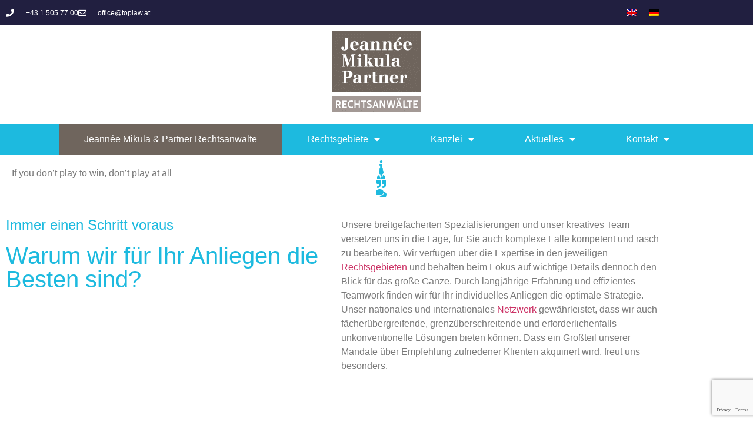

--- FILE ---
content_type: text/html; charset=UTF-8
request_url: https://www.toplaw.at/
body_size: 25314
content:
<!doctype html>
<html lang="de-DE">
<head>
	<meta charset="UTF-8">
	<meta name="viewport" content="width=device-width, initial-scale=1">
	<link rel="profile" href="https://gmpg.org/xfn/11">
	<meta name='robots' content='index, follow, max-image-preview:large, max-snippet:-1, max-video-preview:-1' />
<link rel="alternate" hreflang="en" href="https://www.toplaw.at/en/" />
<link rel="alternate" hreflang="de" href="https://www.toplaw.at/" />
<link rel="alternate" hreflang="x-default" href="https://www.toplaw.at/" />

<!-- Google Tag Manager for WordPress by gtm4wp.com -->
<script data-cfasync="false" data-pagespeed-no-defer>
	var gtm4wp_datalayer_name = "dataLayer";
	var dataLayer = dataLayer || [];
</script>
<!-- End Google Tag Manager for WordPress by gtm4wp.com -->
	<!-- This site is optimized with the Yoast SEO plugin v26.8 - https://yoast.com/product/yoast-seo-wordpress/ -->
	<title>Jeannée Mikula &amp; Partner findet die passende Lösung</title>
	<meta name="description" content="Wir sind für Ihr Anliegen die richtigen Partner. Bei Jeannée Mikula &amp; Partner Rechtsanwälten helfen wir Ihnen in allen Lebenslagen." />
	<link rel="canonical" href="https://www.toplaw.at/" />
	<meta property="og:locale" content="de_DE" />
	<meta property="og:type" content="website" />
	<meta property="og:title" content="Jeannée Mikula &amp; Partner findet die passende Lösung" />
	<meta property="og:description" content="Wir sind für Ihr Anliegen die richtigen Partner. Bei Jeannée Mikula &amp; Partner Rechtsanwälten helfen wir Ihnen in allen Lebenslagen." />
	<meta property="og:url" content="https://www.toplaw.at/" />
	<meta property="og:site_name" content="JMP Rechtsanwälte" />
	<meta property="article:modified_time" content="2025-01-14T10:59:17+00:00" />
	<meta name="twitter:card" content="summary_large_image" />
	<script type="application/ld+json" class="yoast-schema-graph">{"@context":"https://schema.org","@graph":[{"@type":"WebPage","@id":"https://www.toplaw.at/","url":"https://www.toplaw.at/","name":"Jeannée Mikula & Partner findet die passende Lösung","isPartOf":{"@id":"https://www.toplaw.at/#website"},"about":{"@id":"https://www.toplaw.at/#organization"},"datePublished":"2021-03-09T13:58:11+00:00","dateModified":"2025-01-14T10:59:17+00:00","description":"Wir sind für Ihr Anliegen die richtigen Partner. Bei Jeannée Mikula & Partner Rechtsanwälten helfen wir Ihnen in allen Lebenslagen.","breadcrumb":{"@id":"https://www.toplaw.at/#breadcrumb"},"inLanguage":"de","potentialAction":[{"@type":"ReadAction","target":["https://www.toplaw.at/"]}]},{"@type":"BreadcrumbList","@id":"https://www.toplaw.at/#breadcrumb","itemListElement":[{"@type":"ListItem","position":1,"name":"Startseite"}]},{"@type":"WebSite","@id":"https://www.toplaw.at/#website","url":"https://www.toplaw.at/","name":"JMP Rechtsanwälte","description":"If you don’t play to win, don’t play at all","publisher":{"@id":"https://www.toplaw.at/#organization"},"potentialAction":[{"@type":"SearchAction","target":{"@type":"EntryPoint","urlTemplate":"https://www.toplaw.at/?s={search_term_string}"},"query-input":{"@type":"PropertyValueSpecification","valueRequired":true,"valueName":"search_term_string"}}],"inLanguage":"de"},{"@type":"Organization","@id":"https://www.toplaw.at/#organization","name":"JEANNEE Rechtsanwalt GmbH","url":"https://www.toplaw.at/","logo":{"@type":"ImageObject","inLanguage":"de","@id":"https://www.toplaw.at/#/schema/logo/image/","url":"https://www.toplaw.at/wp-content/uploads/2021/05/JMP_logo_2021.png","contentUrl":"https://www.toplaw.at/wp-content/uploads/2021/05/JMP_logo_2021.png","width":150,"height":138,"caption":"JEANNEE Rechtsanwalt GmbH"},"image":{"@id":"https://www.toplaw.at/#/schema/logo/image/"}}]}</script>
	<!-- / Yoast SEO plugin. -->


<link rel="alternate" type="application/rss+xml" title="JMP Rechtsanwälte &raquo; Feed" href="https://www.toplaw.at/feed/" />
<link rel="alternate" title="oEmbed (JSON)" type="application/json+oembed" href="https://www.toplaw.at/wp-json/oembed/1.0/embed?url=https%3A%2F%2Fwww.toplaw.at%2F" />
<link rel="alternate" title="oEmbed (XML)" type="text/xml+oembed" href="https://www.toplaw.at/wp-json/oembed/1.0/embed?url=https%3A%2F%2Fwww.toplaw.at%2F&#038;format=xml" />
<style id='wp-img-auto-sizes-contain-inline-css'>
img:is([sizes=auto i],[sizes^="auto," i]){contain-intrinsic-size:3000px 1500px}
/*# sourceURL=wp-img-auto-sizes-contain-inline-css */
</style>
<style id='global-styles-inline-css'>
:root{--wp--preset--aspect-ratio--square: 1;--wp--preset--aspect-ratio--4-3: 4/3;--wp--preset--aspect-ratio--3-4: 3/4;--wp--preset--aspect-ratio--3-2: 3/2;--wp--preset--aspect-ratio--2-3: 2/3;--wp--preset--aspect-ratio--16-9: 16/9;--wp--preset--aspect-ratio--9-16: 9/16;--wp--preset--color--black: #000000;--wp--preset--color--cyan-bluish-gray: #abb8c3;--wp--preset--color--white: #ffffff;--wp--preset--color--pale-pink: #f78da7;--wp--preset--color--vivid-red: #cf2e2e;--wp--preset--color--luminous-vivid-orange: #ff6900;--wp--preset--color--luminous-vivid-amber: #fcb900;--wp--preset--color--light-green-cyan: #7bdcb5;--wp--preset--color--vivid-green-cyan: #00d084;--wp--preset--color--pale-cyan-blue: #8ed1fc;--wp--preset--color--vivid-cyan-blue: #0693e3;--wp--preset--color--vivid-purple: #9b51e0;--wp--preset--gradient--vivid-cyan-blue-to-vivid-purple: linear-gradient(135deg,rgb(6,147,227) 0%,rgb(155,81,224) 100%);--wp--preset--gradient--light-green-cyan-to-vivid-green-cyan: linear-gradient(135deg,rgb(122,220,180) 0%,rgb(0,208,130) 100%);--wp--preset--gradient--luminous-vivid-amber-to-luminous-vivid-orange: linear-gradient(135deg,rgb(252,185,0) 0%,rgb(255,105,0) 100%);--wp--preset--gradient--luminous-vivid-orange-to-vivid-red: linear-gradient(135deg,rgb(255,105,0) 0%,rgb(207,46,46) 100%);--wp--preset--gradient--very-light-gray-to-cyan-bluish-gray: linear-gradient(135deg,rgb(238,238,238) 0%,rgb(169,184,195) 100%);--wp--preset--gradient--cool-to-warm-spectrum: linear-gradient(135deg,rgb(74,234,220) 0%,rgb(151,120,209) 20%,rgb(207,42,186) 40%,rgb(238,44,130) 60%,rgb(251,105,98) 80%,rgb(254,248,76) 100%);--wp--preset--gradient--blush-light-purple: linear-gradient(135deg,rgb(255,206,236) 0%,rgb(152,150,240) 100%);--wp--preset--gradient--blush-bordeaux: linear-gradient(135deg,rgb(254,205,165) 0%,rgb(254,45,45) 50%,rgb(107,0,62) 100%);--wp--preset--gradient--luminous-dusk: linear-gradient(135deg,rgb(255,203,112) 0%,rgb(199,81,192) 50%,rgb(65,88,208) 100%);--wp--preset--gradient--pale-ocean: linear-gradient(135deg,rgb(255,245,203) 0%,rgb(182,227,212) 50%,rgb(51,167,181) 100%);--wp--preset--gradient--electric-grass: linear-gradient(135deg,rgb(202,248,128) 0%,rgb(113,206,126) 100%);--wp--preset--gradient--midnight: linear-gradient(135deg,rgb(2,3,129) 0%,rgb(40,116,252) 100%);--wp--preset--font-size--small: 13px;--wp--preset--font-size--medium: 20px;--wp--preset--font-size--large: 36px;--wp--preset--font-size--x-large: 42px;--wp--preset--spacing--20: 0.44rem;--wp--preset--spacing--30: 0.67rem;--wp--preset--spacing--40: 1rem;--wp--preset--spacing--50: 1.5rem;--wp--preset--spacing--60: 2.25rem;--wp--preset--spacing--70: 3.38rem;--wp--preset--spacing--80: 5.06rem;--wp--preset--shadow--natural: 6px 6px 9px rgba(0, 0, 0, 0.2);--wp--preset--shadow--deep: 12px 12px 50px rgba(0, 0, 0, 0.4);--wp--preset--shadow--sharp: 6px 6px 0px rgba(0, 0, 0, 0.2);--wp--preset--shadow--outlined: 6px 6px 0px -3px rgb(255, 255, 255), 6px 6px rgb(0, 0, 0);--wp--preset--shadow--crisp: 6px 6px 0px rgb(0, 0, 0);}:root { --wp--style--global--content-size: 800px;--wp--style--global--wide-size: 1200px; }:where(body) { margin: 0; }.wp-site-blocks > .alignleft { float: left; margin-right: 2em; }.wp-site-blocks > .alignright { float: right; margin-left: 2em; }.wp-site-blocks > .aligncenter { justify-content: center; margin-left: auto; margin-right: auto; }:where(.wp-site-blocks) > * { margin-block-start: 24px; margin-block-end: 0; }:where(.wp-site-blocks) > :first-child { margin-block-start: 0; }:where(.wp-site-blocks) > :last-child { margin-block-end: 0; }:root { --wp--style--block-gap: 24px; }:root :where(.is-layout-flow) > :first-child{margin-block-start: 0;}:root :where(.is-layout-flow) > :last-child{margin-block-end: 0;}:root :where(.is-layout-flow) > *{margin-block-start: 24px;margin-block-end: 0;}:root :where(.is-layout-constrained) > :first-child{margin-block-start: 0;}:root :where(.is-layout-constrained) > :last-child{margin-block-end: 0;}:root :where(.is-layout-constrained) > *{margin-block-start: 24px;margin-block-end: 0;}:root :where(.is-layout-flex){gap: 24px;}:root :where(.is-layout-grid){gap: 24px;}.is-layout-flow > .alignleft{float: left;margin-inline-start: 0;margin-inline-end: 2em;}.is-layout-flow > .alignright{float: right;margin-inline-start: 2em;margin-inline-end: 0;}.is-layout-flow > .aligncenter{margin-left: auto !important;margin-right: auto !important;}.is-layout-constrained > .alignleft{float: left;margin-inline-start: 0;margin-inline-end: 2em;}.is-layout-constrained > .alignright{float: right;margin-inline-start: 2em;margin-inline-end: 0;}.is-layout-constrained > .aligncenter{margin-left: auto !important;margin-right: auto !important;}.is-layout-constrained > :where(:not(.alignleft):not(.alignright):not(.alignfull)){max-width: var(--wp--style--global--content-size);margin-left: auto !important;margin-right: auto !important;}.is-layout-constrained > .alignwide{max-width: var(--wp--style--global--wide-size);}body .is-layout-flex{display: flex;}.is-layout-flex{flex-wrap: wrap;align-items: center;}.is-layout-flex > :is(*, div){margin: 0;}body .is-layout-grid{display: grid;}.is-layout-grid > :is(*, div){margin: 0;}body{padding-top: 0px;padding-right: 0px;padding-bottom: 0px;padding-left: 0px;}a:where(:not(.wp-element-button)){text-decoration: underline;}:root :where(.wp-element-button, .wp-block-button__link){background-color: #32373c;border-width: 0;color: #fff;font-family: inherit;font-size: inherit;font-style: inherit;font-weight: inherit;letter-spacing: inherit;line-height: inherit;padding-top: calc(0.667em + 2px);padding-right: calc(1.333em + 2px);padding-bottom: calc(0.667em + 2px);padding-left: calc(1.333em + 2px);text-decoration: none;text-transform: inherit;}.has-black-color{color: var(--wp--preset--color--black) !important;}.has-cyan-bluish-gray-color{color: var(--wp--preset--color--cyan-bluish-gray) !important;}.has-white-color{color: var(--wp--preset--color--white) !important;}.has-pale-pink-color{color: var(--wp--preset--color--pale-pink) !important;}.has-vivid-red-color{color: var(--wp--preset--color--vivid-red) !important;}.has-luminous-vivid-orange-color{color: var(--wp--preset--color--luminous-vivid-orange) !important;}.has-luminous-vivid-amber-color{color: var(--wp--preset--color--luminous-vivid-amber) !important;}.has-light-green-cyan-color{color: var(--wp--preset--color--light-green-cyan) !important;}.has-vivid-green-cyan-color{color: var(--wp--preset--color--vivid-green-cyan) !important;}.has-pale-cyan-blue-color{color: var(--wp--preset--color--pale-cyan-blue) !important;}.has-vivid-cyan-blue-color{color: var(--wp--preset--color--vivid-cyan-blue) !important;}.has-vivid-purple-color{color: var(--wp--preset--color--vivid-purple) !important;}.has-black-background-color{background-color: var(--wp--preset--color--black) !important;}.has-cyan-bluish-gray-background-color{background-color: var(--wp--preset--color--cyan-bluish-gray) !important;}.has-white-background-color{background-color: var(--wp--preset--color--white) !important;}.has-pale-pink-background-color{background-color: var(--wp--preset--color--pale-pink) !important;}.has-vivid-red-background-color{background-color: var(--wp--preset--color--vivid-red) !important;}.has-luminous-vivid-orange-background-color{background-color: var(--wp--preset--color--luminous-vivid-orange) !important;}.has-luminous-vivid-amber-background-color{background-color: var(--wp--preset--color--luminous-vivid-amber) !important;}.has-light-green-cyan-background-color{background-color: var(--wp--preset--color--light-green-cyan) !important;}.has-vivid-green-cyan-background-color{background-color: var(--wp--preset--color--vivid-green-cyan) !important;}.has-pale-cyan-blue-background-color{background-color: var(--wp--preset--color--pale-cyan-blue) !important;}.has-vivid-cyan-blue-background-color{background-color: var(--wp--preset--color--vivid-cyan-blue) !important;}.has-vivid-purple-background-color{background-color: var(--wp--preset--color--vivid-purple) !important;}.has-black-border-color{border-color: var(--wp--preset--color--black) !important;}.has-cyan-bluish-gray-border-color{border-color: var(--wp--preset--color--cyan-bluish-gray) !important;}.has-white-border-color{border-color: var(--wp--preset--color--white) !important;}.has-pale-pink-border-color{border-color: var(--wp--preset--color--pale-pink) !important;}.has-vivid-red-border-color{border-color: var(--wp--preset--color--vivid-red) !important;}.has-luminous-vivid-orange-border-color{border-color: var(--wp--preset--color--luminous-vivid-orange) !important;}.has-luminous-vivid-amber-border-color{border-color: var(--wp--preset--color--luminous-vivid-amber) !important;}.has-light-green-cyan-border-color{border-color: var(--wp--preset--color--light-green-cyan) !important;}.has-vivid-green-cyan-border-color{border-color: var(--wp--preset--color--vivid-green-cyan) !important;}.has-pale-cyan-blue-border-color{border-color: var(--wp--preset--color--pale-cyan-blue) !important;}.has-vivid-cyan-blue-border-color{border-color: var(--wp--preset--color--vivid-cyan-blue) !important;}.has-vivid-purple-border-color{border-color: var(--wp--preset--color--vivid-purple) !important;}.has-vivid-cyan-blue-to-vivid-purple-gradient-background{background: var(--wp--preset--gradient--vivid-cyan-blue-to-vivid-purple) !important;}.has-light-green-cyan-to-vivid-green-cyan-gradient-background{background: var(--wp--preset--gradient--light-green-cyan-to-vivid-green-cyan) !important;}.has-luminous-vivid-amber-to-luminous-vivid-orange-gradient-background{background: var(--wp--preset--gradient--luminous-vivid-amber-to-luminous-vivid-orange) !important;}.has-luminous-vivid-orange-to-vivid-red-gradient-background{background: var(--wp--preset--gradient--luminous-vivid-orange-to-vivid-red) !important;}.has-very-light-gray-to-cyan-bluish-gray-gradient-background{background: var(--wp--preset--gradient--very-light-gray-to-cyan-bluish-gray) !important;}.has-cool-to-warm-spectrum-gradient-background{background: var(--wp--preset--gradient--cool-to-warm-spectrum) !important;}.has-blush-light-purple-gradient-background{background: var(--wp--preset--gradient--blush-light-purple) !important;}.has-blush-bordeaux-gradient-background{background: var(--wp--preset--gradient--blush-bordeaux) !important;}.has-luminous-dusk-gradient-background{background: var(--wp--preset--gradient--luminous-dusk) !important;}.has-pale-ocean-gradient-background{background: var(--wp--preset--gradient--pale-ocean) !important;}.has-electric-grass-gradient-background{background: var(--wp--preset--gradient--electric-grass) !important;}.has-midnight-gradient-background{background: var(--wp--preset--gradient--midnight) !important;}.has-small-font-size{font-size: var(--wp--preset--font-size--small) !important;}.has-medium-font-size{font-size: var(--wp--preset--font-size--medium) !important;}.has-large-font-size{font-size: var(--wp--preset--font-size--large) !important;}.has-x-large-font-size{font-size: var(--wp--preset--font-size--x-large) !important;}
:root :where(.wp-block-pullquote){font-size: 1.5em;line-height: 1.6;}
/*# sourceURL=global-styles-inline-css */
</style>
<link rel='stylesheet' id='wpo_min-header-0-css' href='https://www.toplaw.at/wp-content/cache/wpo-minify/1768986465/assets/wpo-minify-header-a6c30989.min.css' media='all' />
<script id="wpo_min-header-0-js-extra">
var wpml_cookies = {"wp-wpml_current_language":{"value":"de","expires":1,"path":"/"}};
var wpml_cookies = {"wp-wpml_current_language":{"value":"de","expires":1,"path":"/"}};
//# sourceURL=wpo_min-header-0-js-extra
</script>
<script src="https://www.toplaw.at/wp-content/cache/wpo-minify/1768986465/assets/wpo-minify-header-5246067f.min.js" id="wpo_min-header-0-js" defer data-wp-strategy="defer"></script>
<script src="https://www.toplaw.at/wp-content/cache/wpo-minify/1768986465/assets/wpo-minify-header-7b0a0e3c.min.js" id="wpo_min-header-1-js"></script>
<meta name="generator" content="WordPress 6.9" />
<link rel='shortlink' href='https://www.toplaw.at/' />
<meta name="generator" content="WPML ver:4.8.6 stt:1,3;" />

<!-- Google Tag Manager for WordPress by gtm4wp.com -->
<!-- GTM Container placement set to automatic -->
<script data-cfasync="false" data-pagespeed-no-defer>
	var dataLayer_content = {"pagePostType":"frontpage","pagePostType2":"single-page","pagePostAuthor":"Georg Rossek"};
	dataLayer.push( dataLayer_content );
</script>
<script data-cfasync="false" data-pagespeed-no-defer>
		if (typeof gtag == "undefined") {
			function gtag(){dataLayer.push(arguments);}
		}

		gtag("consent", "default", {
			"analytics_storage": "denied",
			"ad_storage": "denied",
			"ad_user_data": "denied",
			"ad_personalization": "denied",
			"functionality_storage": "denied",
			"security_storage": "denied",
			"personalization_storage": "denied",
		});
</script>
<script data-cfasync="false" data-pagespeed-no-defer>
(function(w,d,s,l,i){w[l]=w[l]||[];w[l].push({'gtm.start':
new Date().getTime(),event:'gtm.js'});var f=d.getElementsByTagName(s)[0],
j=d.createElement(s),dl=l!='dataLayer'?'&l='+l:'';j.async=true;j.src=
'//www.googletagmanager.com/gtm.js?id='+i+dl;f.parentNode.insertBefore(j,f);
})(window,document,'script','dataLayer','GTM-TDRDGHW');
</script>
<!-- End Google Tag Manager for WordPress by gtm4wp.com --><meta name="generator" content="Elementor 3.34.2; features: additional_custom_breakpoints; settings: css_print_method-external, google_font-disabled, font_display-swap">
			<style>
				.e-con.e-parent:nth-of-type(n+4):not(.e-lazyloaded):not(.e-no-lazyload),
				.e-con.e-parent:nth-of-type(n+4):not(.e-lazyloaded):not(.e-no-lazyload) * {
					background-image: none !important;
				}
				@media screen and (max-height: 1024px) {
					.e-con.e-parent:nth-of-type(n+3):not(.e-lazyloaded):not(.e-no-lazyload),
					.e-con.e-parent:nth-of-type(n+3):not(.e-lazyloaded):not(.e-no-lazyload) * {
						background-image: none !important;
					}
				}
				@media screen and (max-height: 640px) {
					.e-con.e-parent:nth-of-type(n+2):not(.e-lazyloaded):not(.e-no-lazyload),
					.e-con.e-parent:nth-of-type(n+2):not(.e-lazyloaded):not(.e-no-lazyload) * {
						background-image: none !important;
					}
				}
			</style>
			<link rel="icon" href="https://www.toplaw.at/wp-content/uploads/2021/11/favicon.ico" sizes="32x32" />
<link rel="icon" href="https://www.toplaw.at/wp-content/uploads/2021/11/favicon.ico" sizes="192x192" />
<link rel="apple-touch-icon" href="https://www.toplaw.at/wp-content/uploads/2021/11/favicon.ico" />
<meta name="msapplication-TileImage" content="https://www.toplaw.at/wp-content/uploads/2021/11/favicon.ico" />
</head>
<body class="home wp-singular page-template page-template-elementor_header_footer page page-id-34 wp-custom-logo wp-embed-responsive wp-theme-hello-elementor theme-default elementor-default elementor-template-full-width elementor-kit-6 elementor-page elementor-page-34">


<!-- GTM Container placement set to automatic -->
<!-- Google Tag Manager (noscript) -->
				<noscript><iframe src="https://www.googletagmanager.com/ns.html?id=GTM-TDRDGHW" height="0" width="0" style="display:none;visibility:hidden" aria-hidden="true"></iframe></noscript>
<!-- End Google Tag Manager (noscript) -->
<a class="skip-link screen-reader-text" href="#content">Zum Inhalt wechseln</a>

		<div data-elementor-type="header" data-elementor-id="164" class="elementor elementor-164 elementor-location-header" data-elementor-post-type="elementor_library">
					<section class="elementor-section elementor-top-section elementor-element elementor-element-478f5f2 elementor-section-height-min-height elementor-section-content-middle elementor-section-boxed elementor-section-height-default elementor-section-items-middle" data-id="478f5f2" data-element_type="section" data-settings="{&quot;background_background&quot;:&quot;classic&quot;}">
						<div class="elementor-container elementor-column-gap-default">
					<div class="elementor-column elementor-col-50 elementor-top-column elementor-element elementor-element-557b38e9" data-id="557b38e9" data-element_type="column">
			<div class="elementor-widget-wrap elementor-element-populated">
						<div class="elementor-element elementor-element-6a8a45 elementor-icon-list--layout-inline elementor-mobile-align-center elementor-hidden-phone elementor-list-item-link-full_width elementor-widget elementor-widget-icon-list" data-id="6a8a45" data-element_type="widget" data-widget_type="icon-list.default">
				<div class="elementor-widget-container">
							<ul class="elementor-icon-list-items elementor-inline-items">
							<li class="elementor-icon-list-item elementor-inline-item">
											<a href="tel:+43%201%20505%2077%2000">

												<span class="elementor-icon-list-icon">
							<i aria-hidden="true" class="fas fa-phone"></i>						</span>
										<span class="elementor-icon-list-text">+43 1 505 77 00</span>
											</a>
									</li>
								<li class="elementor-icon-list-item elementor-inline-item">
											<a href="mailto:office@toplaw.at">

												<span class="elementor-icon-list-icon">
							<i aria-hidden="true" class="far fa-envelope"></i>						</span>
										<span class="elementor-icon-list-text">office@toplaw.at</span>
											</a>
									</li>
						</ul>
						</div>
				</div>
					</div>
		</div>
				<div class="elementor-column elementor-col-50 elementor-top-column elementor-element elementor-element-6de9b58f" data-id="6de9b58f" data-element_type="column">
			<div class="elementor-widget-wrap elementor-element-populated">
						<div class="elementor-element elementor-element-4d825e6 elementor-widget elementor-widget-wpml-language-switcher" data-id="4d825e6" data-element_type="widget" data-widget_type="wpml-language-switcher.default">
				<div class="elementor-widget-container">
					<div class="wpml-elementor-ls">
<div class="wpml-ls-statics-shortcode_actions wpml-ls wpml-ls-legacy-list-horizontal">
	<ul role="menu"><li class="wpml-ls-slot-shortcode_actions wpml-ls-item wpml-ls-item-en wpml-ls-first-item wpml-ls-item-legacy-list-horizontal" role="none">
				<a href="https://www.toplaw.at/en/" class="wpml-ls-link" role="menuitem"  aria-label="Zu Englisch wechseln" title="Zu Englisch wechseln" >
                                                        <img
            class="wpml-ls-flag"
            src="https://www.toplaw.at/wp-content/plugins/sitepress-multilingual-cms/res/flags/en.png"
            alt="Englisch"
            width=18
            height=12
    /></a>
			</li><li class="wpml-ls-slot-shortcode_actions wpml-ls-item wpml-ls-item-de wpml-ls-current-language wpml-ls-last-item wpml-ls-item-legacy-list-horizontal" role="none">
				<a href="https://www.toplaw.at/" class="wpml-ls-link" role="menuitem" >
                                                        <img
            class="wpml-ls-flag"
            src="https://www.toplaw.at/wp-content/plugins/sitepress-multilingual-cms/res/flags/de.png"
            alt="Deutsch"
            width=18
            height=12
    /></a>
			</li></ul>
</div>
</div>				</div>
				</div>
					</div>
		</div>
					</div>
		</section>
				<section class="elementor-section elementor-top-section elementor-element elementor-element-1d152948 elementor-section-content-bottom elementor-section-full_width elementor-section-height-default elementor-section-height-default" data-id="1d152948" data-element_type="section" data-settings="{&quot;background_background&quot;:&quot;classic&quot;}">
						<div class="elementor-container elementor-column-gap-default">
					<div class="elementor-column elementor-col-100 elementor-top-column elementor-element elementor-element-cd98d75" data-id="cd98d75" data-element_type="column" data-settings="{&quot;background_background&quot;:&quot;classic&quot;}">
			<div class="elementor-widget-wrap elementor-element-populated">
						<div class="elementor-element elementor-element-52e7a9e9 elementor-widget elementor-widget-theme-site-logo elementor-widget-image" data-id="52e7a9e9" data-element_type="widget" data-widget_type="theme-site-logo.default">
				<div class="elementor-widget-container">
											<a href="https://www.toplaw.at">
			<img width="150" height="138" src="https://www.toplaw.at/wp-content/uploads/2021/05/cropped-JMP_logo_2021.png" class="attachment-thumbnail size-thumbnail wp-image-229" alt="" />				</a>
											</div>
				</div>
				<div class="elementor-element elementor-element-72aada25 elementor-nav-menu__align-center elementor-nav-menu--dropdown-tablet elementor-nav-menu__text-align-aside elementor-nav-menu--toggle elementor-nav-menu--burger elementor-widget elementor-widget-nav-menu" data-id="72aada25" data-element_type="widget" data-settings="{&quot;sticky&quot;:&quot;top&quot;,&quot;sticky_offset&quot;:2,&quot;layout&quot;:&quot;horizontal&quot;,&quot;submenu_icon&quot;:{&quot;value&quot;:&quot;&lt;i class=\&quot;fas fa-caret-down\&quot;&gt;&lt;\/i&gt;&quot;,&quot;library&quot;:&quot;fa-solid&quot;},&quot;toggle&quot;:&quot;burger&quot;,&quot;sticky_on&quot;:[&quot;desktop&quot;,&quot;tablet&quot;,&quot;mobile&quot;],&quot;sticky_effects_offset&quot;:0,&quot;sticky_anchor_link_offset&quot;:0}" data-widget_type="nav-menu.default">
				<div class="elementor-widget-container">
								<nav aria-label="Menü" class="elementor-nav-menu--main elementor-nav-menu__container elementor-nav-menu--layout-horizontal e--pointer-background e--animation-grow">
				<ul id="menu-1-72aada25" class="elementor-nav-menu"><li class="menu-item menu-item-type-post_type menu-item-object-page menu-item-home current-menu-item page_item page-item-34 current_page_item menu-item-84"><a href="https://www.toplaw.at/" aria-current="page" class="elementor-item elementor-item-active">Jeannée Mikula &#038; Partner Rechtsanwälte</a></li>
<li class="menu-item menu-item-type-post_type menu-item-object-page menu-item-has-children menu-item-1999"><a href="https://www.toplaw.at/rechtsgebiete/" class="elementor-item">Rechtsgebiete</a>
<ul class="sub-menu elementor-nav-menu--dropdown">
	<li class="menu-item menu-item-type-post_type menu-item-object-page menu-item-2470"><a href="https://www.toplaw.at/rechtsgebiete/arbeitsrecht/" class="elementor-sub-item">Arbeitsrecht</a></li>
	<li class="menu-item menu-item-type-post_type menu-item-object-page menu-item-2471"><a href="https://www.toplaw.at/rechtsgebiete/compliance/" class="elementor-sub-item">Compliance</a></li>
	<li class="menu-item menu-item-type-post_type menu-item-object-page menu-item-2472"><a href="https://www.toplaw.at/rechtsgebiete/datenschutzrecht/" class="elementor-sub-item">Datenschutzrecht</a></li>
	<li class="menu-item menu-item-type-post_type menu-item-object-page menu-item-2473"><a href="https://www.toplaw.at/rechtsgebiete/erbrecht/" class="elementor-sub-item">Erbrecht</a></li>
	<li class="menu-item menu-item-type-post_type menu-item-object-page menu-item-2474"><a href="https://www.toplaw.at/rechtsgebiete/familienrecht/" class="elementor-sub-item">Familien- und Scheidungsrecht​</a></li>
	<li class="menu-item menu-item-type-post_type menu-item-object-page menu-item-2477"><a href="https://www.toplaw.at/rechtsgebiete/immobilienrecht/" class="elementor-sub-item">Immobilienrecht</a></li>
	<li class="menu-item menu-item-type-post_type menu-item-object-page menu-item-2478"><a href="https://www.toplaw.at/rechtsgebiete/mediation/" class="elementor-sub-item">Mediation</a></li>
	<li class="menu-item menu-item-type-post_type menu-item-object-page menu-item-3278"><a href="https://www.toplaw.at/rechtsgebiete/stiftungsrecht/" class="elementor-sub-item">Stiftungsrecht</a></li>
	<li class="menu-item menu-item-type-post_type menu-item-object-page menu-item-2480"><a href="https://www.toplaw.at/rechtsgebiete/straf-und-wirtschaftsstrafrecht/" class="elementor-sub-item">Straf- und Wirtschaftsstrafrecht</a></li>
	<li class="menu-item menu-item-type-post_type menu-item-object-page menu-item-2481"><a href="https://www.toplaw.at/rechtsgebiete/unternehmens-und-gesellschaftsrecht/" class="elementor-sub-item">Unternehmens- und Gesellschaftsrecht</a></li>
	<li class="menu-item menu-item-type-post_type menu-item-object-page menu-item-3277"><a href="https://www.toplaw.at/rechtsgebiete/versicherungsrecht/" class="elementor-sub-item">Versicherungsrecht</a></li>
	<li class="menu-item menu-item-type-post_type menu-item-object-page menu-item-3443"><a href="https://www.toplaw.at/rechtsgebiete/zivil-und-zivilprozessrecht/" class="elementor-sub-item">Zivil- und Zivilprozessrecht</a></li>
</ul>
</li>
<li class="menu-item menu-item-type-post_type menu-item-object-page menu-item-has-children menu-item-2001"><a href="https://www.toplaw.at/kanzlei/" class="elementor-item">Kanzlei</a>
<ul class="sub-menu elementor-nav-menu--dropdown">
	<li class="menu-item menu-item-type-post_type menu-item-object-page menu-item-2223"><a href="https://www.toplaw.at/kanzlei/" class="elementor-sub-item">Profil</a></li>
	<li class="menu-item menu-item-type-post_type menu-item-object-page menu-item-has-children menu-item-1998"><a href="https://www.toplaw.at/kanzlei/team/" class="elementor-sub-item">Team</a>
	<ul class="sub-menu elementor-nav-menu--dropdown">
		<li class="menu-item menu-item-type-post_type menu-item-object-page menu-item-2086"><a href="https://www.toplaw.at/kanzlei/team/dr-christoph-jeannee/" class="elementor-sub-item">Christoph Jeannée</a></li>
		<li class="menu-item menu-item-type-post_type menu-item-object-page menu-item-2224"><a href="https://www.toplaw.at/kanzlei/team/reinhard_mikula/" class="elementor-sub-item">Reinhard Mikula</a></li>
		<li class="menu-item menu-item-type-post_type menu-item-object-page menu-item-2484"><a href="https://www.toplaw.at/kanzlei/team/mag-joerg-hemmer/" class="elementor-sub-item">Jörg Hemmer</a></li>
		<li class="menu-item menu-item-type-post_type menu-item-object-page menu-item-5373"><a href="https://www.toplaw.at/kanzlei/team/mag-lukas-hrovat/" class="elementor-sub-item">Lukas Hrovat</a></li>
		<li class="menu-item menu-item-type-post_type menu-item-object-page menu-item-2482"><a href="https://www.toplaw.at/kanzlei/team/mag-adriana-lukas-jeannee/" class="elementor-sub-item">Adriana Lukas-Jeannée</a></li>
		<li class="menu-item menu-item-type-post_type menu-item-object-page menu-item-2486"><a href="https://www.toplaw.at/kanzlei/team/mag-laura-reischenboeck/" class="elementor-sub-item">Laura Reischenböck</a></li>
	</ul>
</li>
	<li class="menu-item menu-item-type-post_type menu-item-object-page menu-item-2027"><a href="https://www.toplaw.at/kanzlei/karriere/" class="elementor-sub-item">Karriere</a></li>
	<li class="menu-item menu-item-type-post_type menu-item-object-page menu-item-5028"><a href="https://www.toplaw.at/kanzlei/referenzen/" class="elementor-sub-item">Referenzen</a></li>
	<li class="menu-item menu-item-type-post_type menu-item-object-page menu-item-2524"><a href="https://www.toplaw.at/kanzlei/netzwerk/" class="elementor-sub-item">Netzwerk</a></li>
</ul>
</li>
<li class="menu-item menu-item-type-post_type menu-item-object-page menu-item-has-children menu-item-2050"><a href="https://www.toplaw.at/aktuelles/" class="elementor-item">Aktuelles</a>
<ul class="sub-menu elementor-nav-menu--dropdown">
	<li class="menu-item menu-item-type-taxonomy menu-item-object-category menu-item-163"><a href="https://www.toplaw.at/category/unkategorisiert/" class="elementor-sub-item">Unkategorisiert</a></li>
	<li class="menu-item menu-item-type-taxonomy menu-item-object-category menu-item-1828"><a href="https://www.toplaw.at/category/arbeitsrecht/" class="elementor-sub-item">Arbeitsrecht</a></li>
	<li class="menu-item menu-item-type-taxonomy menu-item-object-category menu-item-1829"><a href="https://www.toplaw.at/category/kat-compliance/" class="elementor-sub-item">Compliance</a></li>
	<li class="menu-item menu-item-type-taxonomy menu-item-object-category menu-item-1830"><a href="https://www.toplaw.at/category/kat-datenschutzrecht/" class="elementor-sub-item">Datenschutzrecht</a></li>
	<li class="menu-item menu-item-type-taxonomy menu-item-object-category menu-item-1832"><a href="https://www.toplaw.at/category/kat-erbrecht/" class="elementor-sub-item">Erbrecht</a></li>
	<li class="menu-item menu-item-type-taxonomy menu-item-object-category menu-item-1831"><a href="https://www.toplaw.at/category/kat-familie-und-scheidungsrecht/" class="elementor-sub-item">Familien- und Scheidungsrecht</a></li>
	<li class="menu-item menu-item-type-taxonomy menu-item-object-category menu-item-1833"><a href="https://www.toplaw.at/category/kat-gerichtsverfahren/" class="elementor-sub-item">Gerichtsverfahren</a></li>
	<li class="menu-item menu-item-type-taxonomy menu-item-object-category menu-item-1834"><a href="https://www.toplaw.at/category/kat-immobilien/" class="elementor-sub-item">Immobilien</a></li>
	<li class="menu-item menu-item-type-taxonomy menu-item-object-category menu-item-1835"><a href="https://www.toplaw.at/category/kat-markenrecht-ip/" class="elementor-sub-item">Marken- und IP-Recht</a></li>
	<li class="menu-item menu-item-type-taxonomy menu-item-object-category menu-item-4538"><a href="https://www.toplaw.at/category/stiftungsrecht/" class="elementor-sub-item">Stiftungsrecht</a></li>
	<li class="menu-item menu-item-type-taxonomy menu-item-object-category menu-item-1836"><a href="https://www.toplaw.at/category/kat-unternehmen/" class="elementor-sub-item">Unternehmen</a></li>
	<li class="menu-item menu-item-type-taxonomy menu-item-object-category menu-item-1837"><a href="https://www.toplaw.at/category/kat-wirtschaftsstrafrecht-finanzstrafrecht/" class="elementor-sub-item">Wirtschaftsstrafrecht und Finanzstrafrecht</a></li>
	<li class="menu-item menu-item-type-taxonomy menu-item-object-category menu-item-1838"><a href="https://www.toplaw.at/category/kat-zivilrecht/" class="elementor-sub-item">Zivilrecht</a></li>
</ul>
</li>
<li class="menu-item menu-item-type-post_type menu-item-object-page menu-item-has-children menu-item-2085"><a href="https://www.toplaw.at/kontakt/" class="elementor-item">Kontakt</a>
<ul class="sub-menu elementor-nav-menu--dropdown">
	<li class="menu-item menu-item-type-post_type menu-item-object-page menu-item-4490"><a href="https://www.toplaw.at/kontakt/feedback/" class="elementor-sub-item">Feedback</a></li>
	<li class="menu-item menu-item-type-post_type menu-item-object-page menu-item-4914"><a href="https://www.toplaw.at/elementor-4899/" class="elementor-sub-item">Newsletter</a></li>
</ul>
</li>
</ul>			</nav>
					<div class="elementor-menu-toggle" role="button" tabindex="0" aria-label="Menü Umschalter" aria-expanded="false">
			<i aria-hidden="true" role="presentation" class="elementor-menu-toggle__icon--open eicon-menu-bar"></i><i aria-hidden="true" role="presentation" class="elementor-menu-toggle__icon--close eicon-close"></i>		</div>
					<nav class="elementor-nav-menu--dropdown elementor-nav-menu__container" aria-hidden="true">
				<ul id="menu-2-72aada25" class="elementor-nav-menu"><li class="menu-item menu-item-type-post_type menu-item-object-page menu-item-home current-menu-item page_item page-item-34 current_page_item menu-item-84"><a href="https://www.toplaw.at/" aria-current="page" class="elementor-item elementor-item-active" tabindex="-1">Jeannée Mikula &#038; Partner Rechtsanwälte</a></li>
<li class="menu-item menu-item-type-post_type menu-item-object-page menu-item-has-children menu-item-1999"><a href="https://www.toplaw.at/rechtsgebiete/" class="elementor-item" tabindex="-1">Rechtsgebiete</a>
<ul class="sub-menu elementor-nav-menu--dropdown">
	<li class="menu-item menu-item-type-post_type menu-item-object-page menu-item-2470"><a href="https://www.toplaw.at/rechtsgebiete/arbeitsrecht/" class="elementor-sub-item" tabindex="-1">Arbeitsrecht</a></li>
	<li class="menu-item menu-item-type-post_type menu-item-object-page menu-item-2471"><a href="https://www.toplaw.at/rechtsgebiete/compliance/" class="elementor-sub-item" tabindex="-1">Compliance</a></li>
	<li class="menu-item menu-item-type-post_type menu-item-object-page menu-item-2472"><a href="https://www.toplaw.at/rechtsgebiete/datenschutzrecht/" class="elementor-sub-item" tabindex="-1">Datenschutzrecht</a></li>
	<li class="menu-item menu-item-type-post_type menu-item-object-page menu-item-2473"><a href="https://www.toplaw.at/rechtsgebiete/erbrecht/" class="elementor-sub-item" tabindex="-1">Erbrecht</a></li>
	<li class="menu-item menu-item-type-post_type menu-item-object-page menu-item-2474"><a href="https://www.toplaw.at/rechtsgebiete/familienrecht/" class="elementor-sub-item" tabindex="-1">Familien- und Scheidungsrecht​</a></li>
	<li class="menu-item menu-item-type-post_type menu-item-object-page menu-item-2477"><a href="https://www.toplaw.at/rechtsgebiete/immobilienrecht/" class="elementor-sub-item" tabindex="-1">Immobilienrecht</a></li>
	<li class="menu-item menu-item-type-post_type menu-item-object-page menu-item-2478"><a href="https://www.toplaw.at/rechtsgebiete/mediation/" class="elementor-sub-item" tabindex="-1">Mediation</a></li>
	<li class="menu-item menu-item-type-post_type menu-item-object-page menu-item-3278"><a href="https://www.toplaw.at/rechtsgebiete/stiftungsrecht/" class="elementor-sub-item" tabindex="-1">Stiftungsrecht</a></li>
	<li class="menu-item menu-item-type-post_type menu-item-object-page menu-item-2480"><a href="https://www.toplaw.at/rechtsgebiete/straf-und-wirtschaftsstrafrecht/" class="elementor-sub-item" tabindex="-1">Straf- und Wirtschaftsstrafrecht</a></li>
	<li class="menu-item menu-item-type-post_type menu-item-object-page menu-item-2481"><a href="https://www.toplaw.at/rechtsgebiete/unternehmens-und-gesellschaftsrecht/" class="elementor-sub-item" tabindex="-1">Unternehmens- und Gesellschaftsrecht</a></li>
	<li class="menu-item menu-item-type-post_type menu-item-object-page menu-item-3277"><a href="https://www.toplaw.at/rechtsgebiete/versicherungsrecht/" class="elementor-sub-item" tabindex="-1">Versicherungsrecht</a></li>
	<li class="menu-item menu-item-type-post_type menu-item-object-page menu-item-3443"><a href="https://www.toplaw.at/rechtsgebiete/zivil-und-zivilprozessrecht/" class="elementor-sub-item" tabindex="-1">Zivil- und Zivilprozessrecht</a></li>
</ul>
</li>
<li class="menu-item menu-item-type-post_type menu-item-object-page menu-item-has-children menu-item-2001"><a href="https://www.toplaw.at/kanzlei/" class="elementor-item" tabindex="-1">Kanzlei</a>
<ul class="sub-menu elementor-nav-menu--dropdown">
	<li class="menu-item menu-item-type-post_type menu-item-object-page menu-item-2223"><a href="https://www.toplaw.at/kanzlei/" class="elementor-sub-item" tabindex="-1">Profil</a></li>
	<li class="menu-item menu-item-type-post_type menu-item-object-page menu-item-has-children menu-item-1998"><a href="https://www.toplaw.at/kanzlei/team/" class="elementor-sub-item" tabindex="-1">Team</a>
	<ul class="sub-menu elementor-nav-menu--dropdown">
		<li class="menu-item menu-item-type-post_type menu-item-object-page menu-item-2086"><a href="https://www.toplaw.at/kanzlei/team/dr-christoph-jeannee/" class="elementor-sub-item" tabindex="-1">Christoph Jeannée</a></li>
		<li class="menu-item menu-item-type-post_type menu-item-object-page menu-item-2224"><a href="https://www.toplaw.at/kanzlei/team/reinhard_mikula/" class="elementor-sub-item" tabindex="-1">Reinhard Mikula</a></li>
		<li class="menu-item menu-item-type-post_type menu-item-object-page menu-item-2484"><a href="https://www.toplaw.at/kanzlei/team/mag-joerg-hemmer/" class="elementor-sub-item" tabindex="-1">Jörg Hemmer</a></li>
		<li class="menu-item menu-item-type-post_type menu-item-object-page menu-item-5373"><a href="https://www.toplaw.at/kanzlei/team/mag-lukas-hrovat/" class="elementor-sub-item" tabindex="-1">Lukas Hrovat</a></li>
		<li class="menu-item menu-item-type-post_type menu-item-object-page menu-item-2482"><a href="https://www.toplaw.at/kanzlei/team/mag-adriana-lukas-jeannee/" class="elementor-sub-item" tabindex="-1">Adriana Lukas-Jeannée</a></li>
		<li class="menu-item menu-item-type-post_type menu-item-object-page menu-item-2486"><a href="https://www.toplaw.at/kanzlei/team/mag-laura-reischenboeck/" class="elementor-sub-item" tabindex="-1">Laura Reischenböck</a></li>
	</ul>
</li>
	<li class="menu-item menu-item-type-post_type menu-item-object-page menu-item-2027"><a href="https://www.toplaw.at/kanzlei/karriere/" class="elementor-sub-item" tabindex="-1">Karriere</a></li>
	<li class="menu-item menu-item-type-post_type menu-item-object-page menu-item-5028"><a href="https://www.toplaw.at/kanzlei/referenzen/" class="elementor-sub-item" tabindex="-1">Referenzen</a></li>
	<li class="menu-item menu-item-type-post_type menu-item-object-page menu-item-2524"><a href="https://www.toplaw.at/kanzlei/netzwerk/" class="elementor-sub-item" tabindex="-1">Netzwerk</a></li>
</ul>
</li>
<li class="menu-item menu-item-type-post_type menu-item-object-page menu-item-has-children menu-item-2050"><a href="https://www.toplaw.at/aktuelles/" class="elementor-item" tabindex="-1">Aktuelles</a>
<ul class="sub-menu elementor-nav-menu--dropdown">
	<li class="menu-item menu-item-type-taxonomy menu-item-object-category menu-item-163"><a href="https://www.toplaw.at/category/unkategorisiert/" class="elementor-sub-item" tabindex="-1">Unkategorisiert</a></li>
	<li class="menu-item menu-item-type-taxonomy menu-item-object-category menu-item-1828"><a href="https://www.toplaw.at/category/arbeitsrecht/" class="elementor-sub-item" tabindex="-1">Arbeitsrecht</a></li>
	<li class="menu-item menu-item-type-taxonomy menu-item-object-category menu-item-1829"><a href="https://www.toplaw.at/category/kat-compliance/" class="elementor-sub-item" tabindex="-1">Compliance</a></li>
	<li class="menu-item menu-item-type-taxonomy menu-item-object-category menu-item-1830"><a href="https://www.toplaw.at/category/kat-datenschutzrecht/" class="elementor-sub-item" tabindex="-1">Datenschutzrecht</a></li>
	<li class="menu-item menu-item-type-taxonomy menu-item-object-category menu-item-1832"><a href="https://www.toplaw.at/category/kat-erbrecht/" class="elementor-sub-item" tabindex="-1">Erbrecht</a></li>
	<li class="menu-item menu-item-type-taxonomy menu-item-object-category menu-item-1831"><a href="https://www.toplaw.at/category/kat-familie-und-scheidungsrecht/" class="elementor-sub-item" tabindex="-1">Familien- und Scheidungsrecht</a></li>
	<li class="menu-item menu-item-type-taxonomy menu-item-object-category menu-item-1833"><a href="https://www.toplaw.at/category/kat-gerichtsverfahren/" class="elementor-sub-item" tabindex="-1">Gerichtsverfahren</a></li>
	<li class="menu-item menu-item-type-taxonomy menu-item-object-category menu-item-1834"><a href="https://www.toplaw.at/category/kat-immobilien/" class="elementor-sub-item" tabindex="-1">Immobilien</a></li>
	<li class="menu-item menu-item-type-taxonomy menu-item-object-category menu-item-1835"><a href="https://www.toplaw.at/category/kat-markenrecht-ip/" class="elementor-sub-item" tabindex="-1">Marken- und IP-Recht</a></li>
	<li class="menu-item menu-item-type-taxonomy menu-item-object-category menu-item-4538"><a href="https://www.toplaw.at/category/stiftungsrecht/" class="elementor-sub-item" tabindex="-1">Stiftungsrecht</a></li>
	<li class="menu-item menu-item-type-taxonomy menu-item-object-category menu-item-1836"><a href="https://www.toplaw.at/category/kat-unternehmen/" class="elementor-sub-item" tabindex="-1">Unternehmen</a></li>
	<li class="menu-item menu-item-type-taxonomy menu-item-object-category menu-item-1837"><a href="https://www.toplaw.at/category/kat-wirtschaftsstrafrecht-finanzstrafrecht/" class="elementor-sub-item" tabindex="-1">Wirtschaftsstrafrecht und Finanzstrafrecht</a></li>
	<li class="menu-item menu-item-type-taxonomy menu-item-object-category menu-item-1838"><a href="https://www.toplaw.at/category/kat-zivilrecht/" class="elementor-sub-item" tabindex="-1">Zivilrecht</a></li>
</ul>
</li>
<li class="menu-item menu-item-type-post_type menu-item-object-page menu-item-has-children menu-item-2085"><a href="https://www.toplaw.at/kontakt/" class="elementor-item" tabindex="-1">Kontakt</a>
<ul class="sub-menu elementor-nav-menu--dropdown">
	<li class="menu-item menu-item-type-post_type menu-item-object-page menu-item-4490"><a href="https://www.toplaw.at/kontakt/feedback/" class="elementor-sub-item" tabindex="-1">Feedback</a></li>
	<li class="menu-item menu-item-type-post_type menu-item-object-page menu-item-4914"><a href="https://www.toplaw.at/elementor-4899/" class="elementor-sub-item" tabindex="-1">Newsletter</a></li>
</ul>
</li>
</ul>			</nav>
						</div>
				</div>
					</div>
		</div>
					</div>
		</section>
				</div>
				<div data-elementor-type="wp-page" data-elementor-id="34" class="elementor elementor-34" data-elementor-post-type="page">
						<section class="elementor-section elementor-top-section elementor-element elementor-element-67dd8e23 elementor-section-full_width elementor-section-height-min-height elementor-section-height-default elementor-section-items-middle" data-id="67dd8e23" data-element_type="section" data-settings="{&quot;background_background&quot;:&quot;classic&quot;}">
							<div class="elementor-background-overlay"></div>
							<div class="elementor-container elementor-column-gap-default">
					<div class="elementor-column elementor-col-100 elementor-top-column elementor-element elementor-element-39dfc94c" data-id="39dfc94c" data-element_type="column">
			<div class="elementor-widget-wrap elementor-element-populated">
						<div class="elementor-element elementor-element-16148649 elementor-align-center elementor-widget__width-auto elementor-fixed elementor-widget-tablet__width-initial elementor-hidden-phone elementor-icon-list--layout-traditional elementor-list-item-link-full_width elementor-widget elementor-widget-icon-list" data-id="16148649" data-element_type="widget" data-settings="{&quot;_position&quot;:&quot;fixed&quot;}" data-widget_type="icon-list.default">
				<div class="elementor-widget-container">
							<ul class="elementor-icon-list-items">
							<li class="elementor-icon-list-item">
											<a href="#info">

												<span class="elementor-icon-list-icon">
							<i aria-hidden="true" class="fas fa-info"></i>						</span>
										<span class="elementor-icon-list-text"></span>
											</a>
									</li>
								<li class="elementor-icon-list-item">
											<a href="#partners">

												<span class="elementor-icon-list-icon">
							<i aria-hidden="true" class="fas fa-user-tie"></i>						</span>
										<span class="elementor-icon-list-text"></span>
											</a>
									</li>
								<li class="elementor-icon-list-item">
											<a href="#testimonials">

												<span class="elementor-icon-list-icon">
							<i aria-hidden="true" class="fas fa-quote-right"></i>						</span>
										<span class="elementor-icon-list-text"></span>
											</a>
									</li>
								<li class="elementor-icon-list-item">
											<a href="#blog">

												<span class="elementor-icon-list-icon">
							<i aria-hidden="true" class="fas fa-comments"></i>						</span>
										<span class="elementor-icon-list-text"></span>
											</a>
									</li>
						</ul>
						</div>
				</div>
				<section class="elementor-section elementor-inner-section elementor-element elementor-element-2007a4da elementor-section-full_width elementor-section-content-middle elementor-section-height-default elementor-section-height-default" data-id="2007a4da" data-element_type="section">
						<div class="elementor-container elementor-column-gap-default">
					<div class="elementor-column elementor-col-100 elementor-inner-column elementor-element elementor-element-3c21a0f8" data-id="3c21a0f8" data-element_type="column" data-settings="{&quot;background_background&quot;:&quot;classic&quot;}">
			<div class="elementor-widget-wrap elementor-element-populated">
						<div class="elementor-element elementor-element-949ad1e elementor-widget elementor-widget-text-editor" data-id="949ad1e" data-element_type="widget" data-widget_type="text-editor.default">
				<div class="elementor-widget-container">
									<p>If you don&#8217;t play to win, don&#8217;t play at all</p>								</div>
				</div>
					</div>
		</div>
					</div>
		</section>
					</div>
		</div>
					</div>
		</section>
				<section class="elementor-section elementor-top-section elementor-element elementor-element-24770be9 elementor-section-boxed elementor-section-height-default elementor-section-height-default" data-id="24770be9" data-element_type="section">
						<div class="elementor-container elementor-column-gap-default">
					<div class="elementor-column elementor-col-100 elementor-top-column elementor-element elementor-element-72a3adbc" data-id="72a3adbc" data-element_type="column">
			<div class="elementor-widget-wrap elementor-element-populated">
						<div class="elementor-element elementor-element-6b9ed505 elementor-widget elementor-widget-menu-anchor" data-id="6b9ed505" data-element_type="widget" data-widget_type="menu-anchor.default">
				<div class="elementor-widget-container">
							<div class="elementor-menu-anchor" id="info"></div>
						</div>
				</div>
					</div>
		</div>
					</div>
		</section>
				<section class="elementor-section elementor-top-section elementor-element elementor-element-53d5b18f elementor-section-boxed elementor-section-height-default elementor-section-height-default" data-id="53d5b18f" data-element_type="section" data-settings="{&quot;background_background&quot;:&quot;classic&quot;}">
						<div class="elementor-container elementor-column-gap-default">
					<div class="elementor-column elementor-col-50 elementor-top-column elementor-element elementor-element-2d6008fe" data-id="2d6008fe" data-element_type="column">
			<div class="elementor-widget-wrap elementor-element-populated">
						<div class="elementor-element elementor-element-53e3df00 elementor-widget elementor-widget-heading" data-id="53e3df00" data-element_type="widget" data-widget_type="heading.default">
				<div class="elementor-widget-container">
					<h4 class="elementor-heading-title elementor-size-default">Immer einen Schritt voraus</h4>				</div>
				</div>
				<div class="elementor-element elementor-element-29d3ada2 elementor-widget elementor-widget-heading" data-id="29d3ada2" data-element_type="widget" data-widget_type="heading.default">
				<div class="elementor-widget-container">
					<h1 class="elementor-heading-title elementor-size-default">Warum wir für Ihr Anliegen die Besten sind?</h1>				</div>
				</div>
					</div>
		</div>
				<div class="elementor-column elementor-col-50 elementor-top-column elementor-element elementor-element-2d743baf" data-id="2d743baf" data-element_type="column">
			<div class="elementor-widget-wrap elementor-element-populated">
						<div class="elementor-element elementor-element-487736 elementor-widget elementor-widget-text-editor" data-id="487736" data-element_type="widget" data-widget_type="text-editor.default">
				<div class="elementor-widget-container">
									<p>Unsere breitgefächerten Spezialisierungen und unser kreatives Team versetzen uns in die Lage, für Sie auch komplexe Fälle kompetent und rasch zu bearbeiten. Wir verfügen über die Expertise in den jeweiligen <a href="https://www.toplaw.at/rechtsgebiete/">Rechtsgebieten</a> und behalten beim Fokus auf wichtige Details dennoch den Blick für das große Ganze. Durch langjährige Erfahrung und effizientes Teamwork finden wir für Ihr individuelles Anliegen die optimale Strategie. Unser nationales und internationales <a href="https://www.toplaw.at/kanzlei/netzwerk/">Netzwerk</a> gewährleistet, dass wir auch fächerübergreifende, grenzüberschreitende und erforderlichenfalls unkonventionelle Lösungen bieten können. Dass ein Großteil unserer Mandate über Empfehlung zufriedener Klienten akquiriert wird, freut uns besonders.</p>								</div>
				</div>
					</div>
		</div>
					</div>
		</section>
				<section class="elementor-section elementor-top-section elementor-element elementor-element-26edae57 elementor-section-height-min-height elementor-section-boxed elementor-section-height-default elementor-section-items-middle" data-id="26edae57" data-element_type="section" data-settings="{&quot;background_background&quot;:&quot;classic&quot;}">
						<div class="elementor-container elementor-column-gap-default">
					<div class="elementor-column elementor-col-50 elementor-top-column elementor-element elementor-element-3640c70" data-id="3640c70" data-element_type="column">
			<div class="elementor-widget-wrap elementor-element-populated">
						<div class="elementor-element elementor-element-18de1d3e elementor-widget elementor-widget-heading" data-id="18de1d3e" data-element_type="widget" data-widget_type="heading.default">
				<div class="elementor-widget-container">
					<h4 class="elementor-heading-title elementor-size-default">unsere Fachgebiete</h4>				</div>
				</div>
				<div class="elementor-element elementor-element-48904d30 elementor-widget elementor-widget-heading" data-id="48904d30" data-element_type="widget" data-widget_type="heading.default">
				<div class="elementor-widget-container">
					<h2 class="elementor-heading-title elementor-size-default">Sehen Sie sich an was wir am Besten können.</h2>				</div>
				</div>
				<div class="elementor-element elementor-element-1ccfae25 elementor-widget elementor-widget-text-editor" data-id="1ccfae25" data-element_type="widget" data-widget_type="text-editor.default">
				<div class="elementor-widget-container">
									<p>Unsere breitgefächerten Spezialisierungen und unser kreatives Team versetzen uns in die Lage, für Sie auch komplexe Fälle kompetent und rasch zu bearbeiten. </p>								</div>
				</div>
				<div class="elementor-element elementor-element-32459363 elementor-align-left elementor-tablet-align-center elementor-widget elementor-widget-button" data-id="32459363" data-element_type="widget" data-widget_type="button.default">
				<div class="elementor-widget-container">
									<div class="elementor-button-wrapper">
					<a class="elementor-button elementor-button-link elementor-size-md" href="https://www.toplaw.at/rechtsgebiete/">
						<span class="elementor-button-content-wrapper">
						<span class="elementor-button-icon">
				<i aria-hidden="true" class="fas fa-long-arrow-alt-right"></i>			</span>
									<span class="elementor-button-text">zu den Fachgebieten</span>
					</span>
					</a>
				</div>
								</div>
				</div>
					</div>
		</div>
				<div class="elementor-column elementor-col-50 elementor-top-column elementor-element elementor-element-5140a772" data-id="5140a772" data-element_type="column" data-settings="{&quot;motion_fx_motion_fx_scrolling&quot;:&quot;yes&quot;,&quot;motion_fx_translateY_effect&quot;:&quot;yes&quot;,&quot;motion_fx_translateY_speed&quot;:{&quot;unit&quot;:&quot;px&quot;,&quot;size&quot;:&quot;1&quot;,&quot;sizes&quot;:[]},&quot;motion_fx_translateY_affectedRange&quot;:{&quot;unit&quot;:&quot;%&quot;,&quot;size&quot;:&quot;&quot;,&quot;sizes&quot;:{&quot;start&quot;:&quot;0&quot;,&quot;end&quot;:&quot;50&quot;}},&quot;motion_fx_opacity_effect&quot;:&quot;yes&quot;,&quot;motion_fx_opacity_range&quot;:{&quot;unit&quot;:&quot;%&quot;,&quot;size&quot;:&quot;&quot;,&quot;sizes&quot;:{&quot;start&quot;:&quot;0&quot;,&quot;end&quot;:&quot;30&quot;}},&quot;motion_fx_devices&quot;:[&quot;desktop&quot;,&quot;tablet&quot;],&quot;motion_fx_opacity_direction&quot;:&quot;out-in&quot;,&quot;motion_fx_opacity_level&quot;:{&quot;unit&quot;:&quot;px&quot;,&quot;size&quot;:10,&quot;sizes&quot;:[]}}">
			<div class="elementor-widget-wrap elementor-element-populated">
						<section class="elementor-section elementor-inner-section elementor-element elementor-element-5c915e54 elementor-section-boxed elementor-section-height-default elementor-section-height-default" data-id="5c915e54" data-element_type="section">
						<div class="elementor-container elementor-column-gap-default">
					<div class="elementor-column elementor-col-50 elementor-inner-column elementor-element elementor-element-3aae071b" data-id="3aae071b" data-element_type="column">
			<div class="elementor-widget-wrap elementor-element-populated">
						<div class="elementor-element elementor-element-1cd02ae8 elementor-cta--skin-cover elementor-cta--valign-middle elementor-widget elementor-widget-call-to-action" data-id="1cd02ae8" data-element_type="widget" data-widget_type="call-to-action.default">
				<div class="elementor-widget-container">
							<a class="elementor-cta" href="https://www.toplaw.at/rechtsgebiete/immobilienrecht/">
					<div class="elementor-cta__bg-wrapper">
				<div class="elementor-cta__bg elementor-bg" style="background-image: url();" role="img" aria-label=""></div>
				<div class="elementor-cta__bg-overlay"></div>
			</div>
							<div class="elementor-cta__content">
				
									<h3 class="elementor-cta__title elementor-cta__content-item elementor-content-item">
						Immobilienrecht					</h3>
				
									<div class="elementor-cta__description elementor-cta__content-item elementor-content-item">
						Langfristige Planung und gute Vertragsgestaltung sind in allen immobilienrechtlichen Angelegenheiten, ob Miete, Kauf, Verkauf oder Bauvorhaben eine lohnende Investition.					</div>
				
							</div>
						</a>
						</div>
				</div>
					</div>
		</div>
				<div class="elementor-column elementor-col-50 elementor-inner-column elementor-element elementor-element-21962a40" data-id="21962a40" data-element_type="column">
			<div class="elementor-widget-wrap elementor-element-populated">
						<div class="elementor-element elementor-element-7058af96 elementor-cta--skin-cover elementor-cta--valign-middle elementor-widget elementor-widget-call-to-action" data-id="7058af96" data-element_type="widget" data-widget_type="call-to-action.default">
				<div class="elementor-widget-container">
							<a class="elementor-cta" href="https://www.toplaw.at/rechtsgebiete/familienrecht/">
					<div class="elementor-cta__bg-wrapper">
				<div class="elementor-cta__bg elementor-bg" style="background-image: url();" role="img" aria-label=""></div>
				<div class="elementor-cta__bg-overlay"></div>
			</div>
							<div class="elementor-cta__content">
				
									<h3 class="elementor-cta__title elementor-cta__content-item elementor-content-item">
						Scheidungsrecht					</h3>
				
									<div class="elementor-cta__description elementor-cta__content-item elementor-content-item">
						In Situationen, in denen man selbst gefühlsmäßig massiv befangen ist, ist ein Begleiter, der einfühlsam und sachlich für Ihre rechtliche Absicherung sorgt, von höchster Bedeutung.					</div>
				
							</div>
						</a>
						</div>
				</div>
					</div>
		</div>
					</div>
		</section>
				<section class="elementor-section elementor-inner-section elementor-element elementor-element-1b435ad0 elementor-section-boxed elementor-section-height-default elementor-section-height-default" data-id="1b435ad0" data-element_type="section">
						<div class="elementor-container elementor-column-gap-default">
					<div class="elementor-column elementor-col-50 elementor-inner-column elementor-element elementor-element-227150a1" data-id="227150a1" data-element_type="column">
			<div class="elementor-widget-wrap elementor-element-populated">
						<div class="elementor-element elementor-element-1338e6d3 elementor-cta--skin-cover elementor-cta--valign-top elementor-widget elementor-widget-call-to-action" data-id="1338e6d3" data-element_type="widget" data-widget_type="call-to-action.default">
				<div class="elementor-widget-container">
							<a class="elementor-cta" href="https://www.toplaw.at/rechtsgebiete/unternehmens-und-gesellschaftsrecht/">
					<div class="elementor-cta__bg-wrapper">
				<div class="elementor-cta__bg elementor-bg" style="background-image: url();" role="img" aria-label=""></div>
				<div class="elementor-cta__bg-overlay"></div>
			</div>
							<div class="elementor-cta__content">
				
									<h3 class="elementor-cta__title elementor-cta__content-item elementor-content-item">
						Unternehmens- und Gesellschaftsrecht					</h3>
				
									<div class="elementor-cta__description elementor-cta__content-item elementor-content-item">
						Damit der Erfolg Ihres Unternehmens nicht an rechtlichen Fehlern scheitert, sind präventive Absicherung und laufende rechtliche Begleitung unerlässlich.					</div>
				
							</div>
						</a>
						</div>
				</div>
					</div>
		</div>
				<div class="elementor-column elementor-col-50 elementor-inner-column elementor-element elementor-element-4cb72af1" data-id="4cb72af1" data-element_type="column">
			<div class="elementor-widget-wrap elementor-element-populated">
						<div class="elementor-element elementor-element-4d764693 elementor-cta--skin-cover elementor-cta--valign-top elementor-widget elementor-widget-call-to-action" data-id="4d764693" data-element_type="widget" data-widget_type="call-to-action.default">
				<div class="elementor-widget-container">
							<a class="elementor-cta" href="https://www.toplaw.at/rechtsgebiete/zivil-und-zivilprozessrecht/">
					<div class="elementor-cta__bg-wrapper">
				<div class="elementor-cta__bg elementor-bg" style="background-image: url();" role="img" aria-label=""></div>
				<div class="elementor-cta__bg-overlay"></div>
			</div>
							<div class="elementor-cta__content">
				
									<h3 class="elementor-cta__title elementor-cta__content-item elementor-content-item">
						Zivil- und Zivilprozessrecht					</h3>
				
									<div class="elementor-cta__description elementor-cta__content-item elementor-content-item">
						Unsere oberste Prämisse ist es, Sie erfolgreich und effizient gerichtlich, aber auch wenn möglich außergerichtlich im Privatrecht zu vertreten.					</div>
				
							</div>
						</a>
						</div>
				</div>
					</div>
		</div>
					</div>
		</section>
					</div>
		</div>
					</div>
		</section>
				<section class="elementor-section elementor-top-section elementor-element elementor-element-4e1462c9 elementor-section-boxed elementor-section-height-default elementor-section-height-default" data-id="4e1462c9" data-element_type="section">
						<div class="elementor-container elementor-column-gap-default">
					<div class="elementor-column elementor-col-100 elementor-top-column elementor-element elementor-element-74e4db2d" data-id="74e4db2d" data-element_type="column">
			<div class="elementor-widget-wrap elementor-element-populated">
						<div class="elementor-element elementor-element-3ea2e712 elementor-widget elementor-widget-menu-anchor" data-id="3ea2e712" data-element_type="widget" data-widget_type="menu-anchor.default">
				<div class="elementor-widget-container">
							<div class="elementor-menu-anchor" id="partners"></div>
						</div>
				</div>
					</div>
		</div>
					</div>
		</section>
				<section class="elementor-section elementor-top-section elementor-element elementor-element-6b2ad2a0 elementor-section-boxed elementor-section-height-default elementor-section-height-default" data-id="6b2ad2a0" data-element_type="section">
						<div class="elementor-container elementor-column-gap-default">
					<div class="elementor-column elementor-col-100 elementor-top-column elementor-element elementor-element-2662f236" data-id="2662f236" data-element_type="column">
			<div class="elementor-widget-wrap elementor-element-populated">
						<div class="elementor-element elementor-element-47e890b1 elementor-widget elementor-widget-heading" data-id="47e890b1" data-element_type="widget" data-widget_type="heading.default">
				<div class="elementor-widget-container">
					<h4 class="elementor-heading-title elementor-size-default">WER RECHT BEKOMMEN WILL, BRAUCHT STARKE PARTNER.</h4>				</div>
				</div>
				<div class="elementor-element elementor-element-14df5fbf elementor-widget elementor-widget-heading" data-id="14df5fbf" data-element_type="widget" data-widget_type="heading.default">
				<div class="elementor-widget-container">
					<h2 class="elementor-heading-title elementor-size-default">Lernen Sie uns Kennen</h2>				</div>
				</div>
				<section class="elementor-section elementor-inner-section elementor-element elementor-element-31c0f89 elementor-section-boxed elementor-section-height-default elementor-section-height-default" data-id="31c0f89" data-element_type="section">
						<div class="elementor-container elementor-column-gap-default">
					<div class="elementor-column elementor-col-25 elementor-inner-column elementor-element elementor-element-0ee5532" data-id="0ee5532" data-element_type="column">
			<div class="elementor-widget-wrap">
							</div>
		</div>
				<div class="elementor-column elementor-col-25 elementor-inner-column elementor-element elementor-element-909011d" data-id="909011d" data-element_type="column">
			<div class="elementor-widget-wrap elementor-element-populated">
						<div class="elementor-element elementor-element-24eb7ec elementor-flip-box--effect-fade elementor-widget elementor-widget-flip-box" data-id="24eb7ec" data-element_type="widget" data-widget_type="flip-box.default">
				<div class="elementor-widget-container">
							<div class="elementor-flip-box" tabindex="0">
			<div class="elementor-flip-box__layer elementor-flip-box__front">
				<div class="elementor-flip-box__layer__overlay">
					<div class="elementor-flip-box__layer__inner">
						
													<h3 class="elementor-flip-box__layer__title">
								Dr. Christoph Jeannée, LL.M.							</h3>
						
											</div>
				</div>
			</div>
			<a class="elementor-flip-box__layer elementor-flip-box__back" href="https://www.toplaw.at/kanzlei/team/dr-christoph-jeannee/">
			<div class="elementor-flip-box__layer__overlay">
				<div class="elementor-flip-box__layer__inner">
					
					
								</div>
		</div>
		</a>
		</div>
						</div>
				</div>
					</div>
		</div>
				<div class="elementor-column elementor-col-25 elementor-inner-column elementor-element elementor-element-f359bc6" data-id="f359bc6" data-element_type="column">
			<div class="elementor-widget-wrap elementor-element-populated">
						<div class="elementor-element elementor-element-4662e11 elementor-flip-box--effect-fade elementor-widget elementor-widget-flip-box" data-id="4662e11" data-element_type="widget" data-widget_type="flip-box.default">
				<div class="elementor-widget-container">
							<div class="elementor-flip-box" tabindex="0">
			<div class="elementor-flip-box__layer elementor-flip-box__front">
				<div class="elementor-flip-box__layer__overlay">
					<div class="elementor-flip-box__layer__inner">
						
													<h3 class="elementor-flip-box__layer__title">
								Dr. Reinhard Mikula, LL.M.							</h3>
						
											</div>
				</div>
			</div>
			<a class="elementor-flip-box__layer elementor-flip-box__back" href="https://www.toplaw.at/kanzlei/team/reinhard_mikula/">
			<div class="elementor-flip-box__layer__overlay">
				<div class="elementor-flip-box__layer__inner">
					
					
								</div>
		</div>
		</a>
		</div>
						</div>
				</div>
					</div>
		</div>
				<div class="elementor-column elementor-col-25 elementor-inner-column elementor-element elementor-element-808f1b7" data-id="808f1b7" data-element_type="column">
			<div class="elementor-widget-wrap">
							</div>
		</div>
					</div>
		</section>
				<section class="elementor-section elementor-inner-section elementor-element elementor-element-820275c elementor-section-boxed elementor-section-height-default elementor-section-height-default" data-id="820275c" data-element_type="section">
						<div class="elementor-container elementor-column-gap-default">
					<div class="elementor-column elementor-col-25 elementor-inner-column elementor-element elementor-element-35e432f9" data-id="35e432f9" data-element_type="column">
			<div class="elementor-widget-wrap elementor-element-populated">
						<div class="elementor-element elementor-element-719e13da elementor-flip-box--effect-fade elementor-widget elementor-widget-flip-box" data-id="719e13da" data-element_type="widget" data-widget_type="flip-box.default">
				<div class="elementor-widget-container">
							<div class="elementor-flip-box" tabindex="0">
			<div class="elementor-flip-box__layer elementor-flip-box__front">
				<div class="elementor-flip-box__layer__overlay">
					<div class="elementor-flip-box__layer__inner">
						
													<h3 class="elementor-flip-box__layer__title">
								Mag. Adriana Lukas-Jeannée							</h3>
						
											</div>
				</div>
			</div>
			<a class="elementor-flip-box__layer elementor-flip-box__back" href="https://www.toplaw.at/kanzlei/team/mag-adriana-lukas-jeannee/">
			<div class="elementor-flip-box__layer__overlay">
				<div class="elementor-flip-box__layer__inner">
					
					
								</div>
		</div>
		</a>
		</div>
						</div>
				</div>
					</div>
		</div>
				<div class="elementor-column elementor-col-25 elementor-inner-column elementor-element elementor-element-466a1dc6" data-id="466a1dc6" data-element_type="column">
			<div class="elementor-widget-wrap elementor-element-populated">
						<div class="elementor-element elementor-element-119280e elementor-flip-box--effect-fade elementor-widget elementor-widget-flip-box" data-id="119280e" data-element_type="widget" data-widget_type="flip-box.default">
				<div class="elementor-widget-container">
							<div class="elementor-flip-box" tabindex="0">
			<div class="elementor-flip-box__layer elementor-flip-box__front">
				<div class="elementor-flip-box__layer__overlay">
					<div class="elementor-flip-box__layer__inner">
						
													<h3 class="elementor-flip-box__layer__title">
								Mag. Laura Reischenböck							</h3>
						
											</div>
				</div>
			</div>
			<a class="elementor-flip-box__layer elementor-flip-box__back" href="https://www.toplaw.at/kanzlei/team/mag-laura-reischenboeck/">
			<div class="elementor-flip-box__layer__overlay">
				<div class="elementor-flip-box__layer__inner">
					
					
								</div>
		</div>
		</a>
		</div>
						</div>
				</div>
					</div>
		</div>
				<div class="elementor-column elementor-col-25 elementor-inner-column elementor-element elementor-element-9812e2e" data-id="9812e2e" data-element_type="column">
			<div class="elementor-widget-wrap elementor-element-populated">
						<div class="elementor-element elementor-element-0af88fc elementor-flip-box--effect-fade elementor-widget elementor-widget-flip-box" data-id="0af88fc" data-element_type="widget" data-widget_type="flip-box.default">
				<div class="elementor-widget-container">
							<div class="elementor-flip-box" tabindex="0">
			<div class="elementor-flip-box__layer elementor-flip-box__front">
				<div class="elementor-flip-box__layer__overlay">
					<div class="elementor-flip-box__layer__inner">
						
													<h3 class="elementor-flip-box__layer__title">
								Mag. Lukas Hrovat							</h3>
						
											</div>
				</div>
			</div>
			<a class="elementor-flip-box__layer elementor-flip-box__back" href="https://www.toplaw.at/kanzlei/team/mag-lukas-hrovat/">
			<div class="elementor-flip-box__layer__overlay">
				<div class="elementor-flip-box__layer__inner">
					
					
								</div>
		</div>
		</a>
		</div>
						</div>
				</div>
					</div>
		</div>
				<div class="elementor-column elementor-col-25 elementor-inner-column elementor-element elementor-element-22a9256b" data-id="22a9256b" data-element_type="column">
			<div class="elementor-widget-wrap elementor-element-populated">
						<div class="elementor-element elementor-element-4c2a99d7 elementor-flip-box--effect-fade elementor-widget elementor-widget-flip-box" data-id="4c2a99d7" data-element_type="widget" data-widget_type="flip-box.default">
				<div class="elementor-widget-container">
							<div class="elementor-flip-box" tabindex="0">
			<div class="elementor-flip-box__layer elementor-flip-box__front">
				<div class="elementor-flip-box__layer__overlay">
					<div class="elementor-flip-box__layer__inner">
						
													<h3 class="elementor-flip-box__layer__title">
								Mag. Jörg Hemmer							</h3>
						
											</div>
				</div>
			</div>
			<a class="elementor-flip-box__layer elementor-flip-box__back" href="https://www.toplaw.at/kanzlei/team/mag-joerg-hemmer/">
			<div class="elementor-flip-box__layer__overlay">
				<div class="elementor-flip-box__layer__inner">
					
					
								</div>
		</div>
		</a>
		</div>
						</div>
				</div>
					</div>
		</div>
					</div>
		</section>
				<div class="elementor-element elementor-element-3f8ccf6a elementor-align-center elementor-widget elementor-widget-button" data-id="3f8ccf6a" data-element_type="widget" data-widget_type="button.default">
				<div class="elementor-widget-container">
									<div class="elementor-button-wrapper">
					<a class="elementor-button elementor-button-link elementor-size-md" href="https://www.toplaw.at/kanzlei/team/">
						<span class="elementor-button-content-wrapper">
						<span class="elementor-button-icon">
				<i aria-hidden="true" class="fas fa-long-arrow-alt-right"></i>			</span>
									<span class="elementor-button-text">zum gesamten Team</span>
					</span>
					</a>
				</div>
								</div>
				</div>
					</div>
		</div>
					</div>
		</section>
				<section class="elementor-section elementor-top-section elementor-element elementor-element-74b2081a elementor-section-height-min-height elementor-section-boxed elementor-section-height-default elementor-section-items-middle" data-id="74b2081a" data-element_type="section" data-settings="{&quot;background_background&quot;:&quot;classic&quot;}">
							<div class="elementor-background-overlay"></div>
							<div class="elementor-container elementor-column-gap-default">
					<div class="elementor-column elementor-col-100 elementor-top-column elementor-element elementor-element-2461755d" data-id="2461755d" data-element_type="column">
			<div class="elementor-widget-wrap elementor-element-populated">
						<div class="elementor-element elementor-element-b1f5112 elementor-widget elementor-widget-heading" data-id="b1f5112" data-element_type="widget" data-widget_type="heading.default">
				<div class="elementor-widget-container">
					<h2 class="elementor-heading-title elementor-size-default">Wir sind immer an Ihrer Seite. </h2>				</div>
				</div>
					</div>
		</div>
					</div>
		</section>
				<section class="elementor-section elementor-top-section elementor-element elementor-element-504beba6 elementor-section-boxed elementor-section-height-default elementor-section-height-default" data-id="504beba6" data-element_type="section">
						<div class="elementor-container elementor-column-gap-default">
					<div class="elementor-column elementor-col-100 elementor-top-column elementor-element elementor-element-363b08bb" data-id="363b08bb" data-element_type="column">
			<div class="elementor-widget-wrap elementor-element-populated">
						<section class="elementor-section elementor-inner-section elementor-element elementor-element-ad44ed0 elementor-section-boxed elementor-section-height-default elementor-section-height-default" data-id="ad44ed0" data-element_type="section">
						<div class="elementor-container elementor-column-gap-default">
					<div class="elementor-column elementor-col-33 elementor-inner-column elementor-element elementor-element-69a99a73" data-id="69a99a73" data-element_type="column" data-settings="{&quot;background_background&quot;:&quot;classic&quot;,&quot;motion_fx_motion_fx_scrolling&quot;:&quot;yes&quot;,&quot;motion_fx_translateY_effect&quot;:&quot;yes&quot;,&quot;motion_fx_translateY_speed&quot;:{&quot;unit&quot;:&quot;px&quot;,&quot;size&quot;:7,&quot;sizes&quot;:[]},&quot;motion_fx_translateY_affectedRange&quot;:{&quot;unit&quot;:&quot;%&quot;,&quot;size&quot;:&quot;&quot;,&quot;sizes&quot;:{&quot;start&quot;:&quot;0&quot;,&quot;end&quot;:&quot;50&quot;}},&quot;motion_fx_devices&quot;:[&quot;desktop&quot;]}">
			<div class="elementor-widget-wrap elementor-element-populated">
						<div class="elementor-element elementor-element-7a2a5187 elementor-widget elementor-widget-heading" data-id="7a2a5187" data-element_type="widget" data-widget_type="heading.default">
				<div class="elementor-widget-container">
					<h2 class="elementor-heading-title elementor-size-default">01</h2>				</div>
				</div>
				<div class="elementor-element elementor-element-38f897e5 elementor-widget elementor-widget-heading" data-id="38f897e5" data-element_type="widget" data-widget_type="heading.default">
				<div class="elementor-widget-container">
					<h3 class="elementor-heading-title elementor-size-default">Beratung</h3>				</div>
				</div>
				<div class="elementor-element elementor-element-c7ed79a elementor-widget elementor-widget-text-editor" data-id="c7ed79a" data-element_type="widget" data-widget_type="text-editor.default">
				<div class="elementor-widget-container">
									<p>Rechtliche Vertretung ist Vertrauenssache. Bei einem persönlichen Erstgespräch können Sie sich von unserer Kompetenz überzeugen und sich über Ihre rechtlichen Möglichkeiten sowie die dafür voraussichtlich anfallenden Kosten informieren.</p>								</div>
				</div>
					</div>
		</div>
				<div class="elementor-column elementor-col-33 elementor-inner-column elementor-element elementor-element-42588e5" data-id="42588e5" data-element_type="column" data-settings="{&quot;background_background&quot;:&quot;classic&quot;,&quot;motion_fx_motion_fx_scrolling&quot;:&quot;yes&quot;,&quot;motion_fx_translateY_effect&quot;:&quot;yes&quot;,&quot;motion_fx_translateY_speed&quot;:{&quot;unit&quot;:&quot;px&quot;,&quot;size&quot;:&quot;7&quot;,&quot;sizes&quot;:[]},&quot;motion_fx_translateY_affectedRange&quot;:{&quot;unit&quot;:&quot;%&quot;,&quot;size&quot;:&quot;&quot;,&quot;sizes&quot;:{&quot;start&quot;:&quot;0&quot;,&quot;end&quot;:&quot;50&quot;}},&quot;motion_fx_devices&quot;:[&quot;desktop&quot;]}">
			<div class="elementor-widget-wrap elementor-element-populated">
						<div class="elementor-element elementor-element-432a503a elementor-widget elementor-widget-heading" data-id="432a503a" data-element_type="widget" data-widget_type="heading.default">
				<div class="elementor-widget-container">
					<h2 class="elementor-heading-title elementor-size-default">02</h2>				</div>
				</div>
				<div class="elementor-element elementor-element-771f48f7 elementor-widget elementor-widget-heading" data-id="771f48f7" data-element_type="widget" data-widget_type="heading.default">
				<div class="elementor-widget-container">
					<h3 class="elementor-heading-title elementor-size-default">Vertragsgestaltung</h3>				</div>
				</div>
				<div class="elementor-element elementor-element-60af8152 elementor-widget elementor-widget-text-editor" data-id="60af8152" data-element_type="widget" data-widget_type="text-editor.default">
				<div class="elementor-widget-container">
									<p>Wir setzen Verträge für Sie auf bzw. prüfen Verträge der Gegenseite. Wir beraten Sie über Ihre rechtlichen Möglichkeiten und können Ihnen mit unserer Kenntnis der heiklen und oft bestrittenen Punkte in den verschiedenen Rechtsgebieten zielsicher und punktgenau weiterhelfen.<br></p>								</div>
				</div>
					</div>
		</div>
				<div class="elementor-column elementor-col-33 elementor-inner-column elementor-element elementor-element-273d1713" data-id="273d1713" data-element_type="column" data-settings="{&quot;background_background&quot;:&quot;classic&quot;,&quot;motion_fx_motion_fx_scrolling&quot;:&quot;yes&quot;,&quot;motion_fx_translateY_effect&quot;:&quot;yes&quot;,&quot;motion_fx_translateY_speed&quot;:{&quot;unit&quot;:&quot;px&quot;,&quot;size&quot;:&quot;7&quot;,&quot;sizes&quot;:[]},&quot;motion_fx_translateY_affectedRange&quot;:{&quot;unit&quot;:&quot;%&quot;,&quot;size&quot;:&quot;&quot;,&quot;sizes&quot;:{&quot;start&quot;:&quot;0&quot;,&quot;end&quot;:&quot;50&quot;}},&quot;motion_fx_devices&quot;:[&quot;desktop&quot;]}">
			<div class="elementor-widget-wrap elementor-element-populated">
						<div class="elementor-element elementor-element-639bf3e elementor-widget elementor-widget-heading" data-id="639bf3e" data-element_type="widget" data-widget_type="heading.default">
				<div class="elementor-widget-container">
					<h2 class="elementor-heading-title elementor-size-default">03</h2>				</div>
				</div>
				<div class="elementor-element elementor-element-6ebd46b3 elementor-widget elementor-widget-heading" data-id="6ebd46b3" data-element_type="widget" data-widget_type="heading.default">
				<div class="elementor-widget-container">
					<h3 class="elementor-heading-title elementor-size-default">Gerichtsverfahren</h3>				</div>
				</div>
				<div class="elementor-element elementor-element-2c7f72ac elementor-widget elementor-widget-text-editor" data-id="2c7f72ac" data-element_type="widget" data-widget_type="text-editor.default">
				<div class="elementor-widget-container">
									<p>Im Verfahrensfall vertreten wir Sie vor Gericht. Taktisches Geschick, gutes Einschätzen des Gegners und schnelles Erfassen von Situationen sind unsere Stärken, mit denen wir Ihre Ansprüche sichern und Ihre Recht durchsetzen.</p>								</div>
				</div>
					</div>
		</div>
					</div>
		</section>
					</div>
		</div>
					</div>
		</section>
				<section class="elementor-section elementor-top-section elementor-element elementor-element-2b47aab6 elementor-section-boxed elementor-section-height-default elementor-section-height-default" data-id="2b47aab6" data-element_type="section">
						<div class="elementor-container elementor-column-gap-default">
					<div class="elementor-column elementor-col-100 elementor-top-column elementor-element elementor-element-50fa639d" data-id="50fa639d" data-element_type="column">
			<div class="elementor-widget-wrap elementor-element-populated">
						<div class="elementor-element elementor-element-48b5800b elementor-widget elementor-widget-menu-anchor" data-id="48b5800b" data-element_type="widget" data-widget_type="menu-anchor.default">
				<div class="elementor-widget-container">
							<div class="elementor-menu-anchor" id="testimonials"></div>
						</div>
				</div>
					</div>
		</div>
					</div>
		</section>
				<section class="elementor-section elementor-top-section elementor-element elementor-element-24b8ff35 elementor-section-boxed elementor-section-height-default elementor-section-height-default" data-id="24b8ff35" data-element_type="section" data-settings="{&quot;background_background&quot;:&quot;classic&quot;}">
						<div class="elementor-container elementor-column-gap-default">
					<div class="elementor-column elementor-col-33 elementor-top-column elementor-element elementor-element-1578e07c" data-id="1578e07c" data-element_type="column">
			<div class="elementor-widget-wrap elementor-element-populated">
						<div class="elementor-element elementor-element-7ef6ade3 elementor-widget elementor-widget-heading" data-id="7ef6ade3" data-element_type="widget" data-widget_type="heading.default">
				<div class="elementor-widget-container">
					<h4 class="elementor-heading-title elementor-size-default">Was unsere Mandanten an uns schätzen. </h4>				</div>
				</div>
				<div class="elementor-element elementor-element-1000188 elementor-widget elementor-widget-heading" data-id="1000188" data-element_type="widget" data-widget_type="heading.default">
				<div class="elementor-widget-container">
					<h2 class="elementor-heading-title elementor-size-default">Sehen Sie selbst. </h2>				</div>
				</div>
				<div class="elementor-element elementor-element-f7355bf elementor-align-left elementor-widget elementor-widget-button" data-id="f7355bf" data-element_type="widget" data-widget_type="button.default">
				<div class="elementor-widget-container">
									<div class="elementor-button-wrapper">
					<a class="elementor-button elementor-button-link elementor-size-lg" href="https://www.toplaw.at/kanzlei/referenzen/">
						<span class="elementor-button-content-wrapper">
						<span class="elementor-button-icon">
				<i aria-hidden="true" class="far fa-comment-dots"></i>			</span>
									<span class="elementor-button-text">weitere Referenzen </span>
					</span>
					</a>
				</div>
								</div>
				</div>
					</div>
		</div>
				<div class="elementor-column elementor-col-66 elementor-top-column elementor-element elementor-element-611b073f" data-id="611b073f" data-element_type="column">
			<div class="elementor-widget-wrap elementor-element-populated">
						<div class="elementor-element elementor-element-47fe0fe elementor-widget elementor-widget-video" data-id="47fe0fe" data-element_type="widget" data-settings="{&quot;video_type&quot;:&quot;hosted&quot;,&quot;controls&quot;:&quot;yes&quot;}" data-widget_type="video.default">
				<div class="elementor-widget-container">
							<div class="e-hosted-video elementor-wrapper elementor-open-inline">
					<video class="elementor-video" src="https://www.toplaw.at/wp-content/uploads/2021/08/Christoph-Jeannee1.mp4" controls="" preload="metadata" controlsList="nodownload"></video>
				</div>
						</div>
				</div>
					</div>
		</div>
					</div>
		</section>
				<section class="elementor-section elementor-top-section elementor-element elementor-element-8ab532e elementor-section-boxed elementor-section-height-default elementor-section-height-default" data-id="8ab532e" data-element_type="section" data-settings="{&quot;background_background&quot;:&quot;classic&quot;}">
						<div class="elementor-container elementor-column-gap-default">
					<div class="elementor-column elementor-col-100 elementor-top-column elementor-element elementor-element-3942d09d" data-id="3942d09d" data-element_type="column" data-settings="{&quot;background_background&quot;:&quot;classic&quot;}">
			<div class="elementor-widget-wrap elementor-element-populated">
						<div class="elementor-element elementor-element-5c211c6 elementor-widget elementor-widget-heading" data-id="5c211c6" data-element_type="widget" data-widget_type="heading.default">
				<div class="elementor-widget-container">
					<h2 class="elementor-heading-title elementor-size-default">Wir begleiten Sie in allen Bereichen Ihres privaten oder beruflichen Alltags. </h2>				</div>
				</div>
				<div class="elementor-element elementor-element-45be3abe elementor-align-center elementor-widget elementor-widget-button" data-id="45be3abe" data-element_type="widget" data-widget_type="button.default">
				<div class="elementor-widget-container">
									<div class="elementor-button-wrapper">
					<a class="elementor-button elementor-button-link elementor-size-md" href="https://www.toplaw.at/kanzlei/">
						<span class="elementor-button-content-wrapper">
						<span class="elementor-button-icon">
				<i aria-hidden="true" class="fas fa-long-arrow-alt-right"></i>			</span>
									<span class="elementor-button-text">Lernen Sie uns Kennen</span>
					</span>
					</a>
				</div>
								</div>
				</div>
					</div>
		</div>
					</div>
		</section>
				<section class="elementor-section elementor-top-section elementor-element elementor-element-4b3f6ed1 elementor-section-boxed elementor-section-height-default elementor-section-height-default" data-id="4b3f6ed1" data-element_type="section">
						<div class="elementor-container elementor-column-gap-default">
					<div class="elementor-column elementor-col-100 elementor-top-column elementor-element elementor-element-1b1081ce" data-id="1b1081ce" data-element_type="column">
			<div class="elementor-widget-wrap elementor-element-populated">
						<div class="elementor-element elementor-element-2a3e561c elementor-widget elementor-widget-heading" data-id="2a3e561c" data-element_type="widget" data-widget_type="heading.default">
				<div class="elementor-widget-container">
					<h4 class="elementor-heading-title elementor-size-default">Wir verfügen über viel Erfahrung</h4>				</div>
				</div>
				<div class="elementor-element elementor-element-21126487 elementor-widget elementor-widget-heading" data-id="21126487" data-element_type="widget" data-widget_type="heading.default">
				<div class="elementor-widget-container">
					<h2 class="elementor-heading-title elementor-size-default">unsere Wissensdatenbank</h2>				</div>
				</div>
				<div class="elementor-element elementor-element-2fb7b228 elementor-grid-1 elementor-posts--thumbnail-none elementor-grid-tablet-1 elementor-grid-mobile-1 elementor-widget elementor-widget-posts" data-id="2fb7b228" data-element_type="widget" data-settings="{&quot;classic_columns&quot;:&quot;1&quot;,&quot;classic_row_gap&quot;:{&quot;unit&quot;:&quot;px&quot;,&quot;size&quot;:&quot;30&quot;,&quot;sizes&quot;:[]},&quot;classic_columns_tablet&quot;:&quot;1&quot;,&quot;classic_columns_mobile&quot;:&quot;1&quot;,&quot;classic_row_gap_tablet&quot;:{&quot;unit&quot;:&quot;px&quot;,&quot;size&quot;:&quot;&quot;,&quot;sizes&quot;:[]},&quot;classic_row_gap_mobile&quot;:{&quot;unit&quot;:&quot;px&quot;,&quot;size&quot;:&quot;&quot;,&quot;sizes&quot;:[]}}" data-widget_type="posts.classic">
				<div class="elementor-widget-container">
							<div class="elementor-posts-container elementor-posts elementor-posts--skin-classic elementor-grid">
				<article class="elementor-post elementor-grid-item post-5701 post type-post status-publish format-standard hentry category-kat-unternehmen">
				<div class="elementor-post__text">
				<h3 class="elementor-post__title">
			<a href="https://www.toplaw.at/haftung-des-prokuristen-fuer-abgabenschulden-der-gesellschaft/" >
				Haftung des Prokuristen für Abgabenschulden der Gesellschaft			</a>
		</h3>
				<div class="elementor-post__meta-data">
					<span class="elementor-post-author">
			Adriana Lukas-Jeannée		</span>
				<span class="elementor-post-date">
			1. Oktober 2025		</span>
				</div>
				<div class="elementor-post__excerpt">
			<p>Die Haftung des Prokuristen nach § 9 BAO rückt in den Fokus: Der VwGH hat am 25.06.2025 (Ro 2023/13/0020) klargestellt, dass auch ein (mit steuerlichen Agenden betrauter)</p>
		</div>
		
		<a class="elementor-post__read-more" href="https://www.toplaw.at/haftung-des-prokuristen-fuer-abgabenschulden-der-gesellschaft/" aria-label="Mehr über Haftung des Prokuristen für Abgabenschulden der Gesellschaft" tabindex="-1" >
			Read More »		</a>

				</div>
				</article>
				<article class="elementor-post elementor-grid-item post-5693 post type-post status-publish format-standard hentry category-kat-unternehmen">
				<div class="elementor-post__text">
				<h3 class="elementor-post__title">
			<a href="https://www.toplaw.at/gesellschafterstreit-vermeiden/" >
				Gesellschafterstreit vermeiden			</a>
		</h3>
				<div class="elementor-post__meta-data">
					<span class="elementor-post-author">
			Christoph Jeannée		</span>
				<span class="elementor-post-date">
			19. September 2025		</span>
				</div>
				<div class="elementor-post__excerpt">
			<p>Mit dem Beitrag zum Thema &#8222;Gesellschafterstreit vermeiden&#8220; von Christoph Jeannée und Lukas Hrovat durften wir Teil der ersten Ausgabe des Wirtschaftsmagazins Boom sein.</p>
		</div>
		
		<a class="elementor-post__read-more" href="https://www.toplaw.at/gesellschafterstreit-vermeiden/" aria-label="Mehr über Gesellschafterstreit vermeiden" tabindex="-1" >
			Read More »		</a>

				</div>
				</article>
				<article class="elementor-post elementor-grid-item post-5398 post type-post status-publish format-standard hentry category-unkategorisiert">
				<div class="elementor-post__text">
				<h3 class="elementor-post__title">
			<a href="https://www.toplaw.at/oegvs-studie-jeannee-rechtsanwalt-gmbh-ausgezeichnet-als-oesterreichs-leading-professionals-2025/" >
				ÖGVS Studie: JEANNEE Rechtsanwalt GmbH ausgezeichnet als Österreichs Leading Professionals 2025			</a>
		</h3>
				<div class="elementor-post__meta-data">
					<span class="elementor-post-author">
			Adriana Lukas-Jeannée		</span>
				<span class="elementor-post-date">
			14. Januar 2025		</span>
				</div>
				<div class="elementor-post__excerpt">
			<p>In den drei Analysebereichen Kundenzufriedenheit (durch Kundenbewertungen im Internet), Transparenz (durch Webseitenanalyse) und Responsiveness (durch Mystery Mailing) konnten wir in der Berufsgruppe Rechtsanwälte mit 93</p>
		</div>
		
		<a class="elementor-post__read-more" href="https://www.toplaw.at/oegvs-studie-jeannee-rechtsanwalt-gmbh-ausgezeichnet-als-oesterreichs-leading-professionals-2025/" aria-label="Mehr über ÖGVS Studie: JEANNEE Rechtsanwalt GmbH ausgezeichnet als Österreichs Leading Professionals 2025" tabindex="-1" >
			Read More »		</a>

				</div>
				</article>
				<article class="elementor-post elementor-grid-item post-5343 post type-post status-publish format-standard hentry category-kat-datenschutzrecht">
				<div class="elementor-post__text">
				<h3 class="elementor-post__title">
			<a href="https://www.toplaw.at/generative-ki/" >
				Generative KI			</a>
		</h3>
				<div class="elementor-post__meta-data">
					<span class="elementor-post-author">
			Adriana Lukas-Jeannée		</span>
				<span class="elementor-post-date">
			29. Juli 2024		</span>
				</div>
				<div class="elementor-post__excerpt">
			<p>Software Engineering und Geschäftsanwendungen im Wandel. Die transformative Kraft der generativen KI ist vergleichbar mit den Auswirkungen der öffentlichen Einführung des Internets im Jahr 1993,</p>
		</div>
		
		<a class="elementor-post__read-more" href="https://www.toplaw.at/generative-ki/" aria-label="Mehr über Generative KI" tabindex="-1" >
			Read More »		</a>

				</div>
				</article>
				<article class="elementor-post elementor-grid-item post-5329 post type-post status-publish format-standard hentry category-kat-gerichtsverfahren">
				<div class="elementor-post__text">
				<h3 class="elementor-post__title">
			<a href="https://www.toplaw.at/a-comparative-view-of-the-california-class-action-and-the-new-austrian-sammelklage/" >
				A comparative view of the California Class Action and the new Austrian “Sammelklage”			</a>
		</h3>
				<div class="elementor-post__meta-data">
					<span class="elementor-post-author">
			Christoph Jeannée		</span>
				<span class="elementor-post-date">
			13. Juni 2024		</span>
				</div>
				<div class="elementor-post__excerpt">
			<p>Austria may soon have a new Class Action model available to its consumers. As of May 2024, a new draft bill has been presented by</p>
		</div>
		
		<a class="elementor-post__read-more" href="https://www.toplaw.at/a-comparative-view-of-the-california-class-action-and-the-new-austrian-sammelklage/" aria-label="Mehr über A comparative view of the California Class Action and the new Austrian “Sammelklage”" tabindex="-1" >
			Read More »		</a>

				</div>
				</article>
				<article class="elementor-post elementor-grid-item post-5321 post type-post status-publish format-standard hentry category-kat-gerichtsverfahren category-kat-zivilrecht">
				<div class="elementor-post__text">
				<h3 class="elementor-post__title">
			<a href="https://www.toplaw.at/irrefuehrende-werbung-mit-nicht-repraesentativer-datentransfergeschwindigkeit/" >
				Irreführende Werbung mit nicht repräsentativer Datentransfergeschwindigkeit			</a>
		</h3>
				<div class="elementor-post__meta-data">
					<span class="elementor-post-author">
			Reinhard Mikula		</span>
				<span class="elementor-post-date">
			17. April 2024		</span>
				</div>
				<div class="elementor-post__excerpt">
			<p>Die beworbene Höchstgeschwindigkeit war deutlich höher als die tatsächlich verfügbare Geschwindigkeit.</p>
		</div>
		
		<a class="elementor-post__read-more" href="https://www.toplaw.at/irrefuehrende-werbung-mit-nicht-repraesentativer-datentransfergeschwindigkeit/" aria-label="Mehr über Irreführende Werbung mit nicht repräsentativer Datentransfergeschwindigkeit" tabindex="-1" >
			Read More »		</a>

				</div>
				</article>
				</div>
		
						</div>
				</div>
				<div class="elementor-element elementor-element-869be25 elementor-align-center elementor-widget elementor-widget-button" data-id="869be25" data-element_type="widget" data-widget_type="button.default">
				<div class="elementor-widget-container">
									<div class="elementor-button-wrapper">
					<a class="elementor-button elementor-button-link elementor-size-md" href="https://www.toplaw.at/aktuelles/">
						<span class="elementor-button-content-wrapper">
						<span class="elementor-button-icon">
				<i aria-hidden="true" class="fas fa-long-arrow-alt-right"></i>			</span>
									<span class="elementor-button-text">zu unserem BLOG</span>
					</span>
					</a>
				</div>
								</div>
				</div>
					</div>
		</div>
					</div>
		</section>
				<section class="elementor-section elementor-top-section elementor-element elementor-element-6c50e3f elementor-section-height-min-height elementor-section-boxed elementor-section-height-default elementor-section-items-middle" data-id="6c50e3f" data-element_type="section" data-settings="{&quot;background_background&quot;:&quot;classic&quot;}">
						<div class="elementor-container elementor-column-gap-default">
					<div class="elementor-column elementor-col-100 elementor-top-column elementor-element elementor-element-ef48bdd" data-id="ef48bdd" data-element_type="column">
			<div class="elementor-widget-wrap elementor-element-populated">
						<div class="elementor-element elementor-element-c729da3 elementor-widget elementor-widget-text-editor" data-id="c729da3" data-element_type="widget" data-widget_type="text-editor.default">
				<div class="elementor-widget-container">
									<p>So finden Sie zu uns. </p>								</div>
				</div>
				<div class="elementor-element elementor-element-ef07e4d elementor-widget elementor-widget-heading" data-id="ef07e4d" data-element_type="widget" data-widget_type="heading.default">
				<div class="elementor-widget-container">
					<h2 class="elementor-heading-title elementor-size-default">Unsere Standorte</h2>				</div>
				</div>
					</div>
		</div>
					</div>
		</section>
				<section class="elementor-section elementor-top-section elementor-element elementor-element-0ea6cfc elementor-section-boxed elementor-section-height-default elementor-section-height-default" data-id="0ea6cfc" data-element_type="section">
							<div class="elementor-background-overlay"></div>
							<div class="elementor-container elementor-column-gap-default">
					<div class="elementor-column elementor-col-100 elementor-top-column elementor-element elementor-element-fb4613d" data-id="fb4613d" data-element_type="column" data-settings="{&quot;background_background&quot;:&quot;classic&quot;}">
			<div class="elementor-widget-wrap elementor-element-populated">
						<section class="elementor-section elementor-inner-section elementor-element elementor-element-056aeaa elementor-section-boxed elementor-section-height-default elementor-section-height-default" data-id="056aeaa" data-element_type="section">
						<div class="elementor-container elementor-column-gap-default">
					<div class="elementor-column elementor-col-100 elementor-inner-column elementor-element elementor-element-2bdc2a9" data-id="2bdc2a9" data-element_type="column">
			<div class="elementor-widget-wrap elementor-element-populated">
						<div class="elementor-element elementor-element-ceaae11 elementor-widget elementor-widget-text-editor" data-id="ceaae11" data-element_type="widget" data-widget_type="text-editor.default">
				<div class="elementor-widget-container">
									<h4 class="widget-title"><strong>“Jeannée Mikula &amp; Partner Rechtsanwälte”</strong></h4><p class="widget-title">eine Marke der JEANNEE Rechtsanwalt GmbH</p><div class="textwidget"><p>Bösendorferstraße 5/7-8<br />1010 Wien</p><p>Telefon <a href="tel:+4315057700">+43 1 505 77 00</a><br />Fax +43 1 505 77 00-34<br />E-Mail <a href="mailto:office@toplaw.at">office@toplaw.at</a></p><h6> </h6><h6><strong>Sprechstelle Salzburg:</strong></h6><p>Leogangerstraße 51<br />5760 Saalfelden am Steinernen Meer</p></div>								</div>
				</div>
					</div>
		</div>
					</div>
		</section>
				<div class="elementor-element elementor-element-21cee3c elementor-widget elementor-widget-shortcode" data-id="21cee3c" data-element_type="widget" data-widget_type="shortcode.default">
				<div class="elementor-widget-container">
							<div class="elementor-shortcode"><div id="wpgmza_map_1" class="wpgmza_map wpgmza-auto-left" style="display:block;width:100%;height:400px;overflow:hidden;position:relative;" data-map-id="1" data-maps-engine="open-layers-latest" data-build-engine="atlas-novus" data-shortcode-attributes="{&quot;id&quot;:&quot;1&quot;,&quot;zoom&quot;:false,&quot;width&quot;:false,&quot;height&quot;:false,&quot;marker&quot;:false,&quot;classname&quot;:false}" data-settings="{&quot;map_title&quot;:&quot;Kanzlei JMP&quot;,&quot;map_width&quot;:&quot;100&quot;,&quot;map_height&quot;:&quot;400&quot;,&quot;map_start_lat&quot;:&quot;48.42065880758995&quot;,&quot;map_start_lng&quot;:&quot;15.30481117187501&quot;,&quot;map_start_location&quot;:&quot;45.950464398418106,-109.81550500000003&quot;,&quot;map_start_zoom&quot;:&quot;7&quot;,&quot;default_marker&quot;:&quot;&quot;,&quot;type&quot;:&quot;1&quot;,&quot;alignment&quot;:&quot;4&quot;,&quot;directions_enabled&quot;:&quot;0&quot;,&quot;styling_enabled&quot;:&quot;0&quot;,&quot;styling_json&quot;:&quot;&quot;,&quot;active&quot;:&quot;0&quot;,&quot;kml&quot;:&quot;&quot;,&quot;bicycle&quot;:&quot;0&quot;,&quot;traffic&quot;:&quot;0&quot;,&quot;dbox&quot;:&quot;1&quot;,&quot;dbox_width&quot;:&quot;&quot;,&quot;listmarkers&quot;:&quot;0&quot;,&quot;listmarkers_advanced&quot;:&quot;0&quot;,&quot;filterbycat&quot;:&quot;0&quot;,&quot;ugm_enabled&quot;:&quot;0&quot;,&quot;ugm_category_enabled&quot;:&quot;0&quot;,&quot;fusion&quot;:&quot;&quot;,&quot;map_width_type&quot;:&quot;%&quot;,&quot;map_height_type&quot;:&quot;px&quot;,&quot;mass_marker_support&quot;:&quot;0&quot;,&quot;ugm_access&quot;:&quot;0&quot;,&quot;order_markers_by&quot;:&quot;0&quot;,&quot;order_markers_choice&quot;:&quot;0&quot;,&quot;show_user_location&quot;:&quot;0&quot;,&quot;default_to&quot;:&quot;&quot;,&quot;map_type&quot;:1,&quot;sl_stroke_color&quot;:&quot;&quot;,&quot;sl_fill_color&quot;:&quot;&quot;,&quot;sl_stroke_opacity&quot;:&quot;&quot;,&quot;sl_fill_opacity&quot;:&quot;&quot;,&quot;transport_layer&quot;:false,&quot;action&quot;:&quot;wpgmza_save_map&quot;,&quot;redirect_to&quot;:&quot;\/wp-admin\/admin-post.php&quot;,&quot;map_id&quot;:&quot;1&quot;,&quot;http_referer&quot;:&quot;\/wp-admin\/admin.php?page=wp-google-maps-menu&amp;amp;action=edit&amp;amp;map_id=1&quot;,&quot;wpgmza_id&quot;:&quot;1&quot;,&quot;wpgmza_start_location&quot;:&quot;48.42065880758995,15.30481117187501&quot;,&quot;wpgmza_start_zoom&quot;:&quot;7&quot;,&quot;wpgmza_theme_data&quot;:&quot;&quot;,&quot;store_locator_enabled&quot;:false,&quot;store_locator_search_area&quot;:&quot;radial&quot;,&quot;wpgmza_store_locator_radius_style&quot;:&quot;legacy&quot;,&quot;wpgmza_store_locator_default_radius&quot;:&quot;10&quot;,&quot;store_locator_auto_area_max_zoom&quot;:&quot;&quot;,&quot;store_locator_distance&quot;:false,&quot;wpgmza_store_locator_position&quot;:false,&quot;store_locator_show_distance&quot;:false,&quot;store_locator_category&quot;:false,&quot;wpgmza_store_locator_use_their_location&quot;:false,&quot;wpgmza_store_locator_bounce&quot;:false,&quot;wpgmza_sl_animation&quot;:null,&quot;wpgmza_store_locator_hide_before_search&quot;:false,&quot;store_locator_query_string&quot;:&quot;&quot;,&quot;store_locator_default_address&quot;:&quot;&quot;,&quot;store_locator_name_search&quot;:false,&quot;store_locator_name_string&quot;:&quot;&quot;,&quot;store_locator_not_found_message&quot;:&quot;&quot;,&quot;wpgmza_map_align&quot;:&quot;1&quot;,&quot;jump_to_nearest_marker_on_initialization&quot;:false,&quot;automatically_pan_to_users_location&quot;:false,&quot;override_users_location_zoom_level&quot;:false,&quot;override_users_location_zoom_levels&quot;:&quot;&quot;,&quot;show_distance_from_location&quot;:false,&quot;map_max_zoom&quot;:&quot;21&quot;,&quot;map_min_zoom&quot;:&quot;0&quot;,&quot;click_open_link&quot;:false,&quot;fit_maps_bounds_to_markers&quot;:false,&quot;fit_maps_bounds_to_markers_after_filtering&quot;:false,&quot;hide_point_of_interest&quot;:false,&quot;wpgmza_zoom_on_marker_click&quot;:false,&quot;wpgmza_zoom_on_marker_click_slider&quot;:&quot;&quot;,&quot;close_infowindow_on_map_click&quot;:false,&quot;disable_lightbox_images&quot;:false,&quot;use_Raw_Jpeg_Coordinates&quot;:false,&quot;polygon_labels&quot;:false,&quot;disable_polygon_info_windows&quot;:false,&quot;enable_marker_ratings&quot;:false,&quot;only_load_markers_within_viewport&quot;:false,&quot;iw_primary_color&quot;:&quot;#000000&quot;,&quot;iw_accent_color&quot;:&quot;#000000&quot;,&quot;iw_text_color&quot;:&quot;#000000&quot;,&quot;wpgmza_listmarkers_by&quot;:&quot;0&quot;,&quot;wpgmza_marker_listing_position&quot;:false,&quot;wpgmza_push_in_map&quot;:false,&quot;wpgmza_push_in_map_placement&quot;:&quot;1&quot;,&quot;wpgmza_push_in_map_width&quot;:&quot;&quot;,&quot;wpgmza_push_in_map_height&quot;:&quot;&quot;,&quot;zoom_level_on_marker_listing_override&quot;:false,&quot;zoom_level_on_marker_listing_click&quot;:&quot;&quot;,&quot;datatable_no_result_message&quot;:&quot;&quot;,&quot;remove_search_box_datables&quot;:false,&quot;dataTable_pagination_style&quot;:null,&quot;datatable_search_string&quot;:&quot;&quot;,&quot;datatable_result_start&quot;:&quot;&quot;,&quot;datatable_result_of&quot;:&quot;&quot;,&quot;datatable_result_to&quot;:&quot;&quot;,&quot;datatable_result_total&quot;:&quot;&quot;,&quot;datatable_result_show&quot;:&quot;&quot;,&quot;datatable_result_entries&quot;:&quot;&quot;,&quot;wpgmza_savemap&quot;:&quot;Karte speichern&quot;,&quot;wpgmza_dbox_width_type&quot;:&quot;%&quot;,&quot;default_from&quot;:&quot;&quot;,&quot;directions_behaviour&quot;:&quot;default&quot;,&quot;force_google_directions_app&quot;:false,&quot;directions_route_origin_icon&quot;:&quot;https:\/\/www.toplaw.at\/wp-content\/plugins\/wp-google-maps\/images\/spotlight-poi2.png&quot;,&quot;directions_origin_retina&quot;:false,&quot;directions_route_destination_icon&quot;:&quot;https:\/\/www.toplaw.at\/wp-content\/plugins\/wp-google-maps\/images\/spotlight-poi2.png&quot;,&quot;directions_destination_retina&quot;:false,&quot;directions_route_stroke_color&quot;:&quot;#4f8df5&quot;,&quot;directions_route_stroke_weight&quot;:&quot;4&quot;,&quot;directions_route_stroke_opacity&quot;:&quot;0.8&quot;,&quot;directions_fit_bounds_to_route&quot;:false,&quot;wpgmza_store_locator_restrict&quot;:&quot;&quot;,&quot;upload_default_sl_marker&quot;:&quot;&quot;,&quot;upload_default_sl_marker_retina&quot;:false,&quot;retina&quot;:false,&quot;upload_default_ul_marker&quot;:&quot;&quot;,&quot;upload_default_ul_marker_retina&quot;:false,&quot;enable_advanced_custom_fields_integration&quot;:false,&quot;enable_toolset_woocommerce_integration&quot;:false,&quot;shortcodeAttributes&quot;:{&quot;id&quot;:&quot;1&quot;},&quot;directions_box_style&quot;:&quot;default&quot;,&quot;store_locator_component_anchor&quot;:&quot;9&quot;,&quot;store_locator_button_style&quot;:&quot;&quot;,&quot;store_locator_location_placeholder&quot;:&quot;&quot;,&quot;store_locator_nearby_searches&quot;:false,&quot;wpgmza_ol_tile_filter&quot;:&quot;none&quot;,&quot;custom_tile_enabled&quot;:false,&quot;custom_tile_image&quot;:&quot;&quot;,&quot;custom_tile_image_width&quot;:&quot;&quot;,&quot;custom_tile_image_height&quot;:&quot;&quot;,&quot;custom_tile_image_attribution&quot;:&quot;&quot;,&quot;iw_anchor_panel_card&quot;:null,&quot;marker_share_links&quot;:false,&quot;marker_listing_component_anchor&quot;:null,&quot;marker_listing_component_auto_open&quot;:false,&quot;marker_listing_nudge_marker_center&quot;:false,&quot;marker_listing_nudge_x&quot;:&quot;&quot;,&quot;marker_listing_nudge_y&quot;:&quot;&quot;,&quot;category_filter_component_anchor&quot;:null,&quot;category_filter_label_string&quot;:&quot;&quot;,&quot;marker_listing_disable_zoom&quot;:false,&quot;category_legends_enabled&quot;:false,&quot;category_legends_component_anchor&quot;:null,&quot;category_legends_style&quot;:null,&quot;category_legends_label_string&quot;:&quot;&quot;,&quot;enable_marker_labels&quot;:false,&quot;shape_filtering&quot;:false,&quot;restrict_map_bounds&quot;:false,&quot;restrict_boundary_corner_a&quot;:&quot;&quot;,&quot;restrict_boundary_corner_b&quot;:&quot;&quot;,&quot;enable_user_location_control&quot;:false,&quot;map_starts_in_streetview&quot;:false,&quot;map_starts_in_streetview_location&quot;:&quot;&quot;,&quot;map_starts_in_streetview_heading&quot;:&quot;&quot;,&quot;map_starts_in_streetview_pitch&quot;:&quot;&quot;,&quot;enable_map_reset_control&quot;:false,&quot;zoom_level_mobile_override_enabled&quot;:false,&quot;zoom_level_mobile_override&quot;:&quot;&quot;,&quot;map_dimensions_mobile_override_enabled&quot;:false,&quot;map_mobile_width&quot;:&quot;100&quot;,&quot;map_mobile_width_type&quot;:&quot;%&quot;,&quot;map_mobile_height&quot;:&quot;200&quot;,&quot;map_mobile_height_type&quot;:&quot;px&quot;,&quot;lazyload_info_window_content&quot;:false,&quot;id&quot;:1}" ></div></div>
						</div>
				</div>
					</div>
		</div>
					</div>
		</section>
				</div>
				<div data-elementor-type="footer" data-elementor-id="25" class="elementor elementor-25 elementor-location-footer" data-elementor-post-type="elementor_library">
					<section class="elementor-section elementor-top-section elementor-element elementor-element-301b278f elementor-section-boxed elementor-section-height-default elementor-section-height-default" data-id="301b278f" data-element_type="section" data-settings="{&quot;background_background&quot;:&quot;classic&quot;}">
						<div class="elementor-container elementor-column-gap-default">
					<div class="elementor-column elementor-col-25 elementor-top-column elementor-element elementor-element-79ec5338" data-id="79ec5338" data-element_type="column">
			<div class="elementor-widget-wrap elementor-element-populated">
						<div class="elementor-element elementor-element-2f50e03 elementor-widget elementor-widget-text-editor" data-id="2f50e03" data-element_type="widget" data-widget_type="text-editor.default">
				<div class="elementor-widget-container">
									<h4 class="widget-title"><strong>“Jeannée Mikula &amp; Partner Rechtsanwälte”</strong></h4><p class="widget-title">eine Marke der JEANNEE Rechtsanwalt GmbH</p><div class="textwidget"><p>Bösendorferstraße 5/7-8<br />1010 Wien</p><p>Telefon <a href="tel:+4315057700">+43 1 505 77 00</a><br />Fax +43 1 505 77 00-34<br />E-Mail <a href="mailto:office@toplaw.at">office@toplaw.at</a></p><h6><strong>Sprechstelle Salzburg:</strong></h6><p>Leogangerstraße 51<br />5760 Saalfelden am Steinernen Meer</p></div>								</div>
				</div>
					</div>
		</div>
				<div class="elementor-column elementor-col-25 elementor-top-column elementor-element elementor-element-2b209418" data-id="2b209418" data-element_type="column">
			<div class="elementor-widget-wrap elementor-element-populated">
						<div class="elementor-element elementor-element-5a4437de elementor-widget elementor-widget-heading" data-id="5a4437de" data-element_type="widget" data-widget_type="heading.default">
				<div class="elementor-widget-container">
					<h2 class="elementor-heading-title elementor-size-default">Die Kanzlei</h2>				</div>
				</div>
				<div class="elementor-element elementor-element-7423e99b elementor-align-center elementor-mobile-align-start elementor-icon-list--layout-traditional elementor-list-item-link-full_width elementor-widget elementor-widget-icon-list" data-id="7423e99b" data-element_type="widget" data-widget_type="icon-list.default">
				<div class="elementor-widget-container">
							<ul class="elementor-icon-list-items">
							<li class="elementor-icon-list-item">
											<a href="https://www.toplaw.at/kanzlei/">

											<span class="elementor-icon-list-text">Profil</span>
											</a>
									</li>
								<li class="elementor-icon-list-item">
											<a href="https://www.toplaw.at/kanzlei/team/">

											<span class="elementor-icon-list-text">Team</span>
											</a>
									</li>
								<li class="elementor-icon-list-item">
											<a href="https://www.toplaw.at/kanzlei/karriere/">

											<span class="elementor-icon-list-text">Karriere</span>
											</a>
									</li>
								<li class="elementor-icon-list-item">
											<a href="https://www.toplaw.at/kanzlei/netzwerk/">

											<span class="elementor-icon-list-text">Netzwerk</span>
											</a>
									</li>
								<li class="elementor-icon-list-item">
											<a href="https://www.toplaw.at/elementor-4899/">

												<span class="elementor-icon-list-icon">
							<i aria-hidden="true" class="fas fa-check"></i>						</span>
										<span class="elementor-icon-list-text">Newsletter</span>
											</a>
									</li>
						</ul>
						</div>
				</div>
					</div>
		</div>
				<div class="elementor-column elementor-col-25 elementor-top-column elementor-element elementor-element-44f0c269" data-id="44f0c269" data-element_type="column">
			<div class="elementor-widget-wrap elementor-element-populated">
						<div class="elementor-element elementor-element-4b1b86bf elementor-widget elementor-widget-heading" data-id="4b1b86bf" data-element_type="widget" data-widget_type="heading.default">
				<div class="elementor-widget-container">
					<h2 class="elementor-heading-title elementor-size-default">Rechtsgebiete</h2>				</div>
				</div>
				<div class="elementor-element elementor-element-45ab22cb elementor-align-center elementor-mobile-align-start elementor-icon-list--layout-traditional elementor-list-item-link-full_width elementor-widget elementor-widget-icon-list" data-id="45ab22cb" data-element_type="widget" data-widget_type="icon-list.default">
				<div class="elementor-widget-container">
							<ul class="elementor-icon-list-items">
							<li class="elementor-icon-list-item">
											<a href="https://www.toplaw.at/rechtsgebiete/arbeitsrecht/">

											<span class="elementor-icon-list-text">Arbeitsrecht</span>
											</a>
									</li>
								<li class="elementor-icon-list-item">
											<a href="https://www.toplaw.at/rechtsgebiete/compliance/">

											<span class="elementor-icon-list-text">Compliance</span>
											</a>
									</li>
								<li class="elementor-icon-list-item">
											<a href="https://www.toplaw.at/rechtsgebiete/datenschutzrecht/">

											<span class="elementor-icon-list-text">Datenschutzrecht</span>
											</a>
									</li>
								<li class="elementor-icon-list-item">
											<a href="https://www.toplaw.at/rechtsgebiete/erbrecht/">

											<span class="elementor-icon-list-text">Erbrecht</span>
											</a>
									</li>
								<li class="elementor-icon-list-item">
											<a href="https://www.toplaw.at/rechtsgebiete/familienrecht/">

											<span class="elementor-icon-list-text">Familienrecht und Scheidungsrecht</span>
											</a>
									</li>
								<li class="elementor-icon-list-item">
											<a href="https://www.toplaw.at/?page_id=2433">

												<span class="elementor-icon-list-icon">
							<i aria-hidden="true" class="fas fa-check"></i>						</span>
										<span class="elementor-icon-list-text">Fremdenrecht</span>
											</a>
									</li>
								<li class="elementor-icon-list-item">
											<a href="https://www.toplaw.at/rechtsgebiete/immobilienrecht/">

												<span class="elementor-icon-list-icon">
							<i aria-hidden="true" class="fas fa-check"></i>						</span>
										<span class="elementor-icon-list-text">Immobilienrecht</span>
											</a>
									</li>
								<li class="elementor-icon-list-item">
											<a href="https://www.toplaw.at/rechtsgebiete/mediation/">

												<span class="elementor-icon-list-icon">
							<i aria-hidden="true" class="fas fa-check"></i>						</span>
										<span class="elementor-icon-list-text">Mediation</span>
											</a>
									</li>
								<li class="elementor-icon-list-item">
											<a href="https://www.toplaw.at/rechtsgebiete/stiftungsrecht/">

												<span class="elementor-icon-list-icon">
							<i aria-hidden="true" class="fas fa-check"></i>						</span>
										<span class="elementor-icon-list-text">Stiftungsrecht</span>
											</a>
									</li>
								<li class="elementor-icon-list-item">
											<a href="https://www.toplaw.at/rechtsgebiete/straf-und-wirtschaftsstrafrecht/">

												<span class="elementor-icon-list-icon">
							<i aria-hidden="true" class="fas fa-check"></i>						</span>
										<span class="elementor-icon-list-text">Straf- und Wirtschaftsrecht</span>
											</a>
									</li>
								<li class="elementor-icon-list-item">
											<a href="https://www.toplaw.at/rechtsgebiete/unternehmens-und-gesellschaftsrecht/">

												<span class="elementor-icon-list-icon">
							<i aria-hidden="true" class="fas fa-check"></i>						</span>
										<span class="elementor-icon-list-text">Unternehmens- und Gesellschaftsrecht</span>
											</a>
									</li>
								<li class="elementor-icon-list-item">
											<a href="https://www.toplaw.at/rechtsgebiete/versicherungsrecht/">

												<span class="elementor-icon-list-icon">
							<i aria-hidden="true" class="fas fa-check"></i>						</span>
										<span class="elementor-icon-list-text">Versicherungsrecht</span>
											</a>
									</li>
								<li class="elementor-icon-list-item">
											<a href="https://www.toplaw.at/rechtsgebiete/zivil-und-zivilprozessrecht/">

												<span class="elementor-icon-list-icon">
							<i aria-hidden="true" class="fas fa-check"></i>						</span>
										<span class="elementor-icon-list-text">Zivil- und Zivilprozessrecht</span>
											</a>
									</li>
						</ul>
						</div>
				</div>
					</div>
		</div>
				<div class="elementor-column elementor-col-25 elementor-top-column elementor-element elementor-element-1ec84e6f" data-id="1ec84e6f" data-element_type="column">
			<div class="elementor-widget-wrap elementor-element-populated">
						<div class="elementor-element elementor-element-17ac09d8 elementor-widget elementor-widget-heading" data-id="17ac09d8" data-element_type="widget" data-widget_type="heading.default">
				<div class="elementor-widget-container">
					<h2 class="elementor-heading-title elementor-size-default">Rechtliches</h2>				</div>
				</div>
				<div class="elementor-element elementor-element-42e7721b elementor-align-center elementor-mobile-align-start elementor-icon-list--layout-traditional elementor-list-item-link-full_width elementor-widget elementor-widget-icon-list" data-id="42e7721b" data-element_type="widget" data-widget_type="icon-list.default">
				<div class="elementor-widget-container">
							<ul class="elementor-icon-list-items">
							<li class="elementor-icon-list-item">
											<a href="https://www.toplaw.at/impressum/">

											<span class="elementor-icon-list-text">Impressum</span>
											</a>
									</li>
								<li class="elementor-icon-list-item">
											<a href="https://www.toplaw.at/datenschutzerklaerung/">

											<span class="elementor-icon-list-text">Datenschutzerklärung</span>
											</a>
									</li>
								<li class="elementor-icon-list-item">
											<a href="https://www.toplaw.at/disclaimer/">

											<span class="elementor-icon-list-text">Disclaimer</span>
											</a>
									</li>
								<li class="elementor-icon-list-item">
											<a href="https://www.toplaw.at/wp-content/uploads/2025/07/02-AAB-JMP.pdf" target="_blank">

												<span class="elementor-icon-list-icon">
							<i aria-hidden="true" class="fas fa-check"></i>						</span>
										<span class="elementor-icon-list-text">Allg. Auftragsbedingungen</span>
											</a>
									</li>
						</ul>
						</div>
				</div>
					</div>
		</div>
					</div>
		</section>
				<footer class="elementor-section elementor-top-section elementor-element elementor-element-4c91bce9 elementor-section-height-min-height elementor-section-content-middle elementor-section-boxed elementor-section-height-default elementor-section-items-middle" data-id="4c91bce9" data-element_type="section" data-settings="{&quot;background_background&quot;:&quot;classic&quot;}">
						<div class="elementor-container elementor-column-gap-default">
					<div class="elementor-column elementor-col-50 elementor-top-column elementor-element elementor-element-7aa8d1dd" data-id="7aa8d1dd" data-element_type="column">
			<div class="elementor-widget-wrap elementor-element-populated">
						<div class="elementor-element elementor-element-29b907f1 elementor-widget elementor-widget-heading" data-id="29b907f1" data-element_type="widget" data-widget_type="heading.default">
				<div class="elementor-widget-container">
					<h3 class="elementor-heading-title elementor-size-default">© 2024 JEANNEE Rechtsanwalt GmbH</h3>				</div>
				</div>
					</div>
		</div>
				<div class="elementor-column elementor-col-50 elementor-top-column elementor-element elementor-element-1723693b" data-id="1723693b" data-element_type="column">
			<div class="elementor-widget-wrap">
							</div>
		</div>
					</div>
		</footer>
				</div>
		
<script type="speculationrules">
{"prefetch":[{"source":"document","where":{"and":[{"href_matches":"/*"},{"not":{"href_matches":["/wp-*.php","/wp-admin/*","/wp-content/uploads/*","/wp-content/*","/wp-content/plugins/*","/wp-content/themes/hello-elementor/*","/*\\?(.+)"]}},{"not":{"selector_matches":"a[rel~=\"nofollow\"]"}},{"not":{"selector_matches":".no-prefetch, .no-prefetch a"}}]},"eagerness":"conservative"}]}
</script>
			<script>
				const lazyloadRunObserver = () => {
					const lazyloadBackgrounds = document.querySelectorAll( `.e-con.e-parent:not(.e-lazyloaded)` );
					const lazyloadBackgroundObserver = new IntersectionObserver( ( entries ) => {
						entries.forEach( ( entry ) => {
							if ( entry.isIntersecting ) {
								let lazyloadBackground = entry.target;
								if( lazyloadBackground ) {
									lazyloadBackground.classList.add( 'e-lazyloaded' );
								}
								lazyloadBackgroundObserver.unobserve( entry.target );
							}
						});
					}, { rootMargin: '200px 0px 200px 0px' } );
					lazyloadBackgrounds.forEach( ( lazyloadBackground ) => {
						lazyloadBackgroundObserver.observe( lazyloadBackground );
					} );
				};
				const events = [
					'DOMContentLoaded',
					'elementor/lazyload/observe',
				];
				events.forEach( ( event ) => {
					document.addEventListener( event, lazyloadRunObserver );
				} );
			</script>
			<link rel='stylesheet' id='wpgmza-ol-base-style-css' href='https://cdn.jsdelivr.net/npm/ol@v10.6.0/ol.css' media='all' />
<link rel='stylesheet' id='wpo_min-footer-1-css' href='https://www.toplaw.at/wp-content/cache/wpo-minify/1768986465/assets/wpo-minify-footer-b7163de3.min.css' media='all' />
<script src="https://www.toplaw.at/wp-content/cache/wpo-minify/1768986465/assets/wpo-minify-footer-73b20d39.min.js" id="wpo_min-footer-0-js"></script>
<script src="https://www.toplaw.at/wp-content/cache/wpo-minify/1768986465/assets/wpo-minify-footer-690a0747.min.js" id="wpo_min-footer-1-js"></script>
<script src="https://www.toplaw.at/wp-content/cache/wpo-minify/1768986465/assets/wpo-minify-footer-d3b12a9a.min.js" id="wpo_min-footer-2-js"></script>
<script id="wpo_min-footer-3-js-extra">
var wpcf7cf_global_settings = {"ajaxurl":"https://www.toplaw.at/wp-admin/admin-ajax.php"};
//# sourceURL=wpo_min-footer-3-js-extra
</script>
<script src="https://www.toplaw.at/wp-content/cache/wpo-minify/1768986465/assets/wpo-minify-footer-3b4f23d8.min.js" id="wpo_min-footer-3-js"></script>
<script src="https://www.google.com/recaptcha/api.js?render=6Lcj0L4qAAAAACUsfvY9jSVXmdjmywEL3G3VytFS&amp;ver=3.0" id="google-recaptcha-js"></script>
<script src="https://www.toplaw.at/wp-content/cache/wpo-minify/1768986465/assets/wpo-minify-footer-532d069c.min.js" id="wpo_min-footer-5-js"></script>
<script src="https://www.toplaw.at/wp-content/cache/wpo-minify/1768986465/assets/wpo-minify-footer-729d07d5.min.js" id="wpo_min-footer-6-js"></script>
<script src="https://cdn.jsdelivr.net/npm/ol@v10.6.0/dist/ol.js" id="wpgmza_ol_api_call-js"></script>
<script src="https://unpkg.com/ol-mapbox-style@13.0.1/dist/olms.js" id="wpgmza-ol-olms-js"></script>
<script id="wpo_min-footer-9-js-extra">
var wpgmza_google_api_status = {"message":"User consent not given","code":"USER_CONSENT_NOT_GIVEN"};
var WPGMZA_localized_data = {"adminurl":"https://www.toplaw.at/wp-admin/","siteHash":"44b2e3b06de4e3f2719e0829857de9f8","ajaxurl":"https://www.toplaw.at/wp-admin/admin-ajax.php","pluginDirURL":"https://www.toplaw.at/wp-content/plugins/wp-google-maps/","ajaxnonce":"d28637954c","legacyajaxnonce":"15d8a6fde7","html":{"googleMapsAPIErrorDialog":"\u003Cdiv\u003E\r\n\r\n\t\r\n\t\u003Cdiv class=\"error-overlay-inner\"\u003E\r\n\t\t\u003Ch2\u003EMaps-API-Fehler\u003C/h2\u003E\r\n\t\t\u003Cp\u003E\r\n\t\t\tBeim Versuch, die Karten-API zu initialisieren, sind ein oder mehrere Fehler aufgetreten:\t\t\u003C/p\u003E\r\n\t\r\n\t\t\u003Cul class=\"wpgmza-google-api-error-list\"\u003E\r\n\t\t\t\u003Cli class=\"template notice notice-error\"\u003E\r\n\t\t\t\t\u003Cspan class=\"wpgmza-message\"\u003E\u003C/span\u003E\r\n\t\t\t\t\u003Cspan class=\"wpgmza-documentation-buttons\"\u003E\r\n\t\t\t\t\t\u003Ca target=\"_blank\"\u003E\r\n\t\t\t\t\t\t\u003Ci class=\"fa\" aria-hidden=\"true\"\u003E\u003C/i\u003E\r\n\t\t\t\t\t\u003C/a\u003E\r\n\t\t\t\t\u003C/span\u003E\r\n\t\t\t\u003C/li\u003E\r\n\t\t\u003C/ul\u003E\r\n\t\r\n\t\u003C/div\u003E\r\n\r\n\t\u003Cp class=\"wpgmza-front-end-only\"\u003E\r\n\t\t\u003Ci class=\"fa fa-eye\" aria-hidden=\"true\"\u003E\u003C/i\u003E\r\n\t\tDieser Dialog ist nur f\u00fcr Administratoren sichtbar\t\u003C/p\u003E\r\n\r\n\u003C/div\u003E"},"imageFolderURL":"https://www.toplaw.at/wp-content/plugins/wp-google-maps/images/","resturl":"https://www.toplaw.at/wp-json/wpgmza/v1","restnonce":"2c7e67f4cf","restnoncetable":{"/(polygons|polylines|circles|rectangles|pointlabels)(\\/\\d+)?/":"651866ac92","/markers(\\/\\d+)?/":"75689a7b9b","/datatables":"e40e8b1967","/system-health-tools/":"0a4fa2d587"},"settings":{"engine":"open-layers-latest","google_maps_api_key":false,"default_marker_icon":"https://www.toplaw.at/wp-content/plugins/wp-google-maps/images/spotlight-poi2.png","developer_mode":false,"user_interface_style":"legacy","wpgmza_gdpr_enabled":1,"wpgmza_gdpr_default_notice":"\u003Cp\u003E\n\tI agree for my personal data to be processed by \u003Cspan name=\"wpgmza_gdpr_company_name\"\u003E\u003C/span\u003E, for the purpose(s) of \u003Cspan name=\"wpgmza_gdpr_retention_purpose\"\u003E\u003C/span\u003E.\n\u003C/p\u003E\n\n\u003Cp\u003E\t\n\tI agree for my personal data, provided via map API calls, to be processed by the API provider, for the purposes of geocoding (converting addresses to coordinates), reverse geocoding and\tgenerating directions.\n\u003C/p\u003E\n\u003Cp\u003E\n\tSome visual components of WP Google Maps use 3rd party libraries which are loaded over the network. At present the libraries are Google Maps, Open Street Map, jQuery DataTables and FontAwesome. When loading resources over a network, the 3rd party server will receive your IP address and User Agent string amongst other details. Please refer to the Privacy Policy of the respective libraries for details on how they use data and the process to exercise your rights under the GDPR regulations.\n\u003C/p\u003E\n\u003Cp\u003E\n\tWP Google Maps uses jQuery DataTables to display sortable, searchable tables, such as that seen in the Advanced Marker Listing and on the Map Edit Page. jQuery DataTables in certain circumstances uses a cookie to save and later recall the \"state\" of a given table - that is, the search term, sort column and order and current page. This data is held in local storage and retained until this is cleared manually. No libraries used by WP Google Maps transmit this information.\n\u003C/p\u003E\n\u003Cp\u003E\n\tPlease \u003Ca href=\"https://developers.google.com/maps/terms\"\u003Esee here\u003C/a\u003E and \u003Ca href=\"https://maps.google.com/help/terms_maps.html\"\u003Ehere\u003C/a\u003E for Google's terms. Please also see \u003Ca href=\"https://policies.google.com/privacy?hl=en-GB&amp;gl=uk\"\u003EGoogle's Privacy Policy\u003C/a\u003E. We do not send the API provider any personally identifying information, or information that could uniquely identify your device.\n\u003C/p\u003E\n\u003Cp\u003E\n\tWhere this notice is displayed in place of a map, agreeing to this notice will store a cookie recording your agreement so you are not prompted again.\n\u003C/p\u003E","wpgmza_gdpr_company_name":"JMP Rechtsanw\u00e4lte","wpgmza_gdpr_retention_purpose":"displaying map tiles, geocoding addresses and calculating and display directions.","wpgmza_marker_xml_url":"https://www.toplaw.at/wp-content/uploads/wp-google-maps/","action":"wpgmza_save_settings","wpgmza_maps_engine":"open-layers-latest","wpgmza_settings_map_full_screen_control":false,"wpgmza_settings_map_streetview":false,"wpgmza_settings_map_zoom":false,"wpgmza_settings_map_pan":false,"wpgmza_settings_map_type":false,"wpgmza_settings_map_tilt_controls":false,"wpgmza_settings_map_scroll":false,"wpgmza_settings_map_draggable":false,"wpgmza_settings_map_clickzoom":false,"wpgmza_settings_cat_logic":"0","wpgmza_settings_filterbycat_type":"1","use_fontawesome":"none","tile_server_url":"https://{a-c}.tile.openstreetmap.org/{z}/{x}/{y}.png","tile_server_url_override":"","wpgmza_load_engine_api_condition":"where-required","wpgmza_always_include_engine_api_on_pages":"","wpgmza_always_exclude_engine_api_on_pages":"","wpgmza_prevent_other_plugins_and_theme_loading_api":false,"wpgmza_settings_access_level":"manage_options","wpgmza_settings_retina_width":"","wpgmza_settings_retina_height":"","wpgmza_force_greedy_gestures":false,"disable_lightbox_images":false,"wpgmza_settings_image_resizing":false,"wpgmza_settings_image_width":"","wpgmza_settings_image_height":"","wpgmza_settings_infowindow_width":"","wpgmza_settings_infowindow_links":false,"wpgmza_settings_infowindow_address":false,"wpgmza_settings_infowindow_link_text":"","wpgmza_settings_map_open_marker_by":"2","wpgmza_settings_disable_infowindows":false,"wpgmza_settings_markerlist_icon":false,"wpgmza_settings_markerlist_link":false,"wpgmza_settings_markerlist_title":false,"wpgmza_settings_markerlist_address":false,"wpgmza_settings_markerlist_category":false,"wpgmza_settings_markerlist_description":false,"wpgmza_do_not_enqueue_datatables":false,"wpgmza_default_items":"","wpgmza_settings_carousel_markerlist_theme":null,"wpgmza_settings_carousel_markerlist_image":false,"wpgmza_settings_carousel_markerlist_title":false,"wpgmza_settings_carousel_markerlist_icon":false,"wpgmza_settings_carousel_markerlist_address":false,"wpgmza_settings_carousel_markerlist_description":false,"wpgmza_settings_carousel_markerlist_marker_link":false,"wpgmza_settings_carousel_markerlist_directions":false,"wpgmza_settings_carousel_markerlist_resize_image":false,"carousel_lazyload":false,"carousel_autoheight":false,"carousel_pagination":false,"carousel_navigation":false,"wpgmza_do_not_enqueue_owl_carousel":false,"wpgmza_do_not_enqueue_owl_carousel_themes":false,"carousel_items":"5","carousel_items_tablet":"3","carousel_items_mobile":"1","carousel_autoplay":"","wpgmza_store_locator_radii":"","wpgmza_google_maps_api_key":"QUl6YVN5QWw1MUUxaHd6MTNHZzN0YXlHbXhBNnF5XzMwdGlOUXkw","importer_google_maps_api_key":"","open_layers_api_key":"","open_route_service_key":"","wpgmza_settings_marker_pull":"0","wpgmza_custom_css":"","wpgmza_custom_js":"","disable_compressed_path_variables":false,"disable_autoptimize_compatibility_fix":false,"disable_automatic_backups":false,"wpgmza_developer_mode":false,"wpgmza_gdpr_require_consent_before_load":true,"wpgmza_gdpr_override_notice":true,"wpgmza_gdpr_notice_override_text":"Wenn Sie diesen Inhalt (Google Maps) sehen m\u00f6chten, werden personenbezogene Daten (zB IP-Adresse, es werden Cookies gesetzt) an den Betreiber (Google Inc) des Dienstes gesendet. Indem Sie auf \"Akzeptieren und anzeigen\" klicken, willigen Sie zugleich gem Art 49 Abs 1 S 1 lit a DSGVO ein, dass Ihre Daten durch Auftragsverarbeiter in den USA verarbeitet werden. In den USA herrscht kein angemessenes Datenschutzniveau nach EU-Standards. US-Beh\u00f6rden haben eventuell Zugriff auf Ihre Daten, ohne dass Sie eine ad\u00e4quate M\u00f6glichkeit des Rechtsschutzes haben. Weitere Informationen erhalten Sie in unserer Datenschutzerkl\u00e4rung sowie den Datenschutzhinweisen von Google Inc.: http://www.google.de/intl/de/policies/privacy/.","wpgmza_maps_engine_dialog_done":true,"wpgmza_iw_type":"0","internal_engine":"atlas-novus","infowindow_hide_category":false,"gallery_item_source_size":null,"enable_dynamic_sql_refac_filter":false,"disable_google_fonts":false,"enable_google_csp_headers":false,"force_ajax_only_mode":false,"wpgmza_leaflet_azure_key":"","wpgmza_leaflet_stadia_key":"","wpgmza_leaflet_maptiler_key":"","wpgmza_leaflet_locationiq_key":"","wpgmza_settings_map_camera_control":false,"googleMarkerMode":"marker","olMarkerMode":"element","infowindow_hide_title":false,"infowindow_hide_gallery":false,"infowindow_hide_description":false,"infowindow_hide_marker_fields":false,"wpgmza_settings_infowindow_links_nofollow":false,"wpgmza_settings_infowindow_links_noopener":false,"wpgmza_settings_infowindow_links_noreferrer":false,"markerlist_image_placeholder":"","disable_scroll_on_marker_listing_click":false,"enable_datatables_enter_search":false,"enable_datatables_performance_mode":false,"carousel_disable_autoplay":false,"categoryTreeSource":null,"wpgmza_gdpr_style":"","wpgmza_gdpr_button_label":"","leaflet_api_key":"","tile_server_url_leaflet_azure":"{alias:azure-multilayer}","tile_server_url_leaflet_stadia":"{alias:stadia-multilayer}","tile_server_url_leaflet_maptiler":"{alias:maptiler-multilayer}","tile_server_url_leaflet_locationiq":"https://{s}-tiles.locationiq.com/v3/streets/r/{z}/{x}/{y}.png","tile_server_url_leaflet_zerocost":"https://tiles.openfreemap.org/styles/liberty","address_provider":"","address_provider_api_key":"","enable_batch_loading":false,"fetchMarkersBatchSize":"100","enable_defer_loading":false,"enable_google_api_async_param":false,"user_location_precision":null,"enable_insights":false,"insight_retention_period":null,"mapEditorContextMenu":"enabled","reduce_editor_geocoding":false,"disable_map_previews":false,"marker_field_query_mode":null,"acf_product_description_type":null,"enable_acf_additional_fields":false,"woo_product_location_editor_enabled":false,"woo_product_description_type":null,"woo_product_in_stock_only":false,"woo_checkout_map_enabled":false,"woo_checkout_map_placement":null,"wpml_enable_dynamic_translations":false,"post_type_location_editor_enabled":false,"post_type_location_description_type":null,"enable_anti_cache_requests":false,"disable_wp_engine_governor":false,"disable_wprocket_compatibility_fix":false,"gdprCompanyName":"JMP Rechtsanw\u00e4lte","gdprRetentionPurpose":"displaying map tiles, geocoding addresses and calculating and display directions.","gdprNoticeOverrideText":"Wenn Sie diesen Inhalt (Google Maps) sehen m\u00f6chten, werden personenbezogene Daten (zB IP-Adresse, es werden Cookies gesetzt) an den Betreiber (Google Inc) des Dienstes gesendet. Indem Sie auf \"Akzeptieren und anzeigen\" klicken, willigen Sie zugleich gem Art 49 Abs 1 S 1 lit a DSGVO ein, dass Ihre Daten durch Auftragsverarbeiter in den USA verarbeitet werden. In den USA herrscht kein angemessenes Datenschutzniveau nach EU-Standards. US-Beh\u00f6rden haben eventuell Zugriff auf Ihre Daten, ohne dass Sie eine ad\u00e4quate M\u00f6glichkeit des Rechtsschutzes haben. Weitere Informationen erhalten Sie in unserer Datenschutzerkl\u00e4rung sowie den Datenschutzhinweisen von Google Inc.: http://www.google.de/intl/de/policies/privacy/.","accessLevel":"manage_options","acfProductDescriptionType":null,"addressProvider":"","addressProviderApiKey":"","alwaysExcludeEngineApiOnPages":"","alwaysIncludeEngineApiOnPages":"","carouselAutoplay":"","carouselDisableAutoplay":false,"carouselItems":"5","carouselItemsMobile":"1","carouselItemsTablet":"3","carouselMarkerlistResizeImage":false,"carouselTheme":null,"categoryFilterDisplay":"dropdown","categoryFilteringLogic":"or","customCss":"","customJs":"","defaultMarkerIcon":"https://www.toplaw.at/wp-content/plugins/wp-google-maps/images/spotlight-poi2.png","developerMode":false,"disableAutomaticBackups":false,"disableAutoptimizeCompatibilityFix":false,"disableCompressedPathVariables":false,"disableDoubleClickZoom":false,"disableDragPanning":false,"disableFullScreenControl":false,"disableGoogleFonts":false,"disableInfoWindows":false,"disableLightboxImages":false,"disableMapPreviews":false,"disableMouseWheelZoom":false,"disablePanControl":false,"disableScrollOnMarkerListingClick":false,"disableStreetViewControl":false,"disableTypeControl":false,"disableWpEngineGovernor":false,"disableWprocketCompatibilityFix":false,"disableZoomControl":false,"doNotEnqueueDatatables":false,"doNotEnqueueOwlCarousel":false,"doNotEnqueueOwlCarouselThemes":false,"enableAcfAdditionalFields":false,"enableAntiCacheRequests":false,"enableBatchLoading":false,"enableCarouselAutoHeight":false,"enableCarouselLazyLoad":false,"enableCarouselNavigation":false,"enableCarouselPagination":false,"enableDatatablesEnterSearch":false,"enableDatatablesPerformanceMode":false,"enableDeferLoading":false,"enableDynamicSqlRefacFilter":false,"enableGoogleApiAsyncParam":false,"enableGoogleCspHeaders":false,"enableInsights":false,"forceAjaxOnlyMode":false,"forceGreedyGestures":false,"galleryItemSourceSize":null,"gdprButtonLabel":"","gdprDefaultNotice":"\u003Cp\u003E\n\tI agree for my personal data to be processed by \u003Cspan name=\"wpgmza_gdpr_company_name\"\u003E\u003C/span\u003E, for the purpose(s) of \u003Cspan name=\"wpgmza_gdpr_retention_purpose\"\u003E\u003C/span\u003E.\n\u003C/p\u003E\n\n\u003Cp\u003E\t\n\tI agree for my personal data, provided via map API calls, to be processed by the API provider, for the purposes of geocoding (converting addresses to coordinates), reverse geocoding and\tgenerating directions.\n\u003C/p\u003E\n\u003Cp\u003E\n\tSome visual components of WP Google Maps use 3rd party libraries which are loaded over the network. At present the libraries are Google Maps, Open Street Map, jQuery DataTables and FontAwesome. When loading resources over a network, the 3rd party server will receive your IP address and User Agent string amongst other details. Please refer to the Privacy Policy of the respective libraries for details on how they use data and the process to exercise your rights under the GDPR regulations.\n\u003C/p\u003E\n\u003Cp\u003E\n\tWP Google Maps uses jQuery DataTables to display sortable, searchable tables, such as that seen in the Advanced Marker Listing and on the Map Edit Page. jQuery DataTables in certain circumstances uses a cookie to save and later recall the \"state\" of a given table - that is, the search term, sort column and order and current page. This data is held in local storage and retained until this is cleared manually. No libraries used by WP Google Maps transmit this information.\n\u003C/p\u003E\n\u003Cp\u003E\n\tPlease \u003Ca href=\"https://developers.google.com/maps/terms\"\u003Esee here\u003C/a\u003E and \u003Ca href=\"https://maps.google.com/help/terms_maps.html\"\u003Ehere\u003C/a\u003E for Google's terms. Please also see \u003Ca href=\"https://policies.google.com/privacy?hl=en-GB&amp;gl=uk\"\u003EGoogle's Privacy Policy\u003C/a\u003E. We do not send the API provider any personally identifying information, or information that could uniquely identify your device.\n\u003C/p\u003E\n\u003Cp\u003E\n\tWhere this notice is displayed in place of a map, agreeing to this notice will store a cookie recording your agreement so you are not prompted again.\n\u003C/p\u003E","gdprEnabled":1,"gdprOverrideNotice":true,"gdprRequireConsentBeforeLoad":true,"gdprStyle":"","googleMapsApiKey":"QUl6YVN5QWw1MUUxaHd6MTNHZzN0YXlHbXhBNnF5XzMwdGlOUXkw","hideCarouselMarkerListingAddress":false,"hideCarouselMarkerListingDescription":false,"hideCarouselMarkerListingDirections":false,"hideCarouselMarkerListingIcon":false,"hideCarouselMarkerListingImage":false,"hideCarouselMarkerListingLink":false,"hideCarouselMarkerListingTitle":false,"hideMarkerListingAddress":false,"hideMarkerListingCategory":false,"hideMarkerListingDescription":false,"hideMarkerListingIcon":false,"hideMarkerListingLink":false,"hideMarkerListingTitle":false,"importerGoogleMapsApiKey":"","infoWindowAddress":false,"infoWindowHideCategory":false,"infoWindowHideDescription":false,"infoWindowHideGallery":false,"infoWindowHideMarkerFields":false,"infoWindowHideTitle":false,"infoWindowImageHeight":"","infoWindowImageResizing":false,"infoWindowImageWidth":"","infoWindowLinkText":"","infoWindowLinks":false,"infoWindowLinksNofollow":false,"infoWindowLinksNoopener":false,"infoWindowLinksNoreferrer":false,"infoWindowMaxWidth":"","infoWindowType":"default","insightRetentionPeriod":null,"internalEngine":"atlas-novus","leafletApiKey":"","leafletAzureKey":"","leafletLocationiqKey":"","leafletMaptilerKey":"","leafletStadiaKey":"","loadEngineApiCondition":"where-required","mapCameraControl":false,"mapTiltControls":false,"mapsEngineDialogDone":true,"markerFieldQueryMode":null,"markerListingPageSize":"","markerPull":"database","markerXmlUrl":"https://www.toplaw.at/wp-content/uploads/wp-google-maps/","markerlistImagePlaceholder":"","openInfoWindowEvent":"hover","openLayersApiKey":"","openRouteServiceKey":"","postTypeLocationDescriptionType":null,"postTypeLocationEditorEnabled":false,"preventOtherPluginsAndThemeLoadingApi":false,"reduceEditorGeocoding":false,"retinaHeight":"","retinaWidth":"","storeLocatorRadii":"","tileServerUrl":"https://{a-c}.tile.openstreetmap.org/{z}/{x}/{y}.png","tileServerUrlLeafletAzure":"{alias:azure-multilayer}","tileServerUrlLeafletLocationiq":"https://{s}-tiles.locationiq.com/v3/streets/r/{z}/{x}/{y}.png","tileServerUrlLeafletMaptiler":"{alias:maptiler-multilayer}","tileServerUrlLeafletStadia":"{alias:stadia-multilayer}","tileServerUrlLeafletZerocost":"https://tiles.openfreemap.org/styles/liberty","tileServerUrlOverride":"","useFontAwesome":"none","userInterfaceStyle":"legacy","userLocationPrecision":null,"wooCheckoutMapEnabled":false,"wooCheckoutMapPlacement":null,"wooProductDescriptionType":null,"wooProductInStockOnly":false,"wooProductLocationEditorEnabled":false,"wpmlEnableDynamicTranslations":false},"stylingSettings":{},"currentPage":null,"tileServer":{"url":"https://{a-c}.tile.openstreetmap.org/{z}/{x}/{y}.png","label":"Standard","provider":"OpenStreetMap","attribution":"&copy; \u003Ca href='http://www.openstreetmap.org/copyright'\u003EOpenStreetMap\u003C/a\u003E","type":"xyz","slug":"openstreetmap"},"userCanAdministrator":"0","serverCanInflate":"1","localized_strings":{"unsecure_geolocation":"Viele Browser erlauben keine Geolokalisierung aus ungesicherten Quellen mehr. Du musst deine Website mit einem SSL-Zertifikat (HTTPS) sichern, sonst funktioniert diese Funktion f\u00fcr deine Besucher m\u00f6glicherweise nicht","use_my_location":"Nutze meine Position","google_api_not_loaded":"Die Karte kann nicht initialisiert werden, weil die Karten API nicht geladen wurde. Bitte \u00fcberpr\u00fcfe deine Einstellungen.","no_google_maps_api_key":"Du hast keinen \u003Cb\u003EGoogle Maps API-Schl\u00fcssel \u003C/b\u003E eingegeben.\u003Cbr /\u003E\u003Cbr /\u003EBitte gehe in deinem Admin-Bereich, dann Maps, dann Einstellungen, dann Tab Erweitert, um \u003Ca href=\"https://www.toplaw.at/wp-admin/admin.php?page=wp-google-maps-menu-settings&highlight=wpgmza_google_maps_api_key#advanced-settings\"\u003Edeinen Google Maps API-Schl\u00fcssel einzugeben\u003C/a\u003E.\u003Cbr /\u003E\u003Cbr /\u003EAlternativ \u003Ca href=\"https://www.toplaw.at/wp-admin/admin.php?page=wp-google-maps-menu-settings&highlight=wpgmza_maps_engine\"\u003Ew\u00e4hle die Open-Layers-Engine\u003C/a\u003E, um keinen API-Schl\u00fcssel zu erhalten.","documentation":"Dokumentation","api_dashboard":"API Dashboard","verify_project":"Projekt verifizieren","no_shape_circle":"Bitte erstelle zuerst den Kreis.","no_shape_rectangle":"Bitte erstelle zuerst das Rechteck.","no_shape_polygon":"Bitte erstelle zuerst das Polygon.","no_shape_polyline":"Bitte erstelle zuerst die Polylinie.","failed_to_get_address":"Adresse konnte nicht ermittelt werden","failed_to_create_marker":"Der Marker %d konnte nicht erstellt werden - dieser Marker kann nicht auf der Karte platziert werden.","my_location":"Meine Position","kilometers_away":"km entfernt","miles_away":"Meilen entfernt","import_completed":"Import abgeschlossen.","importing_please_wait":"Der Import kann einen Moment dauern...","no_address_specified":"Keine Adresse angegeben","add_marker":"Marker hinzuf\u00fcgen","save_marker":"Marker speichern","please_wait":"Bitte warten\u00a0\u2026","zero_results":"Keine Ergebnisse in dieser Position gefunden. Bitte versuche es erneut.","address_not_found":"Diese Adresse konnte nicht gefunden werden. WP Go Maps verwendet einen Dienst eines Drittanbieters (z. B. Google), um Adressen in geografische Koordinaten umzuwandeln. Leider hat der Dienst derzeit keine Datens\u00e4tze f\u00fcr diese Adresse. Bitte versuche es mit einem alternativen Format, oder positioniere die Markierung manuell mit einem Rechtsklick.","geocode_fail":"Geocode ist aus technischen Gr\u00fcnden ausgefallen","you_must_check_gdpr_consent":"Du musst das GDPR-Zustimmungsfeld aktivieren um fortzufahren","no_gps_coordinates":"Keine GPS Koordinaten gefunden","fetching_directions":"Wegbeschreibungen abrufen\u2026","unknown_directions_service_status":"Unbekannte Richtungen Dienst-Status","please_fill_out_both_from_and_to_fields":"Bitte f\u00fclle sowohl die Felder \"von\" als auch \"bis\" aus","no_picture_found":"Kein Bild gefunden","overwrite_theme_data":"Bist du sicher, dass du die vorhandenen Daten des Themes \u00fcberschreiben m\u00f6chtest?","upload_complete":"Hochladen komplett","uploading_file":"Datei wird hochgeladen","bulk_jpeg_media_title":"WP Go Maps - Bulk JPEG Upload","from_your_location":"von deiner Position","from_searched_location":"von der gesuchten Position","yes":"Ja","no":"Nein","requires_gold_v5":"Erfordert WP Go Maps - Gold add-on 5.0.0 or above","confirm_remove_duplicates":"Dieser Vorgang ist nicht r\u00fcckg\u00e4ngig zu machen. Wir empfehlen dir, vor dem Fortfahren ein Backup zu machen. M\u00f6chtest du fortfahren?","invalid_theme_data":"Ung\u00fcltige Theme-Daten","duplicate_custom_field_name":"Doppelte individuelle Feldnamen, bitte stelle sicher, dass du nur eindeutige individuelle Feldnamen hinzuf\u00fcgst.","disabled_interactions_notice":"Einige Interaktionen sind deaktiviert.","interactions_enabled_notice":"Interaktionen aktiviert","disabled_interactions_button":"Interaktionen wieder aktivieren","use_two_fingers":"Bewege die Karte mit zwei Fingern","use_ctrl_scroll_to_zoom":"Benutze ctrl + scroll, um die Karte zu bewegen","use_ctrl_scroll_to_zoom_ios":"Benutze cmd + scroll, um die Karte zu vergr\u00f6\u00dfern","geocode_was_not_successful":"Geocode war aus folgendem Grund nicht erfolgreich: ","geocoding_library_notice":"Die Geokodierung dieser Adresse ist fehlgeschlagen. Bitte \u00fcberpr\u00fcfe, ob du die Geokodierungs-API f\u00fcr dein Google Maps-API-Projekt aktiviert hast.","map_delete_prompt_text":"Bist du sicher, dass du diese Karte l\u00f6schen m\u00f6chtest?","map_bulk_delete_prompt_text":"Bist du sicher, dass du diese Karten l\u00f6schen willst?","general_delete_prompt_text":"Bist du sicher, dass du diese Daten l\u00f6schen m\u00f6chtest?","new_map":"Neue Karte","all":"Alle","cloud_api_key_error_1":"Autocomplete disabled. \u003Ca href=\"https://wpgmaps.com/documentation/autocomplete-disabled/?utm_source=plugin&utm_medium=link&utm_campaign=cloud-autocomplete-error\" target=\"_BLANK\"\u003EFind out more\u003C/a\u003E.","autcomplete_placeholder":"Einen Ort eingeben","map_type_roadmap":"Stra\u00dfenkarte","map_type_satellite":"Satellit","map_type_terrain":"Gel\u00e4nde","map_type_hybrid":"Hybrid"},"api_consent_html":"\u003Cdiv class=\"wpgmza-gdpr-compliance modern\"\u003E\u003Cdiv class='wpgmza-gdpr-image-placeholder'\u003E\u003Cimg src='https://www.toplaw.at/wp-content/plugins/wp-google-maps//images/default.png' /\u003E\u003C/div\u003E\u003Cdiv class='wpgmza-gdpr-notice-card'\u003E\u003Cdiv class='wpgmza-gdpr-inner-notice'\u003E\u003Cp\u003EWenn Sie diesen Inhalt (Google Maps) sehen m\u00f6chten, werden personenbezogene Daten (zB IP-Adresse, es werden Cookies gesetzt) an den Betreiber (Google Inc) des Dienstes gesendet. Indem Sie auf \"Akzeptieren und anzeigen\" klicken, willigen Sie zugleich gem Art 49 Abs 1 S 1 lit a DSGVO ein, dass Ihre Daten durch Auftragsverarbeiter in den USA verarbeitet werden. In den USA herrscht kein angemessenes Datenschutzniveau nach EU-Standards. US-Beh\u00f6rden haben eventuell Zugriff auf Ihre Daten, ohne dass Sie eine ad\u00e4quate M\u00f6glichkeit des Rechtsschutzes haben. Weitere Informationen erhalten Sie in unserer Datenschutzerkl\u00e4rung sowie den Datenschutzhinweisen von Google Inc.: http://www.google.de/intl/de/policies/privacy/.\u003C/p\u003E\u003C/div\u003E\u003Cp class='wpgmza-centered wpgmza-gdpr-button-container'\u003E\u003Cbutton class='wpgmza-api-consent'\u003EIch stimme zu\u003C/button\u003E\u003C/p\u003E\u003C/div\u003E\u003C/div\u003E","basic_version":"10.0.05","_isProVersion":"","defaultMarkerIcon":"https://www.toplaw.at/wp-content/plugins/wp-google-maps/images/spotlight-poi3.png","markerXMLPathURL":"//www.toplaw.at/wp-content/uploads/wp-google-maps/","is_admin":"0","locale":"de_DE","isServerIIS":"","labelpointIcon":"https://www.toplaw.at/wp-content/plugins/wp-google-maps/images/label-point.png","buildCode":"B.10.0.05::A.O","postID":"34"};
//# sourceURL=wpo_min-footer-9-js-extra
</script>
<script src="https://www.toplaw.at/wp-content/cache/wpo-minify/1768986465/assets/wpo-minify-footer-83e448a6.min.js" id="wpo_min-footer-9-js"></script>
<script src="https://www.toplaw.at/wp-content/cache/wpo-minify/1768986465/assets/wpo-minify-footer-fcba1542.min.js" id="wpo_min-footer-10-js"></script>

</body>
</html>

<!-- Cached by WP-Optimize (gzip) - https://teamupdraft.com/wp-optimize/ - Last modified: 30. January 2026 10:56 (Europe/Vienna UTC:1) -->


--- FILE ---
content_type: text/html; charset=utf-8
request_url: https://www.google.com/recaptcha/api2/anchor?ar=1&k=6Lcj0L4qAAAAACUsfvY9jSVXmdjmywEL3G3VytFS&co=aHR0cHM6Ly93d3cudG9wbGF3LmF0OjQ0Mw..&hl=en&v=N67nZn4AqZkNcbeMu4prBgzg&size=invisible&anchor-ms=20000&execute-ms=30000&cb=yfn3sn4faiky
body_size: 48535
content:
<!DOCTYPE HTML><html dir="ltr" lang="en"><head><meta http-equiv="Content-Type" content="text/html; charset=UTF-8">
<meta http-equiv="X-UA-Compatible" content="IE=edge">
<title>reCAPTCHA</title>
<style type="text/css">
/* cyrillic-ext */
@font-face {
  font-family: 'Roboto';
  font-style: normal;
  font-weight: 400;
  font-stretch: 100%;
  src: url(//fonts.gstatic.com/s/roboto/v48/KFO7CnqEu92Fr1ME7kSn66aGLdTylUAMa3GUBHMdazTgWw.woff2) format('woff2');
  unicode-range: U+0460-052F, U+1C80-1C8A, U+20B4, U+2DE0-2DFF, U+A640-A69F, U+FE2E-FE2F;
}
/* cyrillic */
@font-face {
  font-family: 'Roboto';
  font-style: normal;
  font-weight: 400;
  font-stretch: 100%;
  src: url(//fonts.gstatic.com/s/roboto/v48/KFO7CnqEu92Fr1ME7kSn66aGLdTylUAMa3iUBHMdazTgWw.woff2) format('woff2');
  unicode-range: U+0301, U+0400-045F, U+0490-0491, U+04B0-04B1, U+2116;
}
/* greek-ext */
@font-face {
  font-family: 'Roboto';
  font-style: normal;
  font-weight: 400;
  font-stretch: 100%;
  src: url(//fonts.gstatic.com/s/roboto/v48/KFO7CnqEu92Fr1ME7kSn66aGLdTylUAMa3CUBHMdazTgWw.woff2) format('woff2');
  unicode-range: U+1F00-1FFF;
}
/* greek */
@font-face {
  font-family: 'Roboto';
  font-style: normal;
  font-weight: 400;
  font-stretch: 100%;
  src: url(//fonts.gstatic.com/s/roboto/v48/KFO7CnqEu92Fr1ME7kSn66aGLdTylUAMa3-UBHMdazTgWw.woff2) format('woff2');
  unicode-range: U+0370-0377, U+037A-037F, U+0384-038A, U+038C, U+038E-03A1, U+03A3-03FF;
}
/* math */
@font-face {
  font-family: 'Roboto';
  font-style: normal;
  font-weight: 400;
  font-stretch: 100%;
  src: url(//fonts.gstatic.com/s/roboto/v48/KFO7CnqEu92Fr1ME7kSn66aGLdTylUAMawCUBHMdazTgWw.woff2) format('woff2');
  unicode-range: U+0302-0303, U+0305, U+0307-0308, U+0310, U+0312, U+0315, U+031A, U+0326-0327, U+032C, U+032F-0330, U+0332-0333, U+0338, U+033A, U+0346, U+034D, U+0391-03A1, U+03A3-03A9, U+03B1-03C9, U+03D1, U+03D5-03D6, U+03F0-03F1, U+03F4-03F5, U+2016-2017, U+2034-2038, U+203C, U+2040, U+2043, U+2047, U+2050, U+2057, U+205F, U+2070-2071, U+2074-208E, U+2090-209C, U+20D0-20DC, U+20E1, U+20E5-20EF, U+2100-2112, U+2114-2115, U+2117-2121, U+2123-214F, U+2190, U+2192, U+2194-21AE, U+21B0-21E5, U+21F1-21F2, U+21F4-2211, U+2213-2214, U+2216-22FF, U+2308-230B, U+2310, U+2319, U+231C-2321, U+2336-237A, U+237C, U+2395, U+239B-23B7, U+23D0, U+23DC-23E1, U+2474-2475, U+25AF, U+25B3, U+25B7, U+25BD, U+25C1, U+25CA, U+25CC, U+25FB, U+266D-266F, U+27C0-27FF, U+2900-2AFF, U+2B0E-2B11, U+2B30-2B4C, U+2BFE, U+3030, U+FF5B, U+FF5D, U+1D400-1D7FF, U+1EE00-1EEFF;
}
/* symbols */
@font-face {
  font-family: 'Roboto';
  font-style: normal;
  font-weight: 400;
  font-stretch: 100%;
  src: url(//fonts.gstatic.com/s/roboto/v48/KFO7CnqEu92Fr1ME7kSn66aGLdTylUAMaxKUBHMdazTgWw.woff2) format('woff2');
  unicode-range: U+0001-000C, U+000E-001F, U+007F-009F, U+20DD-20E0, U+20E2-20E4, U+2150-218F, U+2190, U+2192, U+2194-2199, U+21AF, U+21E6-21F0, U+21F3, U+2218-2219, U+2299, U+22C4-22C6, U+2300-243F, U+2440-244A, U+2460-24FF, U+25A0-27BF, U+2800-28FF, U+2921-2922, U+2981, U+29BF, U+29EB, U+2B00-2BFF, U+4DC0-4DFF, U+FFF9-FFFB, U+10140-1018E, U+10190-1019C, U+101A0, U+101D0-101FD, U+102E0-102FB, U+10E60-10E7E, U+1D2C0-1D2D3, U+1D2E0-1D37F, U+1F000-1F0FF, U+1F100-1F1AD, U+1F1E6-1F1FF, U+1F30D-1F30F, U+1F315, U+1F31C, U+1F31E, U+1F320-1F32C, U+1F336, U+1F378, U+1F37D, U+1F382, U+1F393-1F39F, U+1F3A7-1F3A8, U+1F3AC-1F3AF, U+1F3C2, U+1F3C4-1F3C6, U+1F3CA-1F3CE, U+1F3D4-1F3E0, U+1F3ED, U+1F3F1-1F3F3, U+1F3F5-1F3F7, U+1F408, U+1F415, U+1F41F, U+1F426, U+1F43F, U+1F441-1F442, U+1F444, U+1F446-1F449, U+1F44C-1F44E, U+1F453, U+1F46A, U+1F47D, U+1F4A3, U+1F4B0, U+1F4B3, U+1F4B9, U+1F4BB, U+1F4BF, U+1F4C8-1F4CB, U+1F4D6, U+1F4DA, U+1F4DF, U+1F4E3-1F4E6, U+1F4EA-1F4ED, U+1F4F7, U+1F4F9-1F4FB, U+1F4FD-1F4FE, U+1F503, U+1F507-1F50B, U+1F50D, U+1F512-1F513, U+1F53E-1F54A, U+1F54F-1F5FA, U+1F610, U+1F650-1F67F, U+1F687, U+1F68D, U+1F691, U+1F694, U+1F698, U+1F6AD, U+1F6B2, U+1F6B9-1F6BA, U+1F6BC, U+1F6C6-1F6CF, U+1F6D3-1F6D7, U+1F6E0-1F6EA, U+1F6F0-1F6F3, U+1F6F7-1F6FC, U+1F700-1F7FF, U+1F800-1F80B, U+1F810-1F847, U+1F850-1F859, U+1F860-1F887, U+1F890-1F8AD, U+1F8B0-1F8BB, U+1F8C0-1F8C1, U+1F900-1F90B, U+1F93B, U+1F946, U+1F984, U+1F996, U+1F9E9, U+1FA00-1FA6F, U+1FA70-1FA7C, U+1FA80-1FA89, U+1FA8F-1FAC6, U+1FACE-1FADC, U+1FADF-1FAE9, U+1FAF0-1FAF8, U+1FB00-1FBFF;
}
/* vietnamese */
@font-face {
  font-family: 'Roboto';
  font-style: normal;
  font-weight: 400;
  font-stretch: 100%;
  src: url(//fonts.gstatic.com/s/roboto/v48/KFO7CnqEu92Fr1ME7kSn66aGLdTylUAMa3OUBHMdazTgWw.woff2) format('woff2');
  unicode-range: U+0102-0103, U+0110-0111, U+0128-0129, U+0168-0169, U+01A0-01A1, U+01AF-01B0, U+0300-0301, U+0303-0304, U+0308-0309, U+0323, U+0329, U+1EA0-1EF9, U+20AB;
}
/* latin-ext */
@font-face {
  font-family: 'Roboto';
  font-style: normal;
  font-weight: 400;
  font-stretch: 100%;
  src: url(//fonts.gstatic.com/s/roboto/v48/KFO7CnqEu92Fr1ME7kSn66aGLdTylUAMa3KUBHMdazTgWw.woff2) format('woff2');
  unicode-range: U+0100-02BA, U+02BD-02C5, U+02C7-02CC, U+02CE-02D7, U+02DD-02FF, U+0304, U+0308, U+0329, U+1D00-1DBF, U+1E00-1E9F, U+1EF2-1EFF, U+2020, U+20A0-20AB, U+20AD-20C0, U+2113, U+2C60-2C7F, U+A720-A7FF;
}
/* latin */
@font-face {
  font-family: 'Roboto';
  font-style: normal;
  font-weight: 400;
  font-stretch: 100%;
  src: url(//fonts.gstatic.com/s/roboto/v48/KFO7CnqEu92Fr1ME7kSn66aGLdTylUAMa3yUBHMdazQ.woff2) format('woff2');
  unicode-range: U+0000-00FF, U+0131, U+0152-0153, U+02BB-02BC, U+02C6, U+02DA, U+02DC, U+0304, U+0308, U+0329, U+2000-206F, U+20AC, U+2122, U+2191, U+2193, U+2212, U+2215, U+FEFF, U+FFFD;
}
/* cyrillic-ext */
@font-face {
  font-family: 'Roboto';
  font-style: normal;
  font-weight: 500;
  font-stretch: 100%;
  src: url(//fonts.gstatic.com/s/roboto/v48/KFO7CnqEu92Fr1ME7kSn66aGLdTylUAMa3GUBHMdazTgWw.woff2) format('woff2');
  unicode-range: U+0460-052F, U+1C80-1C8A, U+20B4, U+2DE0-2DFF, U+A640-A69F, U+FE2E-FE2F;
}
/* cyrillic */
@font-face {
  font-family: 'Roboto';
  font-style: normal;
  font-weight: 500;
  font-stretch: 100%;
  src: url(//fonts.gstatic.com/s/roboto/v48/KFO7CnqEu92Fr1ME7kSn66aGLdTylUAMa3iUBHMdazTgWw.woff2) format('woff2');
  unicode-range: U+0301, U+0400-045F, U+0490-0491, U+04B0-04B1, U+2116;
}
/* greek-ext */
@font-face {
  font-family: 'Roboto';
  font-style: normal;
  font-weight: 500;
  font-stretch: 100%;
  src: url(//fonts.gstatic.com/s/roboto/v48/KFO7CnqEu92Fr1ME7kSn66aGLdTylUAMa3CUBHMdazTgWw.woff2) format('woff2');
  unicode-range: U+1F00-1FFF;
}
/* greek */
@font-face {
  font-family: 'Roboto';
  font-style: normal;
  font-weight: 500;
  font-stretch: 100%;
  src: url(//fonts.gstatic.com/s/roboto/v48/KFO7CnqEu92Fr1ME7kSn66aGLdTylUAMa3-UBHMdazTgWw.woff2) format('woff2');
  unicode-range: U+0370-0377, U+037A-037F, U+0384-038A, U+038C, U+038E-03A1, U+03A3-03FF;
}
/* math */
@font-face {
  font-family: 'Roboto';
  font-style: normal;
  font-weight: 500;
  font-stretch: 100%;
  src: url(//fonts.gstatic.com/s/roboto/v48/KFO7CnqEu92Fr1ME7kSn66aGLdTylUAMawCUBHMdazTgWw.woff2) format('woff2');
  unicode-range: U+0302-0303, U+0305, U+0307-0308, U+0310, U+0312, U+0315, U+031A, U+0326-0327, U+032C, U+032F-0330, U+0332-0333, U+0338, U+033A, U+0346, U+034D, U+0391-03A1, U+03A3-03A9, U+03B1-03C9, U+03D1, U+03D5-03D6, U+03F0-03F1, U+03F4-03F5, U+2016-2017, U+2034-2038, U+203C, U+2040, U+2043, U+2047, U+2050, U+2057, U+205F, U+2070-2071, U+2074-208E, U+2090-209C, U+20D0-20DC, U+20E1, U+20E5-20EF, U+2100-2112, U+2114-2115, U+2117-2121, U+2123-214F, U+2190, U+2192, U+2194-21AE, U+21B0-21E5, U+21F1-21F2, U+21F4-2211, U+2213-2214, U+2216-22FF, U+2308-230B, U+2310, U+2319, U+231C-2321, U+2336-237A, U+237C, U+2395, U+239B-23B7, U+23D0, U+23DC-23E1, U+2474-2475, U+25AF, U+25B3, U+25B7, U+25BD, U+25C1, U+25CA, U+25CC, U+25FB, U+266D-266F, U+27C0-27FF, U+2900-2AFF, U+2B0E-2B11, U+2B30-2B4C, U+2BFE, U+3030, U+FF5B, U+FF5D, U+1D400-1D7FF, U+1EE00-1EEFF;
}
/* symbols */
@font-face {
  font-family: 'Roboto';
  font-style: normal;
  font-weight: 500;
  font-stretch: 100%;
  src: url(//fonts.gstatic.com/s/roboto/v48/KFO7CnqEu92Fr1ME7kSn66aGLdTylUAMaxKUBHMdazTgWw.woff2) format('woff2');
  unicode-range: U+0001-000C, U+000E-001F, U+007F-009F, U+20DD-20E0, U+20E2-20E4, U+2150-218F, U+2190, U+2192, U+2194-2199, U+21AF, U+21E6-21F0, U+21F3, U+2218-2219, U+2299, U+22C4-22C6, U+2300-243F, U+2440-244A, U+2460-24FF, U+25A0-27BF, U+2800-28FF, U+2921-2922, U+2981, U+29BF, U+29EB, U+2B00-2BFF, U+4DC0-4DFF, U+FFF9-FFFB, U+10140-1018E, U+10190-1019C, U+101A0, U+101D0-101FD, U+102E0-102FB, U+10E60-10E7E, U+1D2C0-1D2D3, U+1D2E0-1D37F, U+1F000-1F0FF, U+1F100-1F1AD, U+1F1E6-1F1FF, U+1F30D-1F30F, U+1F315, U+1F31C, U+1F31E, U+1F320-1F32C, U+1F336, U+1F378, U+1F37D, U+1F382, U+1F393-1F39F, U+1F3A7-1F3A8, U+1F3AC-1F3AF, U+1F3C2, U+1F3C4-1F3C6, U+1F3CA-1F3CE, U+1F3D4-1F3E0, U+1F3ED, U+1F3F1-1F3F3, U+1F3F5-1F3F7, U+1F408, U+1F415, U+1F41F, U+1F426, U+1F43F, U+1F441-1F442, U+1F444, U+1F446-1F449, U+1F44C-1F44E, U+1F453, U+1F46A, U+1F47D, U+1F4A3, U+1F4B0, U+1F4B3, U+1F4B9, U+1F4BB, U+1F4BF, U+1F4C8-1F4CB, U+1F4D6, U+1F4DA, U+1F4DF, U+1F4E3-1F4E6, U+1F4EA-1F4ED, U+1F4F7, U+1F4F9-1F4FB, U+1F4FD-1F4FE, U+1F503, U+1F507-1F50B, U+1F50D, U+1F512-1F513, U+1F53E-1F54A, U+1F54F-1F5FA, U+1F610, U+1F650-1F67F, U+1F687, U+1F68D, U+1F691, U+1F694, U+1F698, U+1F6AD, U+1F6B2, U+1F6B9-1F6BA, U+1F6BC, U+1F6C6-1F6CF, U+1F6D3-1F6D7, U+1F6E0-1F6EA, U+1F6F0-1F6F3, U+1F6F7-1F6FC, U+1F700-1F7FF, U+1F800-1F80B, U+1F810-1F847, U+1F850-1F859, U+1F860-1F887, U+1F890-1F8AD, U+1F8B0-1F8BB, U+1F8C0-1F8C1, U+1F900-1F90B, U+1F93B, U+1F946, U+1F984, U+1F996, U+1F9E9, U+1FA00-1FA6F, U+1FA70-1FA7C, U+1FA80-1FA89, U+1FA8F-1FAC6, U+1FACE-1FADC, U+1FADF-1FAE9, U+1FAF0-1FAF8, U+1FB00-1FBFF;
}
/* vietnamese */
@font-face {
  font-family: 'Roboto';
  font-style: normal;
  font-weight: 500;
  font-stretch: 100%;
  src: url(//fonts.gstatic.com/s/roboto/v48/KFO7CnqEu92Fr1ME7kSn66aGLdTylUAMa3OUBHMdazTgWw.woff2) format('woff2');
  unicode-range: U+0102-0103, U+0110-0111, U+0128-0129, U+0168-0169, U+01A0-01A1, U+01AF-01B0, U+0300-0301, U+0303-0304, U+0308-0309, U+0323, U+0329, U+1EA0-1EF9, U+20AB;
}
/* latin-ext */
@font-face {
  font-family: 'Roboto';
  font-style: normal;
  font-weight: 500;
  font-stretch: 100%;
  src: url(//fonts.gstatic.com/s/roboto/v48/KFO7CnqEu92Fr1ME7kSn66aGLdTylUAMa3KUBHMdazTgWw.woff2) format('woff2');
  unicode-range: U+0100-02BA, U+02BD-02C5, U+02C7-02CC, U+02CE-02D7, U+02DD-02FF, U+0304, U+0308, U+0329, U+1D00-1DBF, U+1E00-1E9F, U+1EF2-1EFF, U+2020, U+20A0-20AB, U+20AD-20C0, U+2113, U+2C60-2C7F, U+A720-A7FF;
}
/* latin */
@font-face {
  font-family: 'Roboto';
  font-style: normal;
  font-weight: 500;
  font-stretch: 100%;
  src: url(//fonts.gstatic.com/s/roboto/v48/KFO7CnqEu92Fr1ME7kSn66aGLdTylUAMa3yUBHMdazQ.woff2) format('woff2');
  unicode-range: U+0000-00FF, U+0131, U+0152-0153, U+02BB-02BC, U+02C6, U+02DA, U+02DC, U+0304, U+0308, U+0329, U+2000-206F, U+20AC, U+2122, U+2191, U+2193, U+2212, U+2215, U+FEFF, U+FFFD;
}
/* cyrillic-ext */
@font-face {
  font-family: 'Roboto';
  font-style: normal;
  font-weight: 900;
  font-stretch: 100%;
  src: url(//fonts.gstatic.com/s/roboto/v48/KFO7CnqEu92Fr1ME7kSn66aGLdTylUAMa3GUBHMdazTgWw.woff2) format('woff2');
  unicode-range: U+0460-052F, U+1C80-1C8A, U+20B4, U+2DE0-2DFF, U+A640-A69F, U+FE2E-FE2F;
}
/* cyrillic */
@font-face {
  font-family: 'Roboto';
  font-style: normal;
  font-weight: 900;
  font-stretch: 100%;
  src: url(//fonts.gstatic.com/s/roboto/v48/KFO7CnqEu92Fr1ME7kSn66aGLdTylUAMa3iUBHMdazTgWw.woff2) format('woff2');
  unicode-range: U+0301, U+0400-045F, U+0490-0491, U+04B0-04B1, U+2116;
}
/* greek-ext */
@font-face {
  font-family: 'Roboto';
  font-style: normal;
  font-weight: 900;
  font-stretch: 100%;
  src: url(//fonts.gstatic.com/s/roboto/v48/KFO7CnqEu92Fr1ME7kSn66aGLdTylUAMa3CUBHMdazTgWw.woff2) format('woff2');
  unicode-range: U+1F00-1FFF;
}
/* greek */
@font-face {
  font-family: 'Roboto';
  font-style: normal;
  font-weight: 900;
  font-stretch: 100%;
  src: url(//fonts.gstatic.com/s/roboto/v48/KFO7CnqEu92Fr1ME7kSn66aGLdTylUAMa3-UBHMdazTgWw.woff2) format('woff2');
  unicode-range: U+0370-0377, U+037A-037F, U+0384-038A, U+038C, U+038E-03A1, U+03A3-03FF;
}
/* math */
@font-face {
  font-family: 'Roboto';
  font-style: normal;
  font-weight: 900;
  font-stretch: 100%;
  src: url(//fonts.gstatic.com/s/roboto/v48/KFO7CnqEu92Fr1ME7kSn66aGLdTylUAMawCUBHMdazTgWw.woff2) format('woff2');
  unicode-range: U+0302-0303, U+0305, U+0307-0308, U+0310, U+0312, U+0315, U+031A, U+0326-0327, U+032C, U+032F-0330, U+0332-0333, U+0338, U+033A, U+0346, U+034D, U+0391-03A1, U+03A3-03A9, U+03B1-03C9, U+03D1, U+03D5-03D6, U+03F0-03F1, U+03F4-03F5, U+2016-2017, U+2034-2038, U+203C, U+2040, U+2043, U+2047, U+2050, U+2057, U+205F, U+2070-2071, U+2074-208E, U+2090-209C, U+20D0-20DC, U+20E1, U+20E5-20EF, U+2100-2112, U+2114-2115, U+2117-2121, U+2123-214F, U+2190, U+2192, U+2194-21AE, U+21B0-21E5, U+21F1-21F2, U+21F4-2211, U+2213-2214, U+2216-22FF, U+2308-230B, U+2310, U+2319, U+231C-2321, U+2336-237A, U+237C, U+2395, U+239B-23B7, U+23D0, U+23DC-23E1, U+2474-2475, U+25AF, U+25B3, U+25B7, U+25BD, U+25C1, U+25CA, U+25CC, U+25FB, U+266D-266F, U+27C0-27FF, U+2900-2AFF, U+2B0E-2B11, U+2B30-2B4C, U+2BFE, U+3030, U+FF5B, U+FF5D, U+1D400-1D7FF, U+1EE00-1EEFF;
}
/* symbols */
@font-face {
  font-family: 'Roboto';
  font-style: normal;
  font-weight: 900;
  font-stretch: 100%;
  src: url(//fonts.gstatic.com/s/roboto/v48/KFO7CnqEu92Fr1ME7kSn66aGLdTylUAMaxKUBHMdazTgWw.woff2) format('woff2');
  unicode-range: U+0001-000C, U+000E-001F, U+007F-009F, U+20DD-20E0, U+20E2-20E4, U+2150-218F, U+2190, U+2192, U+2194-2199, U+21AF, U+21E6-21F0, U+21F3, U+2218-2219, U+2299, U+22C4-22C6, U+2300-243F, U+2440-244A, U+2460-24FF, U+25A0-27BF, U+2800-28FF, U+2921-2922, U+2981, U+29BF, U+29EB, U+2B00-2BFF, U+4DC0-4DFF, U+FFF9-FFFB, U+10140-1018E, U+10190-1019C, U+101A0, U+101D0-101FD, U+102E0-102FB, U+10E60-10E7E, U+1D2C0-1D2D3, U+1D2E0-1D37F, U+1F000-1F0FF, U+1F100-1F1AD, U+1F1E6-1F1FF, U+1F30D-1F30F, U+1F315, U+1F31C, U+1F31E, U+1F320-1F32C, U+1F336, U+1F378, U+1F37D, U+1F382, U+1F393-1F39F, U+1F3A7-1F3A8, U+1F3AC-1F3AF, U+1F3C2, U+1F3C4-1F3C6, U+1F3CA-1F3CE, U+1F3D4-1F3E0, U+1F3ED, U+1F3F1-1F3F3, U+1F3F5-1F3F7, U+1F408, U+1F415, U+1F41F, U+1F426, U+1F43F, U+1F441-1F442, U+1F444, U+1F446-1F449, U+1F44C-1F44E, U+1F453, U+1F46A, U+1F47D, U+1F4A3, U+1F4B0, U+1F4B3, U+1F4B9, U+1F4BB, U+1F4BF, U+1F4C8-1F4CB, U+1F4D6, U+1F4DA, U+1F4DF, U+1F4E3-1F4E6, U+1F4EA-1F4ED, U+1F4F7, U+1F4F9-1F4FB, U+1F4FD-1F4FE, U+1F503, U+1F507-1F50B, U+1F50D, U+1F512-1F513, U+1F53E-1F54A, U+1F54F-1F5FA, U+1F610, U+1F650-1F67F, U+1F687, U+1F68D, U+1F691, U+1F694, U+1F698, U+1F6AD, U+1F6B2, U+1F6B9-1F6BA, U+1F6BC, U+1F6C6-1F6CF, U+1F6D3-1F6D7, U+1F6E0-1F6EA, U+1F6F0-1F6F3, U+1F6F7-1F6FC, U+1F700-1F7FF, U+1F800-1F80B, U+1F810-1F847, U+1F850-1F859, U+1F860-1F887, U+1F890-1F8AD, U+1F8B0-1F8BB, U+1F8C0-1F8C1, U+1F900-1F90B, U+1F93B, U+1F946, U+1F984, U+1F996, U+1F9E9, U+1FA00-1FA6F, U+1FA70-1FA7C, U+1FA80-1FA89, U+1FA8F-1FAC6, U+1FACE-1FADC, U+1FADF-1FAE9, U+1FAF0-1FAF8, U+1FB00-1FBFF;
}
/* vietnamese */
@font-face {
  font-family: 'Roboto';
  font-style: normal;
  font-weight: 900;
  font-stretch: 100%;
  src: url(//fonts.gstatic.com/s/roboto/v48/KFO7CnqEu92Fr1ME7kSn66aGLdTylUAMa3OUBHMdazTgWw.woff2) format('woff2');
  unicode-range: U+0102-0103, U+0110-0111, U+0128-0129, U+0168-0169, U+01A0-01A1, U+01AF-01B0, U+0300-0301, U+0303-0304, U+0308-0309, U+0323, U+0329, U+1EA0-1EF9, U+20AB;
}
/* latin-ext */
@font-face {
  font-family: 'Roboto';
  font-style: normal;
  font-weight: 900;
  font-stretch: 100%;
  src: url(//fonts.gstatic.com/s/roboto/v48/KFO7CnqEu92Fr1ME7kSn66aGLdTylUAMa3KUBHMdazTgWw.woff2) format('woff2');
  unicode-range: U+0100-02BA, U+02BD-02C5, U+02C7-02CC, U+02CE-02D7, U+02DD-02FF, U+0304, U+0308, U+0329, U+1D00-1DBF, U+1E00-1E9F, U+1EF2-1EFF, U+2020, U+20A0-20AB, U+20AD-20C0, U+2113, U+2C60-2C7F, U+A720-A7FF;
}
/* latin */
@font-face {
  font-family: 'Roboto';
  font-style: normal;
  font-weight: 900;
  font-stretch: 100%;
  src: url(//fonts.gstatic.com/s/roboto/v48/KFO7CnqEu92Fr1ME7kSn66aGLdTylUAMa3yUBHMdazQ.woff2) format('woff2');
  unicode-range: U+0000-00FF, U+0131, U+0152-0153, U+02BB-02BC, U+02C6, U+02DA, U+02DC, U+0304, U+0308, U+0329, U+2000-206F, U+20AC, U+2122, U+2191, U+2193, U+2212, U+2215, U+FEFF, U+FFFD;
}

</style>
<link rel="stylesheet" type="text/css" href="https://www.gstatic.com/recaptcha/releases/N67nZn4AqZkNcbeMu4prBgzg/styles__ltr.css">
<script nonce="Ne0a0Q7WXYxlseCEHjqnhQ" type="text/javascript">window['__recaptcha_api'] = 'https://www.google.com/recaptcha/api2/';</script>
<script type="text/javascript" src="https://www.gstatic.com/recaptcha/releases/N67nZn4AqZkNcbeMu4prBgzg/recaptcha__en.js" nonce="Ne0a0Q7WXYxlseCEHjqnhQ">
      
    </script></head>
<body><div id="rc-anchor-alert" class="rc-anchor-alert"></div>
<input type="hidden" id="recaptcha-token" value="[base64]">
<script type="text/javascript" nonce="Ne0a0Q7WXYxlseCEHjqnhQ">
      recaptcha.anchor.Main.init("[\x22ainput\x22,[\x22bgdata\x22,\x22\x22,\[base64]/[base64]/[base64]/bmV3IHJbeF0oY1swXSk6RT09Mj9uZXcgclt4XShjWzBdLGNbMV0pOkU9PTM/bmV3IHJbeF0oY1swXSxjWzFdLGNbMl0pOkU9PTQ/[base64]/[base64]/[base64]/[base64]/[base64]/[base64]/[base64]/[base64]\x22,\[base64]\\u003d\x22,\x22w4QCw5wNwoBzwpYoZGBSAFtlTsKvw67DgMKtc3PCrn7ChcOaw7VswrHCgsK9NRHCgX5Pc8OMI8OYCA/[base64]/w7PCt8KSw5nDr0TDiVLDl8Ocw4rCgVjCpWTCp8KQw5www4JnwrNCZBM3w6nDoMKnw446wo3Dh8KSUsOMwpdSDsOWw6oXMXHCu2Nyw5dUw48tw7YowovCqsO4IF3CpW/Dpg3CpRjDhcKbwoLCq8OoWsOYXcOAeF5Zw5Zyw5bCsEnDgsOJLcOAw7lew4bDhhxhBBDDlDvCjiVywqDDoR8kDxPDu8KAXh1Lw5xZQ8K9BHvClxBqJ8Oww6tPw4bDh8K3dh/Ds8KRwox5PcO5TF7DjxwCwpBrw6BBBUs8wqrDkMOBw4IgDEVxDjHCtMKANcK7SMOHw7ZlPg0fwoIVw7bCjksTw7rDs8K2FcO8EcKGFcK9XFDCpVByU1fDssK0wr1TNsO/w6DDkMKVcH3CrhzDl8OKKcKJwpAFwqTClsODwo/DpcK7ZcORw5HCv3EXacO7wp/Ck8O1GE/DnEYNA8OKKnx0w4DDvMOeQ1LDqV45X8OHwrNtbERXZAjDq8K6w7FVTcOjMXPCiTDDpcKdw495wpIgwqvDm0rDpXUdwqfCusKWwo5XAsKoU8O1EQzCuMKFMGktwqdGG24jQmrCr8KlwqUbQExUM8KAwrXCgGDDhMKew613w61YwqTDtcKcHkkXWcOzKCrCsC/DksOrw5JGOnDCmMKDR17DjMKxw64tw6ttwot5FG3DvsOqHsKNV8Kbb25Xwo/[base64]/[base64]/DnA/[base64]/DiMOCWXFSSMKYw5jCmQIOw6XDlcKHwoXCtsKoSQLDiENsEwl6KSTDoHzCv3nDtHMcwpM9w43DjsOBamoJw4fDocOVw5EFc3zDq8KCesOtYMOYGcKUwrF1JFITw6hmw5XDgHnDusKPXsKaw4bDn8K2w6nDvyVRSGBbw6dWB8KTw40SCgzDkyDCgsOHw7PDlMK/w7TCv8K3G2rDh8KEwpHCqkXCh8O6Dl7CrcOGwoDDqmrCuTsjwrEtw6TDgcOGZHprE1XCu8O0woDCscKrfcO0c8O5AsKLV8KuPsO6eiTClRxeEsKLwojDrsKbwojCo04nM8KNwqrDmcOTV3EPwqjDu8KTFXLCl2wPejzCoA8CUMOoVh/DlFEJfHPCp8Kbcg7Cmm47wopfJ8OIRsKZw77Dn8OYwq1kwpvCrRLCh8OlwovCi3ADw6LCnsKtwrMjwpxQMcOpw5IgL8OXbGEZwrDCtcKww6pywqVnwrbCkcKFbMOBGsOEC8KPOMKxw6EtKgTDg0TDv8OCwpcBScOIVMK/HH/DicKawp4WwpnCtSfDkVbCpMKgw7h8w4UjRMKfwrrDkcOGAcKjTMOWwq3DkV09w4JXVRxKwrcsw5oOwq5sSyESwq7CsykRcMKFwoZZw6zDqAbCvwtVXlXDum/Cu8O+wpV3wojCvhbDkMO9wqHCr8KNfzhVw6rCgsKic8Olw7bChEzCo3jDicKYw5HDhMOOFCDDgjzCgHXDusO/BcOPdFUZRloUwoLDuQpCwr/DrMO5S8OUw67DlWJJw6B7U8K3wo0NIRpiKgDChSfCv21tbsOjw4k+Y8OQwoM0XCvDjkgLwp/CvMK7G8KGW8KkIMOtwprCpcKaw6ZPw4NdY8O1cEvDhUlhw7rDoy7DtyAIw4JaAsOYwrlZwq/DgMOKwqEMQTkCwqfCucKdXXrCpsOUR8Ocw79hwoEQPcKZEMOREsOzw7kgQcK1BW7CkiAKSE14w4LCvl9ewr3DlcK9RcKzX8OLwq7DlsO2PV/Dv8OBJCQEw73CkcK1O8KDcizCk8KZYXDCucKDwrM4w5RUwoDDqcK2dEVaAcOgJH/CuWZ+GsKZExrCrcKCwoR8ODvCrnrDqWHCmzjCqW0Mw5wHw5LDtkLDvgpvY8KDXyB/wr7Cs8K0bA/[base64]/[base64]/DlcOdwrZESMO4ZBbDmsKOwoXDjcK0wrpidElWChotw53CpGEXw5gGIF3CoSvCgMKlEsOEw4jDmRdEfmnDmnvCjm/DmcOILsKdw5HDih3DpgPDkMOUNV4cLsO5IcK5LlE5Dlp/[base64]/CvcKYDMKFw4nDhcOvw4TCsRXClsODT8OswqVqwq3DqMORwovCgsKgSMO/Vnt+EsKHARjCtTTCu8O4IMOLwp7DmMOiHS8DwoLCkMOhw7Ydw7XChSrDicO5w6PDo8OTw7zCg8Krw4YSOXpAbUXCrTIxw45+w41rEg0DJ1LDsMKGw4jCuSPDqMKqOjDCnQTCjcKhLcKEJXLCjMOjLMKrw78GAgEgAsOkwogvw7/CrhorwqzCssKYasKcwqFZwp4WHcOKVB/[base64]/BhLCiwnCgW4pWcKrw4rCvMKJwqROM8KOW8K6wo0Xw5nCrEhRZ8Oha8ODeVwUw6PDhCkXwqkKVcKuTMO0RFfDkk5yIMOGw7PDrz/Cg8OHGMKIZHosK3Yfw4VgAF7Dg04zw6fDqWPCpFdQMBTDpxHDiMOpw4syw5fDjMKeM8OuazFeU8OHwrc3ZV/DjsKbAcKgwrfCvDRNDsOmw7MLY8K1w5suXiJVwplJw7vDsmpHTcOMw5LDlMOhDMKyw7Y9wqRyw79Ww4ZQERoZwo/CqMORVQzCjQ0CUcOyDsO6DcKmw6xQERzDm8KWw6/[base64]/MsO5w797w6rDjsOiBUXCpRtuwrAyCMKnw7bDulA7VGjCoUPDhkBNw6fCsQoKTcOsOyTCqGvCqBJ4ShvDg8KWw6B3bcKFDMKEwpBdwpRIwrsQBjhSwpvCl8Oiwq/DjncYwpbDmUhREjM4eMOdwoPDtjjCtDE8w63Ct18qGgcGXMK6Sn3CoMODw4LChsK0OlfDmCAzDcKLwqN4QC/Cl8OxwptbYhJtXMO9wpvDuyjDj8KuwpsNexjDhmF+w7VKwpx9B8OPAALDqlDDmMOZwqIlw6J9AA7DlcKreGLDncOkw6fCjsKCPChFL8KXwqrDhEoSaVQdwqQTDU/[base64]/Cv8K/ccOlDTrCn8K5w4TCkDUxw4TClAkQw53CpjwYw5jCjsKjwoYrwqcxwoLClMKYZsK5w4DDlgs7w4AWwqp9w4LDscK9w7g/w5dGMMOOOiTDvn3DmsOMw6ImwqIwwr8nwpAzbgBHL8OpB8KjwrUjKmbDi37DncOHZ2AvSMKePGl0w6ciw7vDi8OKw4DCksKMKMKka8OOFSzCmsKKNcKdw6LCocOGLsOdwoDCtGbDk1rDpSXDijowJcKuRcOWeTjDv8KoIUFaw6bCkBbCq0o5wq/DicKUw7kAwrLCh8O5CMOIJcKSM8OewroqIjjCinBCTwfCvsO/[base64]/CssO/OyzDpyIIKXAddVnCliRzfgQkXykQS8KsGh7DrMOlCMKfwq3Dj8KMemcGZTLCjMKWZ8KUw6XCtVzDvEXCpMOOworChzp7DMKAw6fCoSrCmS3CjsKzwp3DosOqVlYxEGPDtEc7byR+E8Ogw63Cs2pvNFBhSDLDvsK/QMOvesO5MMK9fcOAwrROPC7DpsO+R3TDv8KRw4oqFsOGw5NIwr/DkW9iwozCt00yJcKzVcO9LcKXTHvCvyLDoQNYw7LCuzvDiAIkQAfCtsKKO8OcATfDvWd7EsKYwpF0NAjCsCJMw6VCw7jCsMOswpNmHWHCmhnCuiEHw5/DvygYwqTDo3t1wpDCn2l6w5TCngcnwqovw7sIwr4zw7Vcw6ojDcK/wrfDh23CksO0ecKof8KYwoTCoQhgcQ0GXcK7w6jCm8OYHMKkwpJOwrkZDyxFwqTCnXI4w5vCgAYGw5fCqlgRw708w7fDlCkTwpkNwq7Ch8OfLlLDvS5qTMO0Y8KUwr/[base64]/DtsOMw4ROMcOmAcKbOMKsw7ghL8KDw7TCocOQcsKBw6HCvMOTDFvDjsKOw5AHNVrDoBrDuwkiK8OcVwgaw6XCgz/CtMOtTDbDkFddwpJVwoHCpcOSwpnCgMOoKADCpGfDuMKFwrDCo8KueMKZw6BLwqPCjMKZBHQJdWAoMcKBwofCrUvDpgfCjRkaw54qwpLCicK7KcKJIlbDl2wVesOUwqbCgGpNb3ANwoXCqRZRwp1sH3/DhjDCqFMjKcKgw6HDgMKbw6QaRnDCrsOXwqbCtMOYF8O0RMK9bcKjw6PDhEPDhBzDlMOlGMKsGS/[base64]/CiV5OCMOXJcOyw6FJw6B9wrNsHTzCmsKjKjjDgsKwK8Kvw4JWw4R8B8KXw4TDrsOewpHDjwDDh8KUw6rCkcOscyXCmHgrUsOvwo7DisKrw5pJVFshLkHClRlZw5XClm8gw5PCssOOw7/CvcONwo3DsGHDi8OVwqLDj0TCswHCrsKODQxOw7x8QXfClcOWw4bCq1/[base64]/[base64]/w7AYCUnChsOcwprCvBjDgBfCvC/CvcOvwp4Sw404w5/DsyvDvMKLJcK4w7k9O3hGw4I9woZ8aVVbT8KKw6R2woLDqHIbwrjCqj3DhgnCpTJVwovCtMOnw7/CgjNhwoImw5oyScOhw7LDkMOHwoLCsMO/[base64]/DiDJVwrRedcKTH8KXX8Oew4PChMKBXcK+wql5F2N/O8KTD8OUw5VBwoEcdcOgw6FYLxUGwop+R8KqwrFvw4TDpVxSVB3DuMOPwrTCksO6IxLCusO0wr0Iwpgmw4BeIsKlT1daecOic8KgXMOBEBrCr1s0w43Dnn8Mw41swpYpw7/Cp0EfMsO3wrrCkFcjw4fCu0LCj8KMFXPDmsODLEZgI1oPAMKXw6PDqmbCvsORw5PDuHfDscOvRDXDmg5NwqtEw7Fuw53CpsKSwpsqJ8KLWA7CnznCvDDCti/Dg0MZw6rDu8KrOAc+w6MJYsOYwpIIRsO1Y0QoSsOIAcOwasOTwpjCrUzCqgswLMOSFTbCv8Kcwr7DinRBwqhwTcOzYsOhwqLDhzBDwpLDu0pwwrPCsMKSwovCvsOcwpXCrw/[base64]/DvcOsf8O3D20fI384NsObwqvCui4/w7nCvnvCpifCqCVPw6HDn8Kbw6pvOWojw5PCj0TDksKOBH8xw6V3QMKiw7pywoJTw4fCkGXDjE5kw7cWwpUxw7fDpsOmwq7DtcKAw4ZjEcKhw6DDnw7DtMOOW3PCgm3CncOsERvCmMKeZHvCmsOwwpIqKD4zwofDk0QzfsOWTMOkwq/[base64]/[base64]/CgcKAE8KFcUbCgmUxw41uwrLCgAtjw7sNIzfDmsKZwrFYw7TCusO4RXsew4zDjsKKw7R6c8Olw5xmw7LDnsOIwrgaw5J5w4zCpMO2YxrDtRDCr8O4ZkdMwr9OKW/DgcKzJcK+w6FXw75vw4TDrcK2w7tEw7DCpcOowq3CoUt6agvChsOJwrPDjE89w4FnwpnCv2FWwo3CokrCvcKxw4F9w7PDiMKzwo1TWcOXXMOWwo7DoMKWwpJqUiI/[base64]/IgdFTMOIwqPCqcKpZzhFw7hbw7LDhcOowpUDw6bDrikGw7/DqiPCrWHDqsKpw7xXw6LCjMOBwpxbw4PCisO9wqvDu8OKS8KoCz/[base64]/Uk8pN8Ogw4c2IsOcBcO3OkPDpntSY8KmCDjDm8OsEnLCq8KDw6LDv8KKCcO+woXDomzCocO5w4XDpAbDinHCsMObN8KYw4YnahtLwq8NBhoWw7bCmsKSw5bDscKawoPDpcKmwpdXfsOVw67CpcOcw7oUYy3DsHgXFUEowpxvw74Zw7LCuF7DmDgDNjjCnMOec1HDkQ/DicKxTQDCjcKTwrbCv8K2EBprfXgqAsOPw7AOGjHCrVB0w4/DrWlYwpQvwrfDiMOQIsOlwovDg8KSA3vCqsKjAMK2wplHwqnDhcKmPkvDojozw6jDi0gDaMOjZWBjw5LCicO1wo/[base64]/DiyghbxTCvMO4ecOFQDdzwqh4SsKywr9tDWUaRMK0w4/CvcKKVxNuw4jCp8KMJwhWdcOHIMKWdx/CmzQOwpfDlcKbwpMUIRDDlMKgN8OTBETDiHzDhMKoYk1mO0DDocK8w6kMw58/A8KHCcObwqrChcKrUE1TwpZTXsO0WsKpw5/[base64]/w4TCuMOZMMOQwrMBwqQpXcODw4fCg1tqP8OGGsODw45TC2jDqGvDi2/[base64]/DrFQ/[base64]/CmcO6U8OmwrLDozrDqSQKw4oZwoxvwq4nLsOdWsOhw5U5QlHDlHbCvFbCusOkUwoxYhkmw5/DjGhlKcKBwr5awp0Zwp/Cj3DDrMOpNMK9fsKTOcOww5M5wqApd2MUHEBmw5s4w4MFw6EfTQbCi8KKWsO/w4t2w5fDisKew5PClD9owqrCu8KVHsKGwrfCoMKZK33CtXTDlsKsw6LDqcKUPMKIPQDCmcO+wrDDlBjDhsOTOxDDo8KwemBlw7YYw6zClDPCqG7CjcK6w74UWkfDqkHCrsKGZMOufcOTY8OlYTDDp3RDwqZ/XMKbOkJeek5pwqvCgcOcOmzDhcKkw4fDucOOH3MnWzjDgMOiR8OndwooJ0tmwrfCniZZw4rDvMO6KFUuw6zCmcOwwrp9wok7w6/CqFhyw6AhCC9Ew4bCqsKHw4/CgVnDnDdvNMK5KsODwqzDqMKpw50mBHFjRVwjZcKdFMKUdcOUVwfDkcKPOsOlbMK2w4HDuC3CmAYSYkMkwo3CqcOIEy7CksKiKUjDrsK8UFrDmAvDnXrDkgHCucKXw4Yhw7jCo2xna3rDsMODf8KEwrZAbljCusK7CxoCwoA5Py0aDmU/w5nCo8OAwqVFwoLCvcOhAMODHsKOFSrClcKfJMOZFcOBw6l/VAfCk8O6FsO5LMKuwqZfMWpIwpvDiV0hO8KJwq3DisKjwrJowq/CvC1uDxAQLcKCPsKfwrkXwr91P8K6YHUvwp7CvHLCtV/CgsKxwrTCpMKqwp5ew4NkS8Oow7TClMKkRTnCsjZIwq/Dt1FEw70IUcOzCsK/KAEvwpp5ZcK4wq/CtMKvBsOgJ8Kkwo90b0nDicKRIsKLe8KLB3gKwqRgw7QBbsO9woHCisOGwqJ5KsKxZC0Jw6k5w5bDjlbDhMKcw5AQwo3DrMKJacO4XMKfZzUNwqZ3JnXDt8KhORVqwqPCtMOWXsOVLU/DsGTDvmARZcKpE8OCccOwVMOdcsO3YsO3w47Dkk7DsQXDocORa0TCnATDpsKSQ8O4wr/DssOZwrJ7w7LCgD47QHvDqcKIw5jCjmrCj8KqwpxCMsOKD8OGGMK4w5g0w4XCk3XCq2nCpirCng7DjTbCpcOcwrwqwqfCmMKdw6MUwq9RwqpqwoFVw5XDj8KFWAjDpC3Cu3HDnMO8IcK7HsKoBsO6NMOBBMK0bVp6QhfCg8KaEcOew7AuMQZwIsOvwqhJEsOqOsO/C8K6wpvDgcOrwpAtY8KQED/CtjfDtlXCtG/Co1VwwqINQ1M5UsKqwr/DrnrDlnM/[base64]/[base64]/[base64]/Cg8OteEkqWTsFw7FpblQrw5ohw64yZX3CvsKHw5xow5Z8Sz7CnsO8dADCm0AgwpPDmcK9NzLCvnkswpDDqsO4w7/DqsKQwp0uw5dKPmgQMsO0w5fDnBXCtn1tAAjDqMOoI8OvwqzDqMO3wrfDt8Ksw6DCrCRfwqlZB8K7asObw4rCiGYdwowgTcKhNsOFw4vDjcOXwoNcIcKGwo8IAMKBcRNCw4nCrcOtwrzDiw8gUVJrUsKzwpjCthBkw5EhS8OmwoVmbsK/w5fDhDtAwps6w7FlwoQLw4zCrGfCgMOnCx3CmhrCqMKBGFvCkcKMTzXCn8OGY2oJw5fCtFrDv8O1V8KEWB7CusKLw4PDicKVwpnDvAQacltbQsKuNQpsw6ZrI8Oiw4A8C3A4w4PCiS5SL3ptwq/Ds8OtR8Khw5gMw7hew6cTwoTDhlhhLxh/BBMpJW3Dv8KwXBNWfg/Dpl7Cix3Cm8OYZHhyEWYST8KJwqnDg151GBAhw4LCo8OQAcO3w78TQcOrJ0AcOFDDvMKuIR7CsBN0YcKnw7/CosKMEcK5CcOSJBDDrMOcwrvDvz7Dskc9RMK4wqPDtMORw6Rew74hwobDnWnDux5LKMO0wprCu8KOJjJ/VsOtwrtjwpTDhgjChMKrTBoKw4xtw6p5UcKGEV48ccK/[base64]/eMKyS8Kxwp8JwofCgsObJB0bwqXCocOOwrM0dAnCuMKCw7VPw6HCrsOWHMOOfyZ0w7jCvsOew41lwp3Dm3vDhRYvU8KLwq57Mn4/EsKrdcOXwqHDuMKsw4/DgcKxw4BEwprCh8O4N8KHJMOYaDrCgMKrwqdOwpkBwopZYSzCoCvCiHtxIcOuPFrDo8OTA8K3QCfCmMOmEMOJRlnDvMOAVQLDlD/DrMOgVMKQKirDvMK2NHE2Xnt7QMOmMCVQw4pVQMKrw4J1w5HDmFwMwqjCscKvw5DDssOFT8KOazwRPBoYLR3DpMKlGX5SNMKXXXbCisK6w5LDhms3w6HCu8O4ZGsdwr4wEsKOXcK1TzLCv8Kwwq49GW3Dr8KUA8Kuw74VwqnDti/CpRPDtgt7w689woHCicO0wrwkc3/DlsOTw5TDixpow4zDncK9O8KYw4bDlBrDr8OmwrDCr8OmwrvCicKaw6jDrGnDncKsw7lQPmFUwqTCncOaw4zDnCQ6NxXCimQGYcKHMcOow7DDvMKqwrF3wq1MAcO0cyjCmA/CtkbCn8KzP8OAw4dNCMO2asOQwrbCn8OkOMO8acKkw5TCvVkQLMKfdS7ClG/[base64]/V8KJaBhxGxRzMcOkwrLDlxXDjsOkw4/[base64]/wrdKMsO5w6wWK8Ofw7Ihw6VbOMKyw6prwp/DjX9Cw57DoMKtQyjClRxvaBfCsMO+PsOgw73DrsKbwoc3BSzDssO8w7vDisO/d8KePGrClHJMw4Raw5LCi8KZwpvCgMKPH8KUw4R/w7oNw5DCoMO4T1x1WldAwo00wqg/[base64]/DrsKnQDZcwpoADS3Cq0jDucOVw6VXwqBOw7fCu0HCisOpw4bDvMOrehENw5zCvFnCmcOEZzPCh8O/PMK6wqPCph3CiMKfK8OzNWzDhFITwp3DisKPEMOwwrzCk8KqwoTDvShWw5vDkiFIwotAwq0VwoHCncOxcUHDv09uETMSOxsQFcKAwqQrBcKxw5Fkw6nCpMKhPcOVwq8vLCcBwrleOhdowpwyKcOPJAkowojDkMK1wqhvCMOkecO1w6jCgMKBwolCwq/[base64]/CmsK5FsK1D8KIGQtRwq7Co1cIEMKUw5rCrMKiKcKQw6DDuMOWQlATKMOFQ8OhwqnCoCnCkcKscGTCrcOeVwHDpMOnRCwdwrFEwoMCwojClnPDlcOOw5IsVMOiO8O0CMK3bMOybsOaS8O/K8K5wrY4wq4iwocSwqJdWMORUWvCqcOYRDMlazMFLsOqU8KCMcKvwrFKYErClFTCt1HDs8K6w5w+awfDrsK5wp7Cl8OVwrHDt8KPw5I7fMKtOAwmwo3ClsOmfTHDrUR3T8O1Ak3Dm8OMw5VDCMKNwptLw6bCgsOpJx4Sw7zCn8KsZ3cdw5bClx3DoE3CssO/KMOEYC81w5rCuBPCqhTCtW9OwrwOa8OQwp/ChwpYwqQ5w5F2Q8OdwqIDJ3/DmB/DncKawoB4NcOOw49Hw5U7wqx/w7oJwpomw63CgMK1VVjCiiBIw7gswqfDol/Dlnd7w71bwqtWw7E2wojCuyY6ScKXW8Ozw5DCisOkw7Q+worDusOvw5PDpXg0w6Ymw4rDhRvCl3nDpFnCrlzCrcOiw7TDkcOPdSJnwrA5wo/Dj1bCpMKKwpXDvjxACXHDoMOaRktHJsOceBg+wonDoCPCu8OWCDHCj8OtK8KTw7zCl8Onw4TDscKww6jCulZ4w7g5LcOxwpc4w6ZAw5/[base64]/DgHQkCcKdw4bCgcOWw7TDusKGUMOowrHDnhwdBjrCgifDrxBrXsORw6vCrAXCtGMuIMOAwrtNwpZEeh/ChHs2fcKewqzCo8OOw6pGecK9DcKiw6hEwqd8wrTDpsK9w44FSkrDosK+wok/w4AULcO/UsKHw73DmlM7XcOIKMKsw5LDusKCaAN2wpDDoUbCunbCo1JDR295CkXDscOWIlcWwq3CoBnCoFrCncKQwr/DusKsWDDClDXCujxSTGzCh0/ClAfCh8O3MBLDncKMw5/[base64]/cFIMw5k0FhDCrcKIwpkww5oYaFRFwrnDpTbDjsOBw6VUwoNuQcOkKsO8wowNwqcrwqXDtCjCocKaEyhowqnDjC7DmmrCtl/[base64]/CtMKaOcOOMFE8A8OkPzZrTkTCpcOCwocEwp7Cq1/DkcK+JMO3w71NGcKzw6bCv8OBTnbDqx7CiMK0Y8Omw7fCgD/DvAQoCMOjKcK1wr3CtibDmsKWw5rCgsKHwoFVACDCuMKbLFU1QcKZwp8rwqYUwp/CsXZGwpoqwo3CuRUOVVk8K37CjMOCesKhZ0Y+wqJuf8Oaw5UiTsKIw6USw77DpyQaScKnSXRcOMKYTU/CimjCgcONQyTDsTc0wpxRViw/w4nClA7CtXEKH1Mfw6rDkC8Zw6lywpUnw7VoJcKbw47DknzDrsO+woHDq8OPw7hlPMKdwpUyw7pqwq8LYcO8DcKpw7/DkcKdw6nDhybCjsOww57DgcKWwrlbPEYNwrTDkFbCm8KpRFZAN8ObbQFAw5rDpcOpwoXDlDNww4M+w5R/w4XDrcO/BRMpw5jDsMKvUcO3w5QdPWrCoMKyDBUkwrEhG8KVw6DDpyfCkRbCk8OKKVzDjcOaw6nDvcOeWWzCjcOuw5gsaE/[base64]/MzXDssKDw67ClcKQwrF8wrXDtTDCiMKgw57Cj2bCjDfCg8OHaRFDNsOPwoBfwovDiW1sw5BIwp8/LsOIw4wYUATCp8K2w7BFwoERPMKcJ8Ktwo54wpQcw5F4w7/CkRHDqsORZFjDhRQIw5HDncODw49WCR3Dj8Kdw6NxwpBvWQ/CmGxUw73ClnBfwpQ6w4XCmD/Dq8KzRzMIwpkawowVa8OEwoNbw7vDnsKjAA4VbkQFZSMAFynDncOVJ3lyw6LDo8Ouw6LDpsOGw4djw5/CocOuw43DncOyP3t2w7hKP8OFw5fCixHDo8O7w44xwolpF8O/[base64]/YcOTwqJSRsKNHwPDrXYKYmcIPADCj8OFw5/CpcKfwpXDv8OpAcKbR1I+w7TChlhIwpEqYcKsZXXCo8KHwrTCg8KYw6zDl8OAIMK3BMO5woLCtQXCuMKUw5cJe2xAwpvDnMKOUMOnO8KKMsKawpocOm00QllCYwDDmirDmWrCisKlwqnDjU/DuMOKZsK1QsKuBiYBw68xKFADwqwVwr3Cl8OLwqFzSWzDtsOoworCumnDgsOHwod3X8OQwoZWB8OmemDCglZ0wr1WFWDDoAfDih/[base64]/wpkzw6bCnsKfwpY4AMKVXiHDtVcJXG7Cm2jDoMOgwos3wpRqISc6wpHCsyBFWgpdcsOSwpvDv0vCnsKWHsOSCgNTdn3CiF/[base64]/[base64]/[base64]/CpQbDkMKIwpQLecONwohFEMKEwqBCL8KvMMKYw5txL8KAOcOZwpXDung+w7Eewo03w7Q6GcO/w5xGw6EHw60ZwrHCq8KPwo1rCFfDq8KBw58HZMKDw6o5wr4Cw5vCsn7ChWl9wqLDscOlw7JGw5kcIcK8asKhw6HCky/[base64]/[base64]/CkMOUw6vCnSFZw4zCum4vwpo/[base64]/[base64]/Ch2vDmRvDj8OdUllFB3rCrWM7w6oTQhfDvMOmcFxBPMKyw4IwwqjCiXrCq8KBw4Utw4zCkcOWwpRlLMOvwox8w7LDvsO+bn/[base64]/Dk8K/NMKDwr3Ckycuw4jDqcKsfi5Jwp0hTcKNw4xww5fDtg7CpW3Dp1zDjAR7w7FdIjHCh3vDmMKow6lNajjDg8KlNQAewo7Ds8Kww7HDiAp3ScKMwot7w5gVYMODJsO1GsKEwqZJb8OYH8KsScKkwoPChMKXRRINciZsIgNjwrZnwrPDnMKta8OFeDfDrcK/WmxvdcOOAsOfw7/CqcKFSQc4w4fCnxPCgU/CscOjworDlTxFw6cNdT3CkVrDvcKcw7ojLzAtEhPDmEHCjgTCnsKeQMKGwrjCtAVzwrbCmMKDUcKyFcKqwopFNsOyH2QcH8OfwpIeEBthI8ORw6ZSU08Ww7jDnm85w53DksKgCcORD1zCv2ExbX/[base64]/Q2RMQCxXB0rCiC97UAITw5XCo8KFI8OULhgZw4TDrmvDmizChcOYw7LCjTQCacKuwpsLU8K1YxLCmkzCgMK7wrxbwpPCrHXCuMKNFFIdw5/DtcOlfcOhOMOjw5jDt2nCs2IFdFjCh8OpwoXCoMKjIlfCisOtwoXCo2xma1PCo8OJEcK2CUPDhcO6X8OUcA/[base64]/[base64]/CnsKXw6NUNFjCnF3CpTNBC0bCpMK4F8K0LmF8w5TDkU40dCvCu8K+wpk9WMO5cgJ8PUdrwrFjwonCvMOXw6nDsUEsw4/[base64]/CncOPw7nDjsOLw4DCvcKDwqTCtMOGFcOIQCjDrHLCjcKKbcOxwrIPfStIMQnDqhUiWkjCoRRxw5IWYlhVA8KZwqHDgMKjwqjCuVnCtV7CpHQjZ8OTIMOtwoFaBDzCn0t/wpwpwqPCoj93wq/CoQbDqlEPbyPDqSPDsThVw5kpe8KsM8KQOnPDosOTw4LDh8KMwrrDlMOdOsK2IMO7wolkwo/[base64]/[base64]/Cs8Odw57CoyZlYMKbT8OaNy7CgCfDssKRwq5LbsOlw48bF8Ocw4Vmwp9aL8K6BWDDjWXCuMK+GSYmwosoNxDDhgtIwp/DjsOEX8KYGsKuAcKiw4jCm8OjwoVcw7Ndai7DuEpBYmRkw71NScKCwpYUw7zCiltEAsO9bnhJZMOuw5HDoH93wrtzA2/CsDTCgwTCgnjDnMKqK8Kww7EkTmJHwo5rw4Z6wptmQw3CosOdcwjDkDlmJsK6w4/[base64]/Dgm3DnMKRMX/DmMOdcDNTAsKywosmMmbDonvCtmXDq8OaPCDCncOcwrh/[base64]/CBnDgkktHw4rwqPDlMKxdBNvCsKsWcKBwoE1w5LDtcKFw7FUAQMvDWwgC8OuY8KcS8OlOELDoWTDli/Cgk1mWzgtwpAjA1DDhh4KccOSw7QQM8KzwpdtwrFyw7HCqsKVwoTCmxLDk0XDqipJw6wpwpPDksOvw5HCmWMGwqTCr1HCtcKew7UCw6vCuBHChB5QdX8EOTrChMKqwrB2wprDmBDCocOBwoAew77Dm8KTJ8KAH8O4CzLCjBcnw4/Ci8OEwo7DicOUQ8OsOgsAwrM5OV/Dj8OLwpN9w5nDil3Dv2/CqMO1JcK+w4Y/wosLBXDDthzDtVITLEHDqW7CoMK8LzXDlAR3w4bCncOBw5TCj282w6BUHW/CvCVfw7DDrMOIBsOTTgk9DX3DpHjChsO3wpPCksOxwo/Di8KMwpVAw4/DocOlUA1hwoltw7vDpC/CjMONwpFfScOrw7cVPcK0w74Jw68aPgHDjsKNHMK0UMOcwrjDvsOXwrh+Ik4hw6/Dq2tGVWHCisOpNQhwwpTDhcKdwqsbSsOOMWNfQsKXAcOlwrzCgcKxG8Kpwo7DqcK3SsKJPMOqSRxCw6s0Uj4HH8ODIV5CewLCscKyw4MNeXMrN8K0w4DCpCgYNxF+BMKow73CicOswrXDuMOxD8K4w63CmcKQWl7CrMOfw6jCscKtwpF2V8OVwprCjE3DkjjDnsO0w5/DmHnDh1YrG2g3w7deDcOhJ8OCw61rw6I5wpnDlsOcw64Hw63DkE4nw5cUEsKEAGjDvwpbwrt5w65aFADDhBdlwosBN8KTwoADIsKCw7wXw6AIdcKGbi0/[base64]/[base64]/[base64]/CiBYYJFXDgwNNVsKfw58Je1zCq8O0ccOnwpDCnMO7wqrDr8O1w70EwqVIw4rCvyUXRF0+EsKCwpFjw5VEwowqwq3CsMOBO8KEJcOIX1xxDXUVwqweBcOyCcO+fsOyw7cSw6EPw53Csk9VdcOYw5jCl8OjwowvwqXCu3LDosKCSMO5IHsxflDCj8O1w73DkcObwp/CsBLDhm81wrUXQsO6wpbDozTCjMOKbsOaQXjDksKBTEF4w6PDl8KvEBDCkVUCw7DDohMHBU1UIXZ4wrBrVTBmw5fDgxJeTzrCnnHCrcOiwqx2wqA\\u003d\x22],null,[\x22conf\x22,null,\x226Lcj0L4qAAAAACUsfvY9jSVXmdjmywEL3G3VytFS\x22,0,null,null,null,1,[21,125,63,73,95,87,41,43,42,83,102,105,109,121],[7059694,567],0,null,null,null,null,0,null,0,null,700,1,null,0,\[base64]/76lBhmnigkZhAoZnOKMAhmv8xEZ\x22,0,0,null,null,1,null,0,0,null,null,null,0],\x22https://www.toplaw.at:443\x22,null,[3,1,1],null,null,null,1,3600,[\x22https://www.google.com/intl/en/policies/privacy/\x22,\x22https://www.google.com/intl/en/policies/terms/\x22],\x22SV832Ol6QCxNw/M0VwYXWM875eS3iJGHw6vzupeAHns\\u003d\x22,1,0,null,1,1769786148204,0,0,[149],null,[149,86,57,169,164],\x22RC-byToecsB9LEsXw\x22,null,null,null,null,null,\x220dAFcWeA6WpbEcNlHs-D5rmWYuxRU4LYOS9WRbeHreuV1C-6yDuRJ6pcrzybTvV2y-8_L5ZS-9UY8-e29hM9CDF9ZfxiuhD-ewHA\x22,1769868947994]");
    </script></body></html>

--- FILE ---
content_type: text/css
request_url: https://www.toplaw.at/wp-content/cache/wpo-minify/1768986465/assets/wpo-minify-footer-b7163de3.min.css
body_size: 72379
content:
.wpgmza-ol-modern-infowindow-container{position:absolute;top:0;right:0}.wpgmza_map{position:relative}.wpgmza_map.is-fullscreen{min-height:100%}.wpgmza_map[data-maps-engine="open-layers-latest"] canvas{max-width:unset}@keyframes wpgmza-bounce{from{bottom:0}to{bottom:15px}}@-webkit-keyframes wpgmza-bounce{from{bottom:0}to{bottom:15px}}@keyframes wpgmza-drop{from{bottom:100vh}to{bottom:0vh}}@-webkit-keyframes wpgmza-drop{from{bottom:100vh}to{bottom:0vh}}.ol-marker{position:relative}.ol-marker>img,.wpgmza_map .ol-marker>img{position:absolute;bottom:0;transform:translateX(-50%);max-width:none;z-index:2}.ol-marker[data-anim='bounce']>img{animation:wpgmza-bounce 0.3s infinite alternate;-webkit-animation:wpgmza-bounce 0.3s infinite alternate}.ol-marker[data-anim='drop']>img{animation:wpgmza-drop 0.3s;-webkit-animation:wpgmza-drop 0.3s}.ol-marker-label{top:2.4rem;position:relative;transform:translateX(-50%);font-size:.7rem;font-weight:700;color:#000;text-shadow:0 0 2px #fff;text-shadow:0 0 2px #fff,0 0 2px #fff,0 0 2px #fff,0 0 2px #fff}.ol-info-window-plain{position:absolute;bottom:56px;left:0;transform:translateX(-50%);background:#fff;padding:10px;font-size:14px;width:348px;max-width:648px;overflow-y:auto}.ol-info-window-close{float:right;margin:0 0 3px 3px;cursor:pointer}.ol-info-window-container,.wpgmza-pro-info-window-container{z-index:999999}.wpgmza_map,#wpgmza_map{position:relative}.wpgmza-ol-canvas-overlay{position:absolute;left:0;top:0;pointer-events:none;z-index:1}.wpgmza_map[data-maps-engine="open-layers-latest"] .wpgmza-modern-store-locator,#wpgmza_map[data-maps-engine="open-layers-latest"] .wpgmza-modern-store-locator{position:absolute;top:0;left:50%;max-width:100%!important;z-index:99}.wpgmza-modern-store-locator{pointer-events:none;z-index:0;position:absolute;top:0;max-width:100%!important;left:50%}.wpgmza-modern-store-locator .wpgmza-inner{position:relative;left:-50%}.wpgmza-modern-store-locator>.wpgmza-inner{pointer-events:all}.ol-info-window-polygon{bottom:0!important}.ol-attribution.ol-unselectable.ol-control.ol-uncollapsible{font-size:12px}.wpgmza_map .ol-viewport .ol-control:not(.ol-attribution){background:#fff0}.wpgmza_map .ol-viewport .ol-control button{background:var(--wpgmza-color-white);color:var(--wpgmza-color-charcoal);box-shadow:var(--wpgmza-shadow-common)}.wpgmza_map .ol-viewport .ol-control button:focus,.wpgmza_map .ol-viewport .ol-control button:hover{background:var(--wpgmza-color-grey-50)}.wpgmza_map .ol-control button{font-weight:700;text-decoration:none;font-size:20px;height:30px;width:30px;display:flex;flex-direction:column;align-items:center;justify-content:center;cursor:pointer}.rtl .wpgmza_map *{direction:ltr}.rtl .wpgmza_map .wpgmza-infowindow,.rtl .wpgmza_map .wpgmza-infowindow *{direction:rtl}.wpgmza_map .ol-control-layers{display:flex;right:.5em;top:.5em}.wpgmza_map .ol-control-layers.ol-has-fullscreen{right:calc(1em + 30px)}.wpgmza_map .ol-control-layers button.ol-layer-button{width:fit-content;font-size:12px;padding-left:.6rem;padding-right:.6rem;border-radius:0;height:30px;overflow:hidden;float:none;margin:0;border:0;border-right:1px solid var(--wpgmza-color-grey-300);font-weight:600;color:var(--wpgmza-color-grey-900)}.wpgmza_map .ol-control-layers button.ol-layer-button.selected,.wpgmza_map .ol-control-layers button.ol-layer-button:hover{color:var(--wpgmza-color-black)}.wpgmza_map .ol-control-layers button.ol-layer-button:first-child{border-top-left-radius:2px;border-bottom-left-radius:2px}.wpgmza_map .ol-control-layers button.ol-layer-button:last-child{border-top-right-radius:2px;border-bottom-right-radius:2px;border:none}.wpgmza_map .ol-control-user-location{display:flex;right:.5em;top:calc(1em + 30px)}.wpgmza_map .ol-control-user-location .ol-user-location-button{width:30px;font-size:12px;height:30px;overflow:hidden;float:none;margin:0;border:0;font-weight:600}.wpgmza_map .ol-control-user-location .ol-user-location-button .ol-user-location-part{display:block;position:absolute;pointer-events:none;box-sizing:border-box}.wpgmza_map .ol-control-user-location .ol-user-location-button .ol-user-location-part.ol-user-location-part-circle{border:2px solid var(--wpgmza-color-charcoal);width:16px;height:16px;left:7px;top:7px;border-radius:20px}.wpgmza_map .ol-control-user-location .ol-user-location-button .ol-user-location-part.ol-user-location-part-top,.wpgmza_map .ol-control-user-location .ol-user-location-button .ol-user-location-part.ol-user-location-part-bottom{width:2px;height:6px;background:var(--wpgmza-color-charcoal);;border-radius:3px}.wpgmza_map .ol-control-user-location .ol-user-location-button .ol-user-location-part.ol-user-location-part-left,.wpgmza_map .ol-control-user-location .ol-user-location-button .ol-user-location-part.ol-user-location-part-right{height:2px;width:6px;background:var(--wpgmza-color-charcoal);border-radius:3px}.wpgmza_map .ol-control-user-location .ol-user-location-button .ol-user-location-part.ol-user-location-part-top,.wpgmza_map .ol-control-user-location .ol-user-location-button .ol-user-location-part.ol-user-location-part-bottom{left:14px}.wpgmza_map .ol-control-user-location .ol-user-location-button .ol-user-location-part.ol-user-location-part-top{top:5px}.wpgmza_map .ol-control-user-location .ol-user-location-button .ol-user-location-part.ol-user-location-part-bottom{bottom:5px}.wpgmza_map .ol-control-user-location .ol-user-location-button .ol-user-location-part.ol-user-location-part-left,.wpgmza_map .ol-control-user-location .ol-user-location-button .ol-user-location-part.ol-user-location-part-right{top:14px}.wpgmza_map .ol-control-user-location .ol-user-location-button .ol-user-location-part.ol-user-location-part-left{left:5px}.wpgmza_map .ol-control-user-location .ol-user-location-button .ol-user-location-part.ol-user-location-part-right{right:5px}.wpgmza_map .ol-control-reset-map{display:flex;left:.5em;bottom:.5em}.wpgmza_map .ol-control-reset-map .ol-reset-map-button{width:30px;font-size:12px;height:30px;overflow:hidden;float:none;margin:0;border:0;font-weight:600}.wpgmza_map .ol-control-reset-map .ol-reset-map-button .ol-reset-map-part{display:block;position:absolute;pointer-events:none;box-sizing:border-box}.wpgmza_map .ol-control-reset-map .ol-reset-map-button .ol-reset-map-part.ol-reset-map-part-circle{border:2px solid var(--wpgmza-color-charcoal);width:16px;height:16px;left:7px;top:7px;border-radius:20px;border-left-color:#fff0;transform:rotate(-45deg)}.wpgmza_map .ol-control-reset-map .ol-reset-map-button .ol-reset-map-part.ol-reset-map-part-arrow{width:3px;height:3px;border:3px solid var(--wpgmza-color-charcoal);box-sizing:border-box;border-right-color:#fff0;border-bottom-color:#fff0;transform:rotate(-135deg);top:11px;left:5px;border-radius:2px}:root{--wpgmza-color-brand:#cc9999;--wpgmza-color-light:#eeeeee;--wpgmza-color-dark:#59595b;--wpgmza-color-error:#ea4335;--wpgmza-color-warning:#FFA11E;--wpgmza-color-success:#39C217;--wpgmza-color-light-alt:#e6e6e6;--wpgmza-color-white:#ffffff;--wpgmza-color-charcoal:#333333;--wpgmza-color-black:#000000;--wpgmza-color-black-overlay:#0000002e;--wpgmza-color-blue:#0073aa;--wpgmza-color-blue-alt:#00628f;--wpgmza-color-blue-light:#ddecf3;--wpgmza-color-blue-light-alt:#cce3ee;--wpgmza-color-cyan:#31b0d6;--wpgmza-color-cyan-dark:#145a70;--wpgmza-color-gold:#e2973f;--wpgmza-color-gold-alt:#d38c3b;--wpgmza-color-gold-light:#fff4e6;--wpgmza-color-grey-50:#f9f9f9;--wpgmza-color-grey-75:#f7f6f6;--wpgmza-color-grey-100:#f5f5f5;--wpgmza-color-grey-150:#efefef;--wpgmza-color-grey-200:#e8e8e8;--wpgmza-color-grey-250:#e4e4e4;--wpgmza-color-grey-300:#dcdcdc;--wpgmza-color-grey-400:#dddddd;--wpgmza-color-grey-500:#bfbfbf;--wpgmza-color-grey-600:#868686;--wpgmza-color-grey-700:#737373;--wpgmza-color-grey-800:#545454;--wpgmza-color-grey-900:#4d4d4e;--wpgmza-color-grey-A150:#e2e2e28a;--wpgmza-color-grey-common:var(--wpgmza-color-grey-400);--wpgmza-color-gray-common:var(--wpgmza-color-grey-common);--wpgmza-color-gray-50:var(--wpgmza-color-grey-50);--wpgmza-color-gray-75:var(--wpgmza-color-grey-75);--wpgmza-color-gray-100:var(--wpgmza-color-grey-100);--wpgmza-color-gray-150:var(--wpgmza-color-grey-150);--wpgmza-color-gray-200:var(--wpgmza-color-grey-200);--wpgmza-color-gray-250:var(--wpgmza-color-grey-250);--wpgmza-color-gray-300:var(--wpgmza-color-grey-300);--wpgmza-color-gray-400:var(--wpgmza-color-grey-400);--wpgmza-color-gray-500:var(--wpgmza-color-grey-500);--wpgmza-color-gray-600:var(--wpgmza-color-grey-600);--wpgmza-color-gray-700:var(--wpgmza-color-grey-700);--wpgmza-color-gray-800:var(--wpgmza-color-grey-800);--wpgmza-color-gray-900:var(--wpgmza-color-grey-900);--wpgmza-color-gray-A150:var(--wpgmza-color-grey-A150);--wpgmza-shadow-common:0 1px 1px 0 rgb(66 66 66 / 8%), 0 1px 3px 1px rgb(66 66 66 / 16%);--wpgmza-shadow-high:0 1px 1px 0 rgb(66 66 66 / 10%), 0 1px 5px 3px rgb(66 66 66 / 5%)}.wpgmza-hidden{display:none!important}.wpgmza-card{background:var(--wpgmza-color-white);padding:10px;border:none;border-radius:4px}.wpgmza-shadow{box-shadow:var(--wpgmza-shadow-common)}.wpgmza-shadow-high{box-shadow:var(--wpgmza-shadow-high)}#wpgmaps_options input:disabled+label,.wpgmza-feature-panel input:disabled+label,.wpgmza-pro-feature{opacity:.6}.wpgmza-button{display:inline-block;text-decoration:none;font-size:13px;line-height:2.15384615;min-height:30px;margin:0;padding:0 10px;cursor:pointer;border-width:1px;border-style:solid;-webkit-appearance:none;border-radius:3px;white-space:nowrap;box-sizing:border-box;background:var(--wpgmza-color-light);border-color:var(--wpgmza-color-light);transition:background 0.3s ease}.wpgmza-button:hover{cursor:pointer;background:var(--wpgmza-color-light-alt);border-color:var(--wpgmza-color-light-alt)}.wpgmza-button-white{background:var(--wpgmza-color-white)}.wpgmza-button-primary{background:var(--wpgmza-color-dark);border-color:var(--wpgmza-color-dark);color:var(--wpgmza-color-white)}.wpgmza-button-primary:hover{background:var(--wpgmza-color-charcoal);border-color:var(--wpgmza-color-charcoal)}.wpgmza-button-accent{background:var(--wpgmza-color-blue);border-color:var(--wpgmza-color-blue);color:var(--wpgmza-color-white)}.wpgmza-button-accent:hover{background:var(--wpgmza-color-blue-alt);border-color:var(--wpgmza-color-blue-alt)}.wpgmza-button-call-to-action{background:linear-gradient(30deg,var(--wpgmza-color-blue),var(--wpgmza-color-blue-alt));border:none;color:var(--wpgmza-color-white)!important;font-weight:600;box-shadow:var(--wpgmza-shadow-common)}.wpgmza-button-call-to-action:hover{background:linear-gradient(30deg,var(--wpgmza-color-blue),var(--wpgmza-color-blue-alt));background-size:200%;border-color:none}a.wpgmza-button{color:var(--wpgmza-color-charcoal)}a.wpgmza-button-primary,a.wpgmza-button-accent,a.wpgmza-button-call-to-action{color:var(--wpgmza-color-white)}.wpgmza-pos-absolute{position:absolute}.wpgmza-pos-relative{position:relative}.wpgmza-pad-0{padding:0}.wpgmza-pad-5{padding:5px}.wpgmza-pad-10{padding:10px}.wpgmza-pad-x-10{padding:0 10px}.wpgmza-pad-y-10{padding:10px 0}.wpgmza-pad-20{padding:20px}.wpgmza-pad-x-20{padding:0 20px}.wpgmza-pad-y-20{padding:20px 0}.wpgmza-margin-0{margin:0}.wpgmza-margin-10{margin:10px}.wpgmza-margin-x-10{margin:0 10px}.wpgmza-margin-y-10{margin:10px 0}.wpgmza-margin-b-10{margin-bottom:10px}.wpgmza-margin-t-10{margin-top:10px}.wpgmza-margin-l-10{margin-left:10px}.wpgmza-margin-r-10{margin-right:10px}.wpgmza-margin-20{margin:20px}.wpgmza-margin-x-20{margin:0 20px}.wpgmza-margin-y-20{margin:20px 0}.wpgmza-margin-b-20{margin-bottom:20px}.wpgmza-margin-t-20{margin-top:20px}.wpgmza-margin-l-20{margin-left:20px}.wpgmza-margin-r-20{margin-right:20px}.wpgmza-stretch{width:100%}.wpgmza-fit-content{width:fit-content}.wpgmza-text-align-center{text-align:center}.wpgmza-text-align-left{text-align:left}.wpgmza-text-align-right{text-align:right}.wpgmza-text-vertical-middle{vertical-align:middle}.wpgmza-list-dots{list-style:circle;margin-left:20px!important}.wpgmza-rounded-image{border-radius:60px;overflow:hidden}.wpgmza-rounded-image img{transform:scale(1.1)}.wpgmza-flex-row{display:flex}.wpgmza-flex-col{display:flex;flex-direction:column}.wpgmza-inline-indent{width:calc(20px * var(--wpgmza-depth));height:18px;display:inline-block;position:relative}.wpgmza-google-text-overlay>.wpgmza-inner{position:absolute;transform:translate(-50%,-50%);text-align:center;font-weight:700;text-shadow:0 0 2px var(--wpgmza-color-white);text-shadow:0 0 2px var(--wpgmza-color-white),0 0 2px var(--wpgmza-color-white),0 0 2px var(--wpgmza-color-white),0 0 2px var(--wpgmza-color-white)}.pac-container{border-radius:2px;border-top:none;box-shadow:var(--wpgmza-shadow-common)}.pac-container .pac-item{border-top:none}.pac-container .pac-item .pac-item-query{color:var(--wpgmza-color-charcoal)}.wpgmza-gesture-overlay{color:#fff;background:rgb(0 0 0 / .5);position:absolute;top:0;left:0;width:100%;height:100%;z-index:999;text-align:center;line-height:400px;pointer-events:none}.wpgmza-google-icon-transform-fix{display:flex;flex-direction:row;align-items:flex-end;justify-content:center}.wpgmza-google-icon-transform-fix>div:not(.wpgmza-google-marker-label){position:relative}.wpgmza-google-icon-transform-fix>div>img{position:absolute;bottom:0;left:var(--wpgmza-icon-offset)}.wpgmza-google-icon-nudge{position:relative;left:var(--wpgmza-nudge-x);bottom:var(--wpgmza-nudge-y)}.wpgmza-google-marker-non-interactive{cursor:unset!important;pointer-events:none!important}.wpgmza-google-marker-hidden{display:none}.wpgmza-google-marker-opacity{opacity:var(--wpgmza-opacity)!important}.wpgmza-google-marker-bounce{animation:wpgmza-google-animation-bounce 0.3s ease infinite alternate}.wpgmza-google-marker-drop{animation:wpgmza-google-animation-drop 0.3s linear forwards}.wpgmza-google-marker-label,.wpgmza-google-marker-label-legacy{position:absolute;font-size:.8rem;bottom:-1.2rem;min-width:max-content;text-align:center;font-weight:700;color:#000;text-shadow:0 0 2px #fff;text-shadow:0 0 2px #fff,0 0 2px #fff,0 0 2px #fff,0 0 2px #fff}.wpgmza-google-marker-label-legacy{position:relative;bottom:unset;top:1.6rem}.wpgmza-grid{display:grid;gap:15px}.wpgmza-grid-auto-fit{grid-template-columns:repeat(auto-fit,minmax(250px,1fr))}.wpgmza-grid-cols-1{grid-template-columns:repeat(1,1fr)}.wpgmza-grid-cols-2{grid-template-columns:repeat(2,1fr)}.wpgmza-grid-cols-3{grid-template-columns:repeat(3,1fr)}.wpgmza-grid-cols-4{grid-template-columns:repeat(4,1fr)}.wpgmza-grid-cols-5{grid-template-columns:repeat(5,1fr)}.wpgmza-grid-cols-6{grid-template-columns:repeat(6,1fr)}.wpgmza-grid-item-col-span-2{grid-column:span 2}.wpgmza-grid-item-col-span-3{grid-column:span 3}.wpgmza-grid-item-col-span-4{grid-column:span 4}.wpgmza-grid-item-col-span-5{grid-column:span 5}.wpgmza-grid-item-col-span-6{grid-column:span 6}.wpgmza-grid-align-center{justify-items:center}.wpgmza-grid-align-end{justify-items:end}.wpgmza-grid-valign-center{align-items:center}.wpgmza-grid-valign-end{align-items:end}@media (max-width:768px){.wpgmza-grid{grid-template-columns:1fr}}@keyframes wpgmza-google-animation-bounce{0%{transform:translateY(0)}100%{transform:translateY(-20px)}}@keyframes wpgmza-google-animation-drop{0%{transform:translateY(-200px) scaleY(.9);opacity:0}5%{opacity:.7}50%{transform:translateY(0) scaleY(1);opacity:1}65%{transform:translateY(-17px) scaleY(.9);opacity:1}75%{transform:translateY(-22px) scaleY(.9);opacity:1}100%{transform:translateY(0) scaleY(1);opacity:1}}html.remodal-is-locked{overflow:hidden;-ms-touch-action:none;touch-action:none}.remodal,[data-remodal-id]{display:none}.remodal-overlay{position:fixed;z-index:9999;top:-5000px;right:-5000px;bottom:-5000px;left:-5000px;display:none}.remodal-wrapper{position:fixed;z-index:10000;top:0;right:0;bottom:0;left:0;display:none;overflow:auto;text-align:center;-webkit-overflow-scrolling:touch}.remodal-wrapper:after{display:inline-block;height:100%;margin-left:-.05em;content:""}.remodal-overlay,.remodal-wrapper{-webkit-backface-visibility:hidden;backface-visibility:hidden}.remodal{position:relative;outline:none;-webkit-text-size-adjust:100%;-ms-text-size-adjust:100%;text-size-adjust:100%}.remodal-is-initialized{display:inline-block}.remodal-bg.remodal-is-opening,.remodal-bg.remodal-is-opened{-webkit-filter:blur(3px);filter:blur(3px)}.remodal-overlay{background:rgb(43 46 56 / .9)}.remodal-overlay.remodal-is-opening,.remodal-overlay.remodal-is-closing{-webkit-animation-duration:0.3s;animation-duration:0.3s;-webkit-animation-fill-mode:forwards;animation-fill-mode:forwards}.remodal-overlay.remodal-is-opening{-webkit-animation-name:remodal-overlay-opening-keyframes;animation-name:remodal-overlay-opening-keyframes}.remodal-overlay.remodal-is-closing{-webkit-animation-name:remodal-overlay-closing-keyframes;animation-name:remodal-overlay-closing-keyframes}.remodal-wrapper{padding:10px 10px 0}.remodal{box-sizing:border-box;width:100%;margin-bottom:10px;padding:35px;-webkit-transform:translate3d(0,0,0);transform:translate3d(0,0,0);color:#2b2e38;background:#fff}.remodal.remodal-is-opening,.remodal.remodal-is-closing{-webkit-animation-duration:0.3s;animation-duration:0.3s;-webkit-animation-fill-mode:forwards;animation-fill-mode:forwards}.remodal.remodal-is-opening{-webkit-animation-name:remodal-opening-keyframes;animation-name:remodal-opening-keyframes}.remodal.remodal-is-closing{-webkit-animation-name:remodal-closing-keyframes;animation-name:remodal-closing-keyframes}.remodal,.remodal-wrapper:after{vertical-align:middle}.remodal-close{position:absolute;top:0;left:0;display:block;overflow:visible;width:35px;height:35px;margin:0;padding:0;cursor:pointer;-webkit-transition:color 0.2s;transition:color 0.2s;text-decoration:none;color:#95979c;border:0;outline:0;background:#fff0}.remodal-close:hover,.remodal-close:focus{color:#2b2e38}.remodal-close:before{font-family:Arial,"Helvetica CY","Nimbus Sans L",sans-serif!important;font-size:25px;line-height:35px;position:absolute;top:0;left:0;display:block;width:35px;content:"\00d7";text-align:center}.remodal-confirm,.remodal-cancel{font:inherit;display:inline-block;overflow:visible;min-width:110px;margin:0;padding:12px 0;cursor:pointer;-webkit-transition:background 0.2s;transition:background 0.2s;text-align:center;vertical-align:middle;text-decoration:none;border:0;outline:0}.remodal-confirm{color:#fff;background:#81c784}.remodal-confirm:hover,.remodal-confirm:focus{background:#66bb6a}.remodal-cancel{color:#fff;background:#e57373}.remodal-cancel:hover,.remodal-cancel:focus{background:#ef5350}.remodal-confirm::-moz-focus-inner,.remodal-cancel::-moz-focus-inner,.remodal-close::-moz-focus-inner{padding:0;border:0}@-webkit-keyframes remodal-opening-keyframes{from{-webkit-transform:scale(1.05);transform:scale(1.05);opacity:0}to{-webkit-transform:none;transform:none;opacity:1;-webkit-filter:blur(0);filter:blur(0)}}@keyframes remodal-opening-keyframes{from{-webkit-transform:scale(1.05);transform:scale(1.05);opacity:0}to{-webkit-transform:none;transform:none;opacity:1;-webkit-filter:blur(0);filter:blur(0)}}@-webkit-keyframes remodal-closing-keyframes{from{-webkit-transform:scale(1);transform:scale(1);opacity:1}to{-webkit-transform:scale(.95);transform:scale(.95);opacity:0;-webkit-filter:blur(0);filter:blur(0)}}@keyframes remodal-closing-keyframes{from{-webkit-transform:scale(1);transform:scale(1);opacity:1}to{-webkit-transform:scale(.95);transform:scale(.95);opacity:0;-webkit-filter:blur(0);filter:blur(0)}}@-webkit-keyframes remodal-overlay-opening-keyframes{from{opacity:0}to{opacity:1}}@keyframes remodal-overlay-opening-keyframes{from{opacity:0}to{opacity:1}}@-webkit-keyframes remodal-overlay-closing-keyframes{from{opacity:1}to{opacity:0}}@keyframes remodal-overlay-closing-keyframes{from{opacity:1}to{opacity:0}}@media only screen and (min-width:641px){.remodal{max-width:700px}}.lt-ie9 .remodal-overlay{background:#2b2e38}.lt-ie9 .remodal{width:700px}table.dataTable{width:100%;margin:0 auto;clear:both;border-collapse:separate;border-spacing:0}table.dataTable thead th,table.dataTable tfoot th{font-weight:bold}table.dataTable thead th,table.dataTable thead td{padding:10px 18px;border-bottom:1px solid #111}table.dataTable thead th:active,table.dataTable thead td:active{outline:none}table.dataTable tfoot th,table.dataTable tfoot td{padding:10px 18px 6px 18px;border-top:1px solid #111}table.dataTable thead .sorting_asc,table.dataTable thead .sorting_desc,table.dataTable thead .sorting{cursor:pointer;*cursor:hand}table.dataTable thead .sorting{background:url(https://www.toplaw.at/wp-content/plugins/wp-google-maps/css/../images/sort_both.png) no-repeat center right}table.dataTable thead .sorting_asc{background:url(https://www.toplaw.at/wp-content/plugins/wp-google-maps/css/../images/sort_asc.png) no-repeat center right}table.dataTable thead .sorting_desc{background:url(https://www.toplaw.at/wp-content/plugins/wp-google-maps/css/../images/sort_desc.png) no-repeat center right}table.dataTable thead .sorting_asc_disabled{background:url(https://www.toplaw.at/wp-content/plugins/wp-google-maps/css/../images/sort_asc_disabled.png) no-repeat center right}table.dataTable thead .sorting_desc_disabled{background:url(https://www.toplaw.at/wp-content/plugins/wp-google-maps/css/../images/sort_desc_disabled.png) no-repeat center right}table.dataTable tbody tr{background-color:#fff}table.dataTable tbody tr.selected{background-color:#b0bed9}table.dataTable tbody th,table.dataTable tbody td{padding:8px 10px}table.dataTable.row-border tbody th,table.dataTable.row-border tbody td,table.dataTable.display tbody th,table.dataTable.display tbody td{border-top:1px solid #ddd}table.dataTable.row-border tbody tr:first-child th,table.dataTable.row-border tbody tr:first-child td,table.dataTable.display tbody tr:first-child th,table.dataTable.display tbody tr:first-child td{border-top:none}table.dataTable.cell-border tbody th,table.dataTable.cell-border tbody td{border-top:1px solid #ddd;border-right:1px solid #ddd}table.dataTable.cell-border tbody tr th:first-child,table.dataTable.cell-border tbody tr td:first-child{border-left:1px solid #ddd}table.dataTable.cell-border tbody tr:first-child th,table.dataTable.cell-border tbody tr:first-child td{border-top:none}table.dataTable.stripe tbody tr.odd,table.dataTable.display tbody tr.odd{background-color:#f9f9f9}table.dataTable.stripe tbody tr.odd.selected,table.dataTable.display tbody tr.odd.selected{background-color:#abb9d3}table.dataTable.hover tbody tr:hover,table.dataTable.hover tbody tr.odd:hover,table.dataTable.hover tbody tr.even:hover,table.dataTable.display tbody tr:hover,table.dataTable.display tbody tr.odd:hover,table.dataTable.display tbody tr.even:hover{background-color:#f5f5f5}table.dataTable.hover tbody tr:hover.selected,table.dataTable.hover tbody tr.odd:hover.selected,table.dataTable.hover tbody tr.even:hover.selected,table.dataTable.display tbody tr:hover.selected,table.dataTable.display tbody tr.odd:hover.selected,table.dataTable.display tbody tr.even:hover.selected{background-color:#a9b7d1}table.dataTable.order-column tbody tr>.sorting_1,table.dataTable.order-column tbody tr>.sorting_2,table.dataTable.order-column tbody tr>.sorting_3,table.dataTable.display tbody tr>.sorting_1,table.dataTable.display tbody tr>.sorting_2,table.dataTable.display tbody tr>.sorting_3{background-color:#f9f9f9}table.dataTable.order-column tbody tr.selected>.sorting_1,table.dataTable.order-column tbody tr.selected>.sorting_2,table.dataTable.order-column tbody tr.selected>.sorting_3,table.dataTable.display tbody tr.selected>.sorting_1,table.dataTable.display tbody tr.selected>.sorting_2,table.dataTable.display tbody tr.selected>.sorting_3{background-color:#acbad4}table.dataTable.display tbody tr.odd>.sorting_1,table.dataTable.order-column.stripe tbody tr.odd>.sorting_1{background-color:#f1f1f1}table.dataTable.display tbody tr.odd>.sorting_2,table.dataTable.order-column.stripe tbody tr.odd>.sorting_2{background-color:#f3f3f3}table.dataTable.display tbody tr.odd>.sorting_3,table.dataTable.order-column.stripe tbody tr.odd>.sorting_3{background-color:#f5f5f5}table.dataTable.display tbody tr.odd.selected>.sorting_1,table.dataTable.order-column.stripe tbody tr.odd.selected>.sorting_1{background-color:#a6b3cd}table.dataTable.display tbody tr.odd.selected>.sorting_2,table.dataTable.order-column.stripe tbody tr.odd.selected>.sorting_2{background-color:#a7b5ce}table.dataTable.display tbody tr.odd.selected>.sorting_3,table.dataTable.order-column.stripe tbody tr.odd.selected>.sorting_3{background-color:#a9b6d0}table.dataTable.display tbody tr.even>.sorting_1,table.dataTable.order-column.stripe tbody tr.even>.sorting_1{background-color:#f9f9f9}table.dataTable.display tbody tr.even>.sorting_2,table.dataTable.order-column.stripe tbody tr.even>.sorting_2{background-color:#fbfbfb}table.dataTable.display tbody tr.even>.sorting_3,table.dataTable.order-column.stripe tbody tr.even>.sorting_3{background-color:#fdfdfd}table.dataTable.display tbody tr.even.selected>.sorting_1,table.dataTable.order-column.stripe tbody tr.even.selected>.sorting_1{background-color:#acbad4}table.dataTable.display tbody tr.even.selected>.sorting_2,table.dataTable.order-column.stripe tbody tr.even.selected>.sorting_2{background-color:#adbbd6}table.dataTable.display tbody tr.even.selected>.sorting_3,table.dataTable.order-column.stripe tbody tr.even.selected>.sorting_3{background-color:#afbdd8}table.dataTable.display tbody tr:hover>.sorting_1,table.dataTable.display tbody tr.odd:hover>.sorting_1,table.dataTable.display tbody tr.even:hover>.sorting_1,table.dataTable.order-column.hover tbody tr:hover>.sorting_1,table.dataTable.order-column.hover tbody tr.odd:hover>.sorting_1,table.dataTable.order-column.hover tbody tr.even:hover>.sorting_1{background-color:#eaeaea}table.dataTable.display tbody tr:hover>.sorting_2,table.dataTable.display tbody tr.odd:hover>.sorting_2,table.dataTable.display tbody tr.even:hover>.sorting_2,table.dataTable.order-column.hover tbody tr:hover>.sorting_2,table.dataTable.order-column.hover tbody tr.odd:hover>.sorting_2,table.dataTable.order-column.hover tbody tr.even:hover>.sorting_2{background-color:#ebebeb}table.dataTable.display tbody tr:hover>.sorting_3,table.dataTable.display tbody tr.odd:hover>.sorting_3,table.dataTable.display tbody tr.even:hover>.sorting_3,table.dataTable.order-column.hover tbody tr:hover>.sorting_3,table.dataTable.order-column.hover tbody tr.odd:hover>.sorting_3,table.dataTable.order-column.hover tbody tr.even:hover>.sorting_3{background-color:#eee}table.dataTable.display tbody tr:hover.selected>.sorting_1,table.dataTable.display tbody tr.odd:hover.selected>.sorting_1,table.dataTable.display tbody tr.even:hover.selected>.sorting_1,table.dataTable.order-column.hover tbody tr:hover.selected>.sorting_1,table.dataTable.order-column.hover tbody tr.odd:hover.selected>.sorting_1,table.dataTable.order-column.hover tbody tr.even:hover.selected>.sorting_1{background-color:#a1aec7}table.dataTable.display tbody tr:hover.selected>.sorting_2,table.dataTable.display tbody tr.odd:hover.selected>.sorting_2,table.dataTable.display tbody tr.even:hover.selected>.sorting_2,table.dataTable.order-column.hover tbody tr:hover.selected>.sorting_2,table.dataTable.order-column.hover tbody tr.odd:hover.selected>.sorting_2,table.dataTable.order-column.hover tbody tr.even:hover.selected>.sorting_2{background-color:#a2afc8}table.dataTable.display tbody tr:hover.selected>.sorting_3,table.dataTable.display tbody tr.odd:hover.selected>.sorting_3,table.dataTable.display tbody tr.even:hover.selected>.sorting_3,table.dataTable.order-column.hover tbody tr:hover.selected>.sorting_3,table.dataTable.order-column.hover tbody tr.odd:hover.selected>.sorting_3,table.dataTable.order-column.hover tbody tr.even:hover.selected>.sorting_3{background-color:#a4b2cb}table.dataTable.no-footer{border-bottom:1px solid #111}table.dataTable.nowrap th,table.dataTable.nowrap td{white-space:nowrap}table.dataTable.compact thead th,table.dataTable.compact thead td{padding:5px 9px}table.dataTable.compact tfoot th,table.dataTable.compact tfoot td{padding:5px 9px 3px 9px}table.dataTable.compact tbody th,table.dataTable.compact tbody td{padding:4px 5px}table.dataTable th.dt-left,table.dataTable td.dt-left{text-align:left}table.dataTable th.dt-center,table.dataTable td.dt-center,table.dataTable td.dataTables_empty{text-align:center}table.dataTable th.dt-right,table.dataTable td.dt-right{text-align:right}table.dataTable th.dt-justify,table.dataTable td.dt-justify{text-align:justify}table.dataTable th.dt-nowrap,table.dataTable td.dt-nowrap{white-space:nowrap}table.dataTable thead th.dt-head-left,table.dataTable thead td.dt-head-left,table.dataTable tfoot th.dt-head-left,table.dataTable tfoot td.dt-head-left{text-align:left}table.dataTable thead th.dt-head-center,table.dataTable thead td.dt-head-center,table.dataTable tfoot th.dt-head-center,table.dataTable tfoot td.dt-head-center{text-align:center}table.dataTable thead th.dt-head-right,table.dataTable thead td.dt-head-right,table.dataTable tfoot th.dt-head-right,table.dataTable tfoot td.dt-head-right{text-align:right}table.dataTable thead th.dt-head-justify,table.dataTable thead td.dt-head-justify,table.dataTable tfoot th.dt-head-justify,table.dataTable tfoot td.dt-head-justify{text-align:justify}table.dataTable thead th.dt-head-nowrap,table.dataTable thead td.dt-head-nowrap,table.dataTable tfoot th.dt-head-nowrap,table.dataTable tfoot td.dt-head-nowrap{white-space:nowrap}table.dataTable tbody th.dt-body-left,table.dataTable tbody td.dt-body-left{text-align:left}table.dataTable tbody th.dt-body-center,table.dataTable tbody td.dt-body-center{text-align:center}table.dataTable tbody th.dt-body-right,table.dataTable tbody td.dt-body-right{text-align:right}table.dataTable tbody th.dt-body-justify,table.dataTable tbody td.dt-body-justify{text-align:justify}table.dataTable tbody th.dt-body-nowrap,table.dataTable tbody td.dt-body-nowrap{white-space:nowrap}table.dataTable,table.dataTable th,table.dataTable td{-webkit-box-sizing:content-box;-moz-box-sizing:content-box;box-sizing:content-box}.dataTables_wrapper{position:relative;clear:both;*zoom:1;zoom:1}.dataTables_wrapper .dataTables_length{float:left}.dataTables_wrapper .dataTables_filter{float:right;text-align:right}.dataTables_wrapper .dataTables_filter input{margin-left:0.5em}.dataTables_wrapper .dataTables_info{clear:both;float:left;padding-top:0.755em}.dataTables_wrapper .dataTables_paginate{float:right;text-align:right;padding-top:0.25em}.dataTables_wrapper .dataTables_paginate .paginate_button{box-sizing:border-box;display:inline-block;min-width:1.5em;padding:0.5em 1em;margin-left:2px;text-align:center;text-decoration:none !important;cursor:pointer;*cursor:hand;color:#333 !important;border:1px solid transparent}.dataTables_wrapper .dataTables_paginate .paginate_button.current,.dataTables_wrapper .dataTables_paginate .paginate_button.current:hover{color:#333 !important;border:1px solid #cacaca;background-color:#fff;background:-webkit-gradient(linear, left top, left bottom, color-stop(0%, #fff), color-stop(100%, #dcdcdc));background:-webkit-linear-gradient(top, #fff 0%, #dcdcdc 100%);background:-moz-linear-gradient(top, #fff 0%, #dcdcdc 100%);background:-ms-linear-gradient(top, #fff 0%, #dcdcdc 100%);background:-o-linear-gradient(top, #fff 0%, #dcdcdc 100%);background:linear-gradient(to bottom, #fff 0%, #dcdcdc 100%)}.dataTables_wrapper .dataTables_paginate .paginate_button.disabled,.dataTables_wrapper .dataTables_paginate .paginate_button.disabled:hover,.dataTables_wrapper .dataTables_paginate .paginate_button.disabled:active{cursor:default;color:#666 !important;border:1px solid transparent;background:transparent;box-shadow:none}.dataTables_wrapper .dataTables_paginate .paginate_button:hover{color:white !important;border:1px solid #111;background-color:#585858;background:-webkit-gradient(linear, left top, left bottom, color-stop(0%, #585858), color-stop(100%, #111));background:-webkit-linear-gradient(top, #585858 0%, #111 100%);background:-moz-linear-gradient(top, #585858 0%, #111 100%);background:-ms-linear-gradient(top, #585858 0%, #111 100%);background:-o-linear-gradient(top, #585858 0%, #111 100%);background:linear-gradient(to bottom, #585858 0%, #111 100%)}.dataTables_wrapper .dataTables_paginate .paginate_button:active{outline:none;background-color:#2b2b2b;background:-webkit-gradient(linear, left top, left bottom, color-stop(0%, #2b2b2b), color-stop(100%, #0c0c0c));background:-webkit-linear-gradient(top, #2b2b2b 0%, #0c0c0c 100%);background:-moz-linear-gradient(top, #2b2b2b 0%, #0c0c0c 100%);background:-ms-linear-gradient(top, #2b2b2b 0%, #0c0c0c 100%);background:-o-linear-gradient(top, #2b2b2b 0%, #0c0c0c 100%);background:linear-gradient(to bottom, #2b2b2b 0%, #0c0c0c 100%);box-shadow:inset 0 0 3px #111}.dataTables_wrapper .dataTables_processing{position:absolute;top:50%;left:50%;width:100%;height:40px;margin-left:-50%;margin-top:-25px;padding-top:20px;text-align:center;font-size:1.2em;background-color:white;background:-webkit-gradient(linear, left top, right top, color-stop(0%, rgba(255,255,255,0)), color-stop(25%, rgba(255,255,255,0.9)), color-stop(75%, rgba(255,255,255,0.9)), color-stop(100%, rgba(255,255,255,0)));background:-webkit-linear-gradient(left, rgba(255,255,255,0) 0%, rgba(255,255,255,0.9) 25%, rgba(255,255,255,0.9) 75%, rgba(255,255,255,0) 100%);background:-moz-linear-gradient(left, rgba(255,255,255,0) 0%, rgba(255,255,255,0.9) 25%, rgba(255,255,255,0.9) 75%, rgba(255,255,255,0) 100%);background:-ms-linear-gradient(left, rgba(255,255,255,0) 0%, rgba(255,255,255,0.9) 25%, rgba(255,255,255,0.9) 75%, rgba(255,255,255,0) 100%);background:-o-linear-gradient(left, rgba(255,255,255,0) 0%, rgba(255,255,255,0.9) 25%, rgba(255,255,255,0.9) 75%, rgba(255,255,255,0) 100%);background:linear-gradient(to right, rgba(255,255,255,0) 0%, rgba(255,255,255,0.9) 25%, rgba(255,255,255,0.9) 75%, rgba(255,255,255,0) 100%)}.dataTables_wrapper .dataTables_length,.dataTables_wrapper .dataTables_filter,.dataTables_wrapper .dataTables_info,.dataTables_wrapper .dataTables_processing,.dataTables_wrapper .dataTables_paginate{color:#333}.dataTables_wrapper .dataTables_scroll{clear:both}.dataTables_wrapper .dataTables_scroll div.dataTables_scrollBody{*margin-top:-1px;-webkit-overflow-scrolling:touch}.dataTables_wrapper .dataTables_scroll div.dataTables_scrollBody th>div.dataTables_sizing,.dataTables_wrapper .dataTables_scroll div.dataTables_scrollBody td>div.dataTables_sizing{height:0;overflow:hidden;margin:0 !important;padding:0 !important}.dataTables_wrapper.no-footer .dataTables_scrollBody{border-bottom:1px solid #111}.dataTables_wrapper.no-footer div.dataTables_scrollHead table,.dataTables_wrapper.no-footer div.dataTables_scrollBody table{border-bottom:none}.dataTables_wrapper:after{visibility:hidden;display:block;content:"";clear:both;height:0}@media screen and (max-width: 767px){.dataTables_wrapper .dataTables_info,.dataTables_wrapper .dataTables_paginate{float:none;text-align:center}.dataTables_wrapper .dataTables_paginate{margin-top:0.5em}}@media screen and (max-width: 640px){.dataTables_wrapper .dataTables_length,.dataTables_wrapper .dataTables_filter{float:none;text-align:center}.dataTables_wrapper .dataTables_filter{margin-top:0.5em}}:root{--wpgmza-component-shadow:rgb(0 0 0 / 30%) 0px 1px 4px -1px;--wpgmza-component-shadow-high:rgb(0 0 0 / 15%) 0px 1px 15px -1px;--wpgmza-component-standalone-shadow:rgb(0 0 0 / 15%) 0px 1px 4px -1px;--wpgmza-component-color:var(--wpgmza-color-white);--wpgmza-component-color-accent:#1A73E8;--wpgmza-component-text-color:var(--wpgmza-color-black);--wpgmza-component-text-color-accent:var(--wpgmza-color-white);--wpgmza-component-border-radius:2px;--wpgmza-component-border-radius-rounded:10px;--wpgmza-component-border-radius-pill:40px;--wpgmza-component-margin:10px;--wpgmza-component-native-control-height:40px;--wpgmza-component-font-size:15px;--wpgmza-component-inner-padding:10px 15px;--wpgmza-component-backdrop-filter:none;--wpgmza-ol-tile-filter:none;--wpgmza-leaflet-tile-filter:none}.wpgmza_map{border:0;max-width:100%!important}.wpgmza_map[data-maps-engine="open-layers"],.wpgmza_map[data-maps-engine="open-layers-latest"]{overflow:hidden}.wpgmza_map img{max-width:none}.wpgmza_widget{overflow:auto}.wpgmza_map .wpgmza-preloader{height:30px;width:30px;position:absolute;top:50%;left:50%;transform:translate(-50%,-50%)}.wpgmza_map .wpgmza-preloader div:first-child{height:100%;width:100%;border:3px solid var(--wpgmza-color-grey-500);border-radius:60px;border-bottom-color:#fff0;box-sizing:border-box;-webkit-animation:wpgmzaInfiniteRotate 1s forwards;animation:wpgmzaInfiniteRotate 1s forwards;animation-iteration-count:infinite}.wpgmza_map .wpgmza-inner-stack{display:none;position:absolute;color:var(--wpgmza-component-text-color)}.wpgmza_map.wpgmza-initialized .wpgmza-inner-stack{display:flex;pointer-events:none;max-height:100%;max-width:var(--wpgmza--viewport-overlays-max-width)}.wpgmza_map .wpgmza-inner-stack.top{top:0;left:50%;transform:translateX(-50%)}.wpgmza_map .wpgmza-inner-stack.left{top:50%;transform:translateY(-50%);flex-direction:column;height:100%;justify-content:center;z-index:1;max-width:var(--wpgmza--viewport-panels-max-width)}.wpgmza_map .wpgmza-inner-stack.right{top:50%;transform:translateY(-50%);right:0;flex-direction:column;height:100%;justify-content:center;z-index:1;max-width:var(--wpgmza--viewport-panels-max-width)}.wpgmza_map .wpgmza-inner-stack.bottom{left:50%;transform:translateX(-50%);bottom:0}.wpgmza_map .wpgmza-inner-stack.center{left:50%;top:50%;transform:translate(-50%,-50%)}.wpgmza_map .wpgmza-inner-stack.top_left{top:calc(var(--wpgmza-component-native-control-height) + var(--wpgmza-component-margin))}.wpgmza_map[data-maps-engine="open-layers"] .wpgmza-inner-stack.top_left,.wpgmza_map[data-maps-engine="open-layers-latest"] .wpgmza-inner-stack.top_left,.wpgmza_map[data-maps-engine="leaflet"] .wpgmza-inner-stack.top_left,.wpgmza_map[data-maps-engine="leaflet-azure"] .wpgmza-inner-stack.top_left,.wpgmza_map[data-maps-engine="leaflet-stadia"] .wpgmza-inner-stack.top_left,.wpgmza_map[data-maps-engine="leaflet-maptiler"] .wpgmza-inner-stack.top_left,.wpgmza_map[data-maps-engine="leaflet-zerocost"] .wpgmza-inner-stack.top_left,.wpgmza_map[data-maps-engine="leaflet-locationiq"] .wpgmza-inner-stack.top_left{top:0;left:calc(var(--wpgmza-component-native-control-height) + var(--wpgmza-component-margin))}.wpgmza_map .wpgmza-inner-stack.top_right{top:calc(var(--wpgmza-component-native-control-height) + var(--wpgmza-component-margin));right:0}.wpgmza_map .wpgmza-inner-stack.bottom_left{bottom:calc(var(--wpgmza-component-margin) * 2.5);max-height:calc(100% - (var(--wpgmza-component-margin) * 2.5) - var(--wpgmza-component-margin))}.wpgmza_map[data-maps-engine="open-layers"] .wpgmza-inner-stack.bottom_left,.wpgmza_map[data-maps-engine="open-layers-latest"] .wpgmza-inner-stack.bottom_left,.wpgmza_map[data-maps-engine="leaflet"] .wpgmza-inner-stack.bottom_left,.wpgmza_map[data-maps-engine="leaflet-azure"] .wpgmza-inner-stack.bottom_left,.wpgmza_map[data-maps-engine="leaflet-stadia"] .wpgmza-inner-stack.bottom_left,.wpgmza_map[data-maps-engine="leaflet-maptiler"] .wpgmza-inner-stack.bottom_left,.wpgmza_map[data-maps-engine="leaflet-zerocost"] .wpgmza-inner-stack.bottom_left,.wpgmza_map[data-maps-engine="leaflet-locationiq"] .wpgmza-inner-stack.bottom_left{bottom:0}.wpgmza_map .wpgmza-inner-stack.bottom_right{bottom:calc(var(--wpgmza-component-margin) * 1.4);right:calc(var(--wpgmza-component-native-control-height) + var(--wpgmza-component-margin));max-height:calc(100% - (var(--wpgmza-component-margin) * 1.4) - var(--wpgmza-component-margin))}.wpgmza_map[data-maps-engine="open-layers"] .wpgmza-inner-stack.bottom_right,.wpgmza_map[data-maps-engine="open-layers-latest"] .wpgmza-inner-stack.bottom_right,.wpgmza_map[data-maps-engine="leaflet"] .wpgmza-inner-stack.bottom_right,.wpgmza_map[data-maps-engine="leaflet-azure"] .wpgmza-inner-stack.bottom_right,.wpgmza_map[data-maps-engine="leaflet-stadia"] .wpgmza-inner-stack.bottom_right,.wpgmza_map[data-maps-engine="leaflet-maptiler"] .wpgmza-inner-stack.bottom_right,.wpgmza_map[data-maps-engine="leaflet-zerocost"] .wpgmza-inner-stack.bottom_right,.wpgmza_map[data-maps-engine="leaflet-locationiq"] .wpgmza-inner-stack.bottom_right{right:0}.wpgmza_map .wpgmza-inner-stack>*{background:var(--wpgmza-component-color);box-shadow:var(--wpgmza-component-shadow);border-radius:var(--wpgmza-component-border-radius);margin:var(--wpgmza-component-margin);overflow:hidden;min-height:var(--wpgmza-component-native-control-height);width:fit-content;pointer-events:all;font-size:var(--wpgmza-component-font-size);backdrop-filter:var(--wpgmza-component-backdrop-filter)}.wpgmza_map .wpgmza-inner-stack input:not([type="checkbox"]),.wpgmza_map .wpgmza-inner-stack select,.wpgmza_map .wpgmza-inner-stack button{font-size:var(--wpgmza-component-font-size);line-height:var(--wpgmza-component-font-size);padding:var(--wpgmza-component-inner-padding);height:100%;margin:0;border:none;box-sizing:border-box}.wpgmza_map .wpgmza-inner-stack input[type=checkbox]{-webkit-appearance:none;-moz-appearance:none;position:relative;box-sizing:border-box;padding:0;background:var(--wpgmza-color-white);width:15px;height:15px;border:2px solid var(--wpgmza-color-grey-400);border-radius:50%;overflow:hidden;min-width:unset;box-shadow:none;transition:0.1s ease}.wpgmza_map .wpgmza-inner-stack input[type=checkbox]:checked{background:var(--wpgmza-component-color-accent);border-color:var(--wpgmza-component-color-accent)}.wpgmza_map .wpgmza-inner-stack input[type=checkbox]:focus{outline:none}.wpgmza_map .wpgmza-inner-stack input[type=checkbox]:before{display:none}.wpgmza_map .wpgmza-inner-stack input[type=checkbox]:after{content:"";opacity:0;display:block;left:2px;top:0;position:absolute;width:4px;height:7px;border:2px solid var(--wpgmza-component-text-color-accent);border-top:0;border-left:0;transform:rotate(40deg);transition:0.2s ease}.wpgmza_map .wpgmza-inner-stack input[type=checkbox]:checked:after{opacity:1}.wpgmza_map .wpgmza-inner-stack select{padding-right:30px;background:#fff0}.wpgmza_map .wpgmza-inner-stack label{font-size:var(--wpgmza-component-font-size);line-height:var(--wpgmza-component-font-size);padding:var(--wpgmza-component-inner-padding);margin:0}.wpgmza_map .wpgmza-inner-stack button,.wpgmza_map .wpgmza-inner-stack>* button,.wpgmza_map .wpgmza-inner-stack .wpgmza-button,.wpgmza_map .wpgmza-inner-stack button.wpgmza-button,.wpgmza_map .wpgmza-inner-stack input[type='submit'],.wpgmza_map .wpgmza-inner-stack input[type='search'],.wpgmza_map .wpgmza-inner-stack input[type='button'],.wpgmza_map .wpgmza-inner-stack input[type='reset'],.wpgmza-standalone-component button,.wpgmza-standalone-component>* button,.wpgmza-standalone-component .wpgmza-button,.wpgmza-standalone-component button.wpgmza-button,.wpgmza-standalone-component input[type='submit'],.wpgmza-standalone-component input[type='search'],.wpgmza-standalone-component input[type='button'],.wpgmza-standalone-component input[type='reset']{font-size:var(--wpgmza-component-font-size);line-height:var(--wpgmza-component-font-size);padding:var(--wpgmza-component-inner-padding);height:100%;margin:0;border:none;background-color:var(--wpgmza-component-color);color:var(--wpgmza-component-text-color);cursor:pointer}.wpgmza_map .wpgmza-inner-stack input::placeholder,.wpgmza-standalone-component input::placeholder{color:var(--wpgmza-component-text-color);opacity:.6}.wpgmza_map .wpgmza-inner-stack input[type]:focus{outline:none}.wpgmza_map .wpgmza-inner-stack .wpgmza-store-locator{display:flex;height:fit-content}.wpgmza_map .wpgmza-inner-stack .wpgmza-store-locator label{display:none}.wpgmza_map .wpgmza-inner-stack .wpgmza-store-locator input,.wpgmza_map .wpgmza-inner-stack .wpgmza-store-locator select{padding-right:5px;background:#fff0}.wpgmza_map .wpgmza-inner-stack .wpgmza-store-locator select{padding-right:30px}.wpgmza_map .wpgmza-inner-stack .wpgmza-store-locator input:focus,.wpgmza_map .wpgmza-inner-stack .wpgmza-store-locator select:focus{outline:none}.wpgmza_map .wpgmza-inner-stack .wpgmza-store-locator .wpgmza-address-container{display:flex;position:relative}.wpgmza-standalone-component .wpgmza-store-locator .wpgmza-address-container[data-autocomplete-state="busy"]:after,.wpgmza_map .wpgmza-inner-stack .wpgmza-store-locator .wpgmza-address-container[data-autocomplete-state="busy"]:after{content:"";width:16px;height:16px;position:absolute;right:5px;top:12px;border:2px solid var(--wpgmza-color-grey-500);border-radius:14px;border-bottom-color:#fff0;border-right-color:#fff0;box-sizing:border-box;-webkit-animation:wpgmzaInfiniteRotate 0.5s forwards linear;animation:wpgmzaInfiniteRotate 0.5s forwards linear;animation-iteration-count:infinite}.wpgmza_map .wpgmza-inner-stack .wpgmza-store-locator button{min-height:var(--wpgmza-component-native-control-height);font-weight:500;color:var(--wpgmza-color-grey-600);transition:color 0.25s ease}.wpgmza_map .wpgmza-inner-stack .wpgmza-store-locator button:hover{color:var(--wpgmza-color-grey-900)}.wpgmza_map .wpgmza-inner-stack .wpgmza-store-locator svg,.wpgmza-standalone-component .wpgmza-store-locator svg{padding:12px;stroke:var(--wpgmza-color-grey-500);transition:stroke 0.25s ease;box-sizing:border-box}.wpgmza_map .wpgmza-inner-stack .wpgmza-store-locator svg:not(.wpgmza-use-loc):hover,.wpgmza-standalone-component .wpgmza-store-locator svg:not(.wpgmza-use-loc):hover{cursor:pointer;stroke:var(--wpgmza-color-grey-900)}.wpgmza_map .wpgmza-inner-stack .wpgmza-store-locator svg.wpgmza-loading,.wpgmza-standalone-component .wpgmza-store-locator svg.wpgmza-loading{display:none;-webkit-animation:wpgmzaInfiniteRotate 1s forwards;animation:wpgmzaInfiniteRotate 1s forwards;animation-iteration-count:infinite}.wpgmza_map .wpgmza-inner-stack .wpgmza-store-locator svg.wpgmza-loading>mask>path,.wpgmza-standalone-component .wpgmza-store-locator svg.wpgmza-loading>mask>path{fill:var(--wpgmza-color-grey-500)}.wpgmza_map .wpgmza-inner-stack .wpgmza-store-locator .wpgmza-reset,.wpgmza-standalone-component .wpgmza-store-locator .wpgmza-reset{display:none;border-left:1px solid var(--wpgmza-color-grey-100)}.wpgmza_map .wpgmza-inner-stack .wpgmza-store-locator[data-state="busy"] .wpgmza-search{display:none}.wpgmza_map .wpgmza-inner-stack .wpgmza-store-locator[data-state="busy"] .wpgmza-loading{display:block}.wpgmza_map .wpgmza-inner-stack .wpgmza-store-locator[data-state="complete"] .wpgmza-reset,.wpgmza-standalone-component .wpgmza-store-locator[data-state="complete"] .wpgmza-reset{display:block}.wpgmza_map .wpgmza-inner-stack .wpgmza-store-locator .wpgmza-error{display:none}.wpgmza_map .wpgmza-inner-stack .wpgmza-store-locator .wpgmza-error.visible{top:55px;position:absolute;display:block;font-size:12px;text-align:left;padding:5px 15px;width:calc(100% - calc(var(--wpgmza-component-margin) * 2));box-shadow:var(--wpgmza-component-shadow);background:var(--wpgmza-component-color);border-radius:var(--wpgmza-component-border-radius);box-sizing:border-box}.wpgmza_map .wpgmza-inner-stack.bottom .wpgmza-store-locator .wpgmza-error.visible,.wpgmza_map .wpgmza-inner-stack.bottom_left .wpgmza-store-locator .wpgmza-error.visible,.wpgmza_map .wpgmza-inner-stack.bottom_right .wpgmza-store-locator .wpgmza-error.visible{top:unset;bottom:55px}.wpgmza-standalone-component{display:block;width:100%}.wpgmza-standalone-component.wpgmza-auto-left{margin-left:0!important;margin-right:auto!important}.wpgmza-standalone-component.wpgmza-auto-center{margin-left:auto!important;margin-right:auto!important}.wpgmza-standalone-component.wpgmza-auto-right{margin-left:auto!important;margin-right:0!important}.wpgmza-standalone-component input:not([type="checkbox"]),.wpgmza-standalone-component select{border:none;font-size:18px;padding:5px 10px;margin:0;margin-right:5px;border-radius:var(--wpgmza-component-border-radius)}.wpgmza-standalone-component select{padding-right:30px}.wpgmza-standalone-component label{font-size:14px;margin:0}.wpgmza-standalone-component input:not([type="checkbox"]):focus,.wpgmza-standalone-component select:focus{border:none;outline:none}.wpgmza-standalone-component .wpgmza-store-locator{display:inline-flex;align-items:flex-end;flex-wrap:wrap}.wpgmza-standalone-component .wpgmza-store-locator>div{display:flex;flex-direction:column;text-align:left}.wpgmza-standalone-component .wpgmza-store-locator svg{background:var(--wpgmza-component-color);border-radius:var(--wpgmza-component-border-radius)}.wpgmza-standalone-component .wpgmza-store-locator svg:not(:first-of-type){margin-left:5px}.wpgmza-standalone-component .wpgmza-store-locator .wpgmza-error{flex-basis:100%}.wpgmza_map .wpgmza-inner-stack *::-webkit-scrollbar{width:.4rem}.wpgmza_map .wpgmza-inner-stack *::-webkit-scrollbar-thumb{background-color:var(--wpgmza-color-grey-200);border-radius:5px}.wpgmza_map .wpgmza-inner-stack svg.wpgmza-use-loc .line,.wpgmza_map .wpgmza-inner-stack svg.wpgmza-use-loc .circle_outer,.wpgmza-standalone-component svg.wpgmza-use-loc .line,.wpgmza-standalone-component svg.wpgmza-use-loc .circle_outer{stroke:var(--wpgmza-color-grey-500);transition:0.25s ease}.wpgmza_map .wpgmza-inner-stack svg.wpgmza-use-loc .circle_inner,.wpgmza-standalone-component svg.wpgmza-use-loc .circle_inner{fill:var(--wpgmza-color-grey-500);transition:0.25s ease}.wpgmza_map .wpgmza-inner-stack .wpgmza-use-my-location:hover svg.wpgmza-use-loc .line,.wpgmza_map .wpgmza-inner-stack .wpgmza-use-my-location:hover svg.wpgmza-use-loc .circle_outer,.wpgmza_map .wpgmza-inner-stack svg.wpgmza-use-loc:hover .line,.wpgmza_map .wpgmza-inner-stack svg.wpgmza-use-loc:hover .circle_outer,.wpgmza-standalone-component .wpgmza-use-my-location:hover svg.wpgmza-use-loc .line,.wpgmza-standalone-component .wpgmza-use-my-location:hover svg.wpgmza-use-loc .circle_outer,.wpgmza-standalone-component svg.wpgmza-use-loc:hover .line,.wpgmza-standalone-component svg.wpgmza-use-loc:hover .circle_outer{stroke:var(--wpgmza-color-grey-900)}.wpgmza_map .wpgmza-inner-stack .wpgmza-use-my-location:hover svg.wpgmza-use-loc .circle_inner,.wpgmza_map .wpgmza-inner-stack svg.wpgmza-use-loc:hover .circle_inner,.wpgmza-standalone-component .wpgmza-use-my-location:hover svg.wpgmza-use-loc .circle_inner,.wpgmza-standalone-component svg.wpgmza-use-loc:hover .circle_inner{fill:var(--wpgmza-color-grey-900)}.wpgmza_map .wpgmza-inner-stack .wpgmza-use-my-location.wpgmza-button,.wpgmza-standalone-component .wpgmza-use-my-location.wpgmza-button{padding:0;height:var(--wpgmza-component-native-control-height);width:var(--wpgmza-component-native-control-height);border-radius:var(--wpgmza-component-border-radius)}.wpgmza_map .wpgmza-inner-stack svg.wpgmza-multiply,.wpgmza-standalone-component svg.wpgmza-multiply{stroke:var(--wpgmza-color-grey-500)}.wpgmza_map .wpgmza-google-maps-api-error-overlay{position:absolute;top:0;bottom:0;left:0;right:0;background:var(--wpgmza-color-black-overlay);z-index:5;overflow-y:auto;-webkit-animation:wpgmzaFadeIn 0.5s forwards;animation:wpgmzaFadeIn 0.5s forwards}.wpgmza_map .wpgmza-google-maps-api-error-overlay .error-overlay-inner{background:var(--wpgmza-color-white);box-shadow:var(--wpgmza-shadow-high);width:500px;max-width:80%;position:absolute;left:50%;top:10%;font-size:13px;box-sizing:border-box;padding:20px;border-radius:5px;transform:translateX(-50%)}.wpgmza_map .wpgmza-google-maps-api-error-overlay .error-overlay-inner h2{margin:0;padding-bottom:15px;font-weight:400;font-size:1.3em;border-bottom:var(--wpgmza-color-grey-100) solid 1px}.wpgmza_map .wpgmza-google-maps-api-error-overlay .error-overlay-inner p{margin:10px 0}.wpgmza_map .wpgmza-google-maps-api-error-overlay .error-overlay-inner ul{margin:10px 0;list-style:none;padding:0}.wpgmza_map .wpgmza-google-maps-api-error-overlay .error-overlay-inner ul li{padding:0 12px}.wpgmza_map .wpgmza-google-maps-api-error-overlay .error-overlay-inner .notice{position:relative!important;width:fit-content!important;background:none!important;border:none!important;box-shadow:none!important;margin:0!important}.wpgmza_map .wpgmza-google-maps-api-error-overlay .error-overlay-inner .notice:before{content:"";width:8px;height:8px;display:inline-block;background:var(--wpgmza-color-grey-400);border-radius:12px;margin-right:8px}.wpgmza_map .wpgmza-google-maps-api-error-overlay .error-overlay-inner .wpgmza-documentation-buttons a{font-size:.85em;text-decoration:none;margin-left:8px}.wpgmza_map .wpgmza-google-maps-api-error-overlay .wpgmza-front-end-only{font-size:13px;position:absolute;bottom:10px;left:10px;color:var(--wpgmza-color-black)}.wpgmza_map .gm-style button.gm-control-active,.wpgmza_map .gm-style .gm-svpc,.wpgmza_map .gmnoprint button,.wpgmza_map .gmnoprint>div:not(.gm-style-mtc){background:var(--wpgmza-component-color)!important;backdrop-filter:var(--wpgmza-component-backdrop-filter)}.wpgmza_map .gm-style button.gm-control-active,.wpgmza_map .gm-style .gm-svpc,.wpgmza_map .gmnoprint>div:not(.gm-style-mtc){border-radius:var(--wpgmza-component-border-radius)!important}.wpgmza_map .gmnoprint .gm-style-mtc:first-child button{border-top-left-radius:var(--wpgmza-component-border-radius)!important;border-bottom-left-radius:var(--wpgmza-component-border-radius)!important}.wpgmza_map .gmnoprint .gm-style-mtc:last-child button{border-top-right-radius:var(--wpgmza-component-border-radius)!important;border-bottom-right-radius:var(--wpgmza-component-border-radius)!important}.wpgmza_map .gmnoprint>div>button.gm-control-active,.wpgmza_map .gmnoprint.gm-bundled-control .gmnoprint{backdrop-filter:none;background:transparent!important}.wpgmza_map .gmnoprint>div>button.gm-control-active+div{background-color:var(--wpgmza-color-grey-100)!important}.wpgmza_map .gm-style .gmnoprint.gm-style-cc>div,.wpgmza_map .gm-style .gmnoprint .gm-style-cc,.wpgmza_map .gm-style .gmnoprint .gm-style-cc button{background:transparent!important;background-color:transparent!important;backdrop-filter:none!important}.wpgmza_map .gm-style .gmnoprint .gm-compass button{background:none!important}.wpgmza_map .gm-style .gmnoprint .gm-compass>img{display:none}.wpgmza_map .gm-style .gmnoprint .gm-compass>.gm-compass-needle img{width:16px}.wpgmza_map .gm-style .gm-style-iw-c{color:var(--wpgmza-component-text-color);background-color:var(--wpgmza-component-color);backdrop-filter:var(--wpgmza-component-backdrop-filter);border-radius:var(--wpgmza-component-border-radius)}.wpgmza_map .gm-style .gm-style-iw-tc::after{background-color:var(--wpgmza-component-color);backdrop-filter:var(--wpgmza-component-backdrop-filter)}.wpgmza_map .gm-style .gm-style-iw-c .gm-style-iw-d{scrollbar-color:var(--wpgmza-color-grey-500) #fff0;overflow:auto!important;padding-bottom:10px;padding-right:10px}.wpgmza_map .ol-viewport .ol-control button{background:var(--wpgmza-component-color)}.wpgmza_map .ol-info-window-plain{background:var(--wpgmza-component-color);color:var(--wpgmza-component-text-color);backdrop-filter:var(--wpgmza-component-backdrop-filter);border-radius:var(--wpgmza-component-border-radius);box-shadow:var(--wpgmza-shadow-high)}.wpgmza_map .ol-viewport:first-child>.ol-unselectable:first-child .ol-layer:first-child>canvas:last-child{filter:var(--wpgmza-ol-tile-filter)}.wpgmza_map .leaflet-control-container .leaflet-bar a{background:var(--wpgmza-component-color)}.wpgmza_map .leaflet-map-pane .leaflet-tile-pane{filter:var(--wpgmza-leaflet-tile-filter)}.wpgmza_map .leaflet-popup .leaflet-popup-content-wrapper{background:var(--wpgmza-component-color);color:var(--wpgmza-component-text-color);backdrop-filter:var(--wpgmza-component-backdrop-filter);border-radius:var(--wpgmza-component-border-radius)}.wpgmza_map .leaflet-popup .leaflet-popup-tip{background:var(--wpgmza-component-color);backdrop-filter:var(--wpgmza-component-backdrop-filter)}.wpgmza_map.wpgmza-auto-left{margin-left:0!important;margin-right:auto!important}.wpgmza_map.wpgmza-auto-center{margin-left:auto!important;margin-right:auto!important}.wpgmza_map.wpgmza-auto-right{margin-left:auto!important;margin-right:0!important}.wpgmza-gdpr-compliance~.wpgmza-google-maps-api-error-overlay{display:none}.wpgmza-integration-fields-wrapper{display:flex;flex-direction:column;gap:.25rem}.wpgmza-integration-fields-wrapper .wpgmza-integration-field{display:flex;gap:.25rem}.wpgmza-integration-fields-wrapper .wpgmza-integration-field .wpgmza-integration-field-label{font-weight:500;max-width:30%;flex:2}.wpgmza-integration-fields-wrapper .wpgmza-integration-field .wpgmza-integration-field-value{max-width:100%;flex:3}.wpgmza-integration-fields-wrapper .wpgmza-integration-field .wpgmza-integration-field-value p{margin-top:0;margin-bottom:.25rem}.wpgmza-integration-fields-wrapper .wpgmza-integration-field .wpgmza-integration-field-value iframe,.wpgmza-integration-fields-wrapper .wpgmza-integration-field .wpgmza-integration-field-value video,.wpgmza-integration-fields-wrapper .wpgmza-integration-field .wpgmza-integration-field-value audio,.wpgmza-integration-fields-wrapper .wpgmza-integration-field .wpgmza-integration-field-value img{max-width:100%}.wpgmza-internal-autocomplete-list{position:fixed;max-height:300px;overflow-y:auto;background:var(--wpgmza-color-white);display:flex;flex-direction:column;border:1px solid var(--wpgmza-color-light);border-radius:5px;box-shadow:var(--wpgmza-shadow-common);z-index:9999999}.wpgmza-internal-autocomplete-list .wpgmza-internal-autocomplete-location{display:flex;flex-direction:column;padding:5px;font-size:.8rem;border-bottom:1px solid var(--wpgmza-color-light);cursor:pointer}.wpgmza-internal-autocomplete-list .wpgmza-internal-autocomplete-location [data-autocomplete-field="adr"],.wpgmza-internal-autocomplete-list .wpgmza-internal-autocomplete-location [data-autocomplete-field="type"]{font-size:.7rem}.wpgmza-internal-autocomplete-list .wpgmza-internal-autocomplete-location:hover{background:var(--wpgmza-color-light)}.wpgmza-internal-autocomplete-list .wpgmza-internal-autocomplete-location:last-child{border:none}.wpgmza-internal-autocomplete-list .wpgmza-internal-autocomplete-location>*{max-width:100%;text-overflow:ellipsis;overflow:hidden;white-space:nowrap}.wpgmza-internal-autocomplete-list .wpgmza-internal-autocomplete-location [data-autocomplete-meta-list]>[data-autocomplete-field]:before{content:"•";display:inline-block;margin-left:2px;margin-right:2px}.wpgmza-internal-autocomplete-list .wpgmza-internal-autocomplete-location [data-autocomplete-meta-list]>[data-autocomplete-field]:first-child:before{display:none}.wpgmza-gdpr-compliance.modern{display:flex;flex-direction:column;font-size:14px;align-items:center}.wpgmza-gdpr-compliance.modern .wpgmza-gdpr-image-placeholder{max-width:100%;width:800px;overflow:hidden}.wpgmza-gdpr-compliance.modern .wpgmza-gdpr-image-placeholder img{opacity:.6;width:100%;filter:blur(5px) grayscale(20%);transform:scale(1.1)}.wpgmza-gdpr-compliance.modern .wpgmza-gdpr-notice-card{position:absolute;width:700px;max-width:100%;background:var(--wpgmza-color-white);box-sizing:border-box;padding:15px;height:70%;overflow:hidden;top:50%;left:50%;transform:translate(-50%,-50%);box-shadow:var(--wpgmza-shadow-common);border-radius:5px}.wpgmza-gdpr-compliance.modern .wpgmza-gdpr-inner-notice{overflow:auto;max-height:calc(100% - 30px);display:flex;flex-direction:column;gap:20px}.wpgmza-gdpr-compliance.modern .wpgmza-gdpr-inner-notice p{margin:0}.wpgmza-gdpr-compliance.modern .wpgmza-gdpr-inner-notice p span{font-weight:500}.wpgmza-gdpr-compliance.modern .wpgmza-gdpr-notice-card .wpgmza-gdpr-button-container{text-align:right;margin:0}.wpgmza-gdpr-compliance.modern .wpgmza-gdpr-notice-card .wpgmza-gdpr-button-container button{border:none;background:var(--wpgmza-color-gray-200);box-sizing:border-box;padding:8px 15px;margin-top:5px;border-radius:5px;cursor:pointer;opacity:.9}.wpgmza-gdpr-compliance.modern .wpgmza-gdpr-notice-card .wpgmza-gdpr-button-container button:hover{background:var(--wpgmza-color-gray-300)}.wpgmza-preview-mode-banner{background:linear-gradient(30deg,var(--wpgmza-color-blue),var(--wpgmza-color-cyan));background-size:200%;color:var(--wpgmza-color-white);padding:10px;font-size:14px;border-radius:5px;box-shadow:var(--wpgmza-shadow-common);display:flex;flex-direction:column;gap:5px}.wpgmza-preview-mode-banner .wpgmza-preview-mode-banner-heading{font-size:17px;font-weight:500}.wpgmza-preview-mode-banner .wpgmza-preview-mode-banner-subheading{opacity:.9}.wpgmza-preview-mode-banner .wpgmza-preview-mode-banner-shortcode-wrapper{margin-top:15px;display:flex;gap:5px}.wpgmza-preview-mode-banner .wpgmza-preview-mode-banner-shortcode-wrapper span{opacity:.9}.wpgmza-preview-mode-banner .wpgmza-preview-mode-banner-shortcode-wrapper strong{font-weight:500}.wpgmza_map .wpgmza-inner-stack input:focus,.wpgmza_map .wpgmza-inner-stack select:focus,.wpgmza_map .wpgmza-inner-stack a:focus,.wpgmza_map .wpgmza-inner-stack button:focus,.wpgmza_map .wpgmza-inner-stack .wpgmza-store-locator input:focus,.wpgmza_map .wpgmza-inner-stack .wpgmza-store-locator select:focus,.wpgmza_map .wpgmza-inner-stack .wpgmza-use-my-location:focus,.wpgmza_map .wpgmza-aria-bridge:focus,.wpgmza-standalone-component .wpgmza-aria-bridge:focus,.wpgmza-standalone-component input:focus,.wpgmza-standalone-component select:focus{outline:none}.wpgmza_map .wpgmza-inner-stack input:focus-visible,.wpgmza_map .wpgmza-inner-stack select:focus-visible,.wpgmza_map .wpgmza-inner-stack .wpgmza-store-locator input:focus-visible,.wpgmza_map .wpgmza-inner-stack .wpgmza-store-locator select:focus-visible,.wpgmza_map .wpgmza-inner-stack .wpgmza-use-my-location:focus-visible,.wpgmza_map .wpgmza-aria-bridge:focus-visible{outline:none;box-shadow:inset 0 -2px 0 0 rgb(from var(--wpgmza-component-color-accent) r g b / .9)}.wpgmza_map .wpgmza-inner-stack input[type="checkbox"]:focus-visible,.wpgmza_map .wpgmza-inner-stack input[type="radio"]:focus-visible,.wpgmza_map .wpgmza-inner-stack .legacy-listing-adapter .wpgmza-aria-bridge:focus-visible,.wpgmza_map .wpgmza-inner-stack a:focus-visible,.wpgmza_map .wpgmza-inner-stack button:focus-visible,.wpgmza-standalone-component .wpgmza-aria-bridge:focus-visible,.wpgmza-standalone-component input:focus-visible,.wpgmza-standalone-component select:focus-visible{outline:2px solid rgb(from var(--wpgmza-component-color-accent) r g b / .9);outline-offset:-3px}.wpgmza_map .wpgmza-inner-stack a:focus-visible,.wpgmza_map .wpgmza-inner-stack button:focus-visible{outline-offset:2px}.wpgmza_map .wpgmza-inner-stack .wpgmza-store-locator button:focus-visible{outline-offset:-3px}.wpgmza_map .wpgmza-inner-stack .wpgmza-aria-accent input:focus-visible,.wpgmza_map .wpgmza-inner-stack .wpgmza-aria-accent select:focus-visible,.wpgmza_map .wpgmza-inner-stack .wpgmza-aria-accent .wpgmza-store-locator input:focus-visible,.wpgmza_map .wpgmza-inner-stack .wpgmza-aria-accent .wpgmza-store-locator select:focus-visible{box-shadow:inset 0 -2px 0 0 rgb(from var(--wpgmza-color-gray-500) r g b / .9)}.wpgmza_map .wpgmza-inner-stack .wpgmza-aria-accent input[type="checkbox"]:focus-visible,.wpgmza_map .wpgmza-inner-stack .wpgmza-aria-accent input[type="radio"]:focus-visible,.wpgmza-standalone-component .wpgmza-aria-accent input:focus-visible,.wpgmza-standalone-component .wpgmza-aria-accent select:focus-visible{outline:2px solid rgb(from var(--wpgmza-color-gray-500) r g b / .9)}.wpgmza_map .wpgmza-aria-accent .wpgmza-aria-bridge:focus-visible,.wpgmza_map .wpgmza-inner-stack .wpgmza-aria-accent .wpgmza-use-my-location:focus-visible{box-shadow:inset 0 -2px 0 0 rgb(from var(--wpgmza-color-white) r g b / .9)}.wpgmza_map .wpgmza-inner-stack .wpgmza-aria-accent a:focus-visible,.wpgmza-standalone-component .wpgmza-aria-accent a:focus-visible,.wpgmza-standalone-component .wpgmza-aria-accent .wpgmza-aria-bridge:focus-visible{outline:2px solid rgb(from var(--wpgmza-color-white) r g b / .9)}.wpgmza_map .wpgmza-inner-stack .legacy-listing-adapter .wpgmza-aria-bridge:focus-visible,.wpgmza_map .wpgmza-inner-stack input[type="checkbox"]:focus-visible,.wpgmza_map .wpgmza-inner-stack input[type="radio"]:focus-visible{box-shadow:none}@-webkit-keyframes wpgmzaInfiniteRotate{0%{transform:rotate(0deg)}100%{transform:rotate(360deg)}}@keyframes wpgmzaInfiniteRotate{0%{transform:rotate(0deg)}100%{transform:rotate(360deg)}}@-webkit-keyframes wpgmzaPopin{0%{transform:scale(0)}50%{transform:scale(1.1)}100%{transform:scale(1)}}@keyframes wpgmzaPopin{0%{transform:scale(0)}50%{transform:scale(1.1)}100%{transform:scale(1)}}@-webkit-keyframes wpgmzaFadeIn{0%{opacity:0}100%{opacity:1}}@keyframes wpgmzaFadeIn{0%{opacity:0}100%{opacity:1}}.wpgmza_map .gm-svpc img{max-width:initial}.wpgmza_map[data-maps-engine="google-maps"] *:focus{outline:none}.wpgmza_map img:not(button>img){border:none!important;background-color:transparent!important;box-shadow:none!important}.wpgmza_map img[src$="//maps.gstatic.com/mapfiles/api-3/images/google4.png"],.wpgmza_map img[src='http://maps.gstatic.com/mapfiles/api-3/images/google_white5.png']{box-shadow:none!important}.wpgmza_table img{box-shadow:none!important}.wpgmza-rating-gradient-container{display:inline-block;vertical-align:middle;border:1px solid lightgray;width:128px;height:1em}.wpgmza-rating-gradient-container>.wpgmza-rating-gradient{height:100%;background:red;background:-moz-linear-gradient(left,#ff0000 0%,#00ff00 128px);background:-webkit-linear-gradient(left,#ff0000 0%,#00ff00 128px);background:linear-gradient(to right,#ff0000 0%,#00ff00 128px);filter:progid:DXImageTransform.Microsoft.gradient(startColorstr='#ff0000',endColorstr='#00ff00',GradientType=1);pointer-events:none;transition:width 0.5s}.wpgmza-rating-stars-container{position:relative;font-size:1.5em;cursor:pointer}.wpgmza-rating-stars-container+.wpgmza-num-ratings{position:relative}.wpgmza-rating-stars-container>span{position:absolute;top:0;left:0;padding-top:.3em}.wpgmza-rating-stars-container>span.wpgmza-background{text-shadow:0 0 2px #000}.wpgmza-rating-stars-container>span.wpgmza-foreground{overflow:hidden;color:#ff0;text-shadow:0 -1px 3px orange inner}.wpgmza-rating-thumbs-container,.wpgmza-rating-thumbs-container *{display:inline-block;vertical-align:middle}.wpgmza-rating-thumbs-container{background:ghostwhite;border:1px solid lightgrey;border-radius:6px}.wpgmza-rating-thumbs-container>span.wpgmza-downvote,.wpgmza-rating-thumbs-container>span.wpgmza-upvote{padding:.5em 1em}.wpgmza-rating-thumbs-container i{position:relative;font-size:1.5em;top:0em;transition:top 0.6s}.wpgmza-rating-thumbs-container .wpgmza-upvote>i{top:-.05em}.wpgmza-rating-thumbs-container .wpgmza-down>i{top:.05em}.wpgmza-rating-thumbs-container .wpgmza-upvote:hover>i{top:-.25em}.wpgmza-rating-thumbs-container .wpgmza-downvote:hover>i{top:.25em}.wpgmza-rating-thumbs-container>span.wpgmza-upvote{border-left:1px solid lightgrey}.wpgmza-rating-thumbs-container>span:hover,.wpgmza-rating-thumbs-container>span.wpgmza-remembered-rating{background:-moz-linear-gradient(top,rgb(255 255 255 / .5) 0%,rgb(201 201 201 / .2) 100%);background:-webkit-linear-gradient(top,rgb(255 255 255 / .5) 0%,rgb(201 201 201 / .2) 100%);background:linear-gradient(to bottom,rgb(255 255 255 / .5) 0%,rgb(201 201 201 / .2) 100%);filter:progid:DXImageTransform.Microsoft.gradient(startColorstr='#80ffffff',endColorstr='#33c9c9c9',GradientType=0)}.wpgmza-rating-thumbs-container>span:active{background:-moz-linear-gradient(bottom,rgb(255 255 255 / .5) 0%,rgb(201 201 201 / .2) 100%);background:-webkit-linear-gradient(bottom,rgb(255 255 255 / .5) 0%,rgb(201 201 201 / .2) 100%);background:linear-gradient(to top,rgb(255 255 255 / .5) 0%,rgb(201 201 201 / .2) 100%);filter:progid:DXImageTransform.Microsoft.gradient(startColorstr='#33c9c9c9',endColorstr='#80ffffff',GradientType=0)}.wpgmza-rating.wpgmza-loading{filter:grayscale(100%)}.wpgmza-google-html-overlay{position:absolute}.wpgmza_map .google-maps-control-user-location{border:0;margin:10px;padding:0;text-transform:none;appearance:none;position:absolute;cursor:pointer;user-select:none;border-radius:2px;height:40px;width:40px;box-shadow:rgb(0 0 0 / .3) 0 1px 4px -1px;overflow:hidden;background:var(--wpgmza-component-color)}.wpgmza_map .google-maps-control-user-location .google-maps-user-location-part{display:block;position:absolute;pointer-events:none;box-sizing:border-box}.wpgmza_map .google-maps-control-user-location .google-maps-user-location-part.google-maps-user-location-part-circle{border:2px solid #666;width:20px;height:20px;left:10px;top:10px;border-radius:20px}.wpgmza_map .google-maps-control-user-location .google-maps-user-location-part.google-maps-user-location-part-top,.wpgmza_map .google-maps-control-user-location .google-maps-user-location-part.google-maps-user-location-part-bottom{width:2px;height:6px;background:#666;border-radius:3px}.wpgmza_map .google-maps-control-user-location .google-maps-user-location-part.google-maps-user-location-part-left,.wpgmza_map .google-maps-control-user-location .google-maps-user-location-part.google-maps-user-location-part-right{height:2px;width:6px;background:#666;border-radius:3px}.wpgmza_map .google-maps-control-user-location .google-maps-user-location-part.google-maps-user-location-part-top,.wpgmza_map .google-maps-control-user-location .google-maps-user-location-part.google-maps-user-location-part-bottom{left:19px}.wpgmza_map .google-maps-control-user-location .google-maps-user-location-part.google-maps-user-location-part-top{top:8px}.wpgmza_map .google-maps-control-user-location .google-maps-user-location-part.google-maps-user-location-part-bottom{bottom:8px}.wpgmza_map .google-maps-control-user-location .google-maps-user-location-part.google-maps-user-location-part-left,.wpgmza_map .google-maps-control-user-location .google-maps-user-location-part.google-maps-user-location-part-right{top:19px}.wpgmza_map .google-maps-control-user-location .google-maps-user-location-part.google-maps-user-location-part-left{left:8px}.wpgmza_map .google-maps-control-user-location .google-maps-user-location-part.google-maps-user-location-part-right{right:8px}.wpgmza_map .google-maps-control-user-location:hover .google-maps-user-location-part.google-maps-user-location-part-circle{border-color:#333}.wpgmza_map .google-maps-control-user-location:hover .google-maps-user-location-part.google-maps-user-location-part-top,.wpgmza_map .google-maps-control-user-location:hover .google-maps-user-location-part.google-maps-user-location-part-bottom,.wpgmza_map .google-maps-control-user-location:hover .google-maps-user-location-part.google-maps-user-location-part-left,.wpgmza_map .google-maps-control-user-location:hover .google-maps-user-location-part.google-maps-user-location-part-right{background:#333}.wpgmza_map .google-maps-control-reset-map{border:0;margin:10px;padding:0;text-transform:none;appearance:none;position:absolute;cursor:pointer;user-select:none;border-radius:2px;height:40px;width:40px;box-shadow:rgb(0 0 0 / .3) 0 1px 4px -1px;overflow:hidden;background:var(--wpgmza-component-color)}.wpgmza_map .google-maps-control-reset-map .google-maps-reset-map-part{display:block;position:absolute;pointer-events:none;box-sizing:border-box}.wpgmza_map .google-maps-control-reset-map .google-maps-reset-map-part.google-maps-reset-map-part-circle{border:2px solid #666;width:16px;height:16px;left:12px;top:12px;border-radius:20px;border-left-color:#fff0;transform:rotate(-45deg)}.wpgmza_map .google-maps-control-reset-map .google-maps-reset-map-part.google-maps-reset-map-part-arrow{width:3px;height:3px;border:3px solid #666;box-sizing:border-box;border-right-color:#fff0;border-bottom-color:#fff0;transform:rotate(-135deg);top:15px;left:10px;border-radius:2px}.wpgmza_map .google-maps-control-user-location:hover .google-maps-user-location-part.google-maps-reset-map-part-circle{border-color:#333;border-left-color:#fff0}.wpgmza_map .google-maps-control-user-location:hover .google-maps-user-location-part.google-maps-reset-map-part-arrow{border-color:#333;border-right-color:#fff0;border-bottom-color:#fff0}